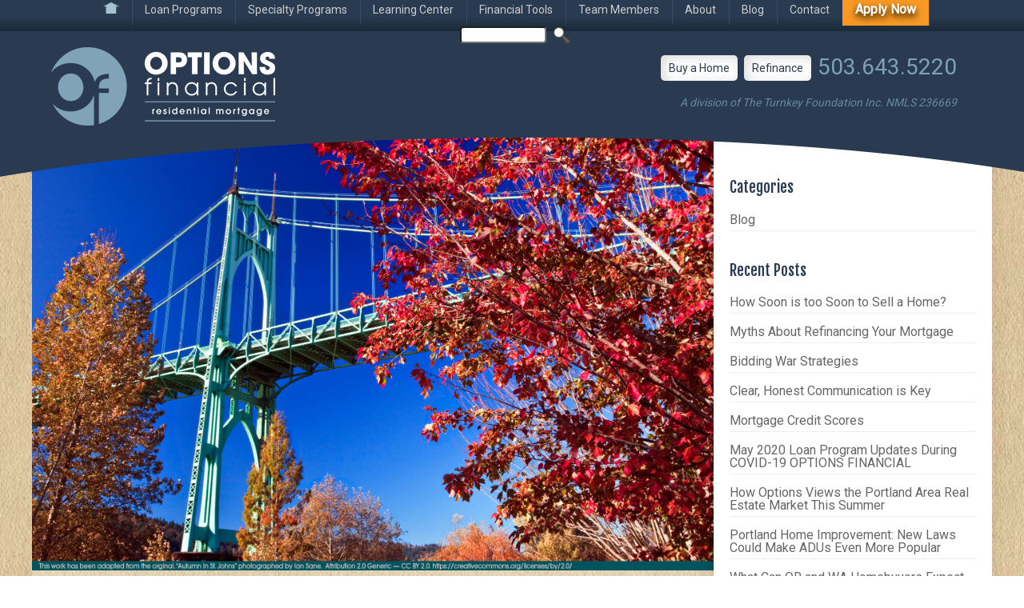

--- FILE ---
content_type: text/html; charset=UTF-8
request_url: https://optionsrm.com/what-is-a-bridge-loan-and-how-do-they-work-for-homeowners-looking-to-borrow/
body_size: 20251
content:

<!DOCTYPE html>
<html lang="en-US">
<head>
<meta http-equiv="content-type" content="text/html; charset=UTF-8" />
<title>What Is a Bridge Loan and How Do They Work for Homeowners Looking to Borrow? - Options RM</title>
<link rel="stylesheet" type="text/css" href="https://optionsrm.com/wp-content/themes/Naked/style.css" />
<link rel="stylesheet" type="text/css" href="https://optionsrm.com/wp-content/themes/Naked/css/styles.css?10662" />
<script src="https://ajax.googleapis.com/ajax/libs/jquery/1.12.0/jquery.min.js"></script>
<script type="text/javascript" src="https://optionsrm.com/wp-content/themes/Naked/js/masonry.pkgd.js"></script>
<script type="text/javascript" src="https://optionsrm.com/wp-content/themes/Naked/js/classie.js"></script>
<script type="text/javascript" src="https://optionsrm.com/wp-content/themes/Naked/js/pageEffects.js"></script>
<link href='https://fonts.googleapis.com/css?family=Roboto' rel='stylesheet' type='text/css'>
<link href='https://fonts.googleapis.com/css?family=Fjalla+One' rel='stylesheet' type='text/css'>
<meta name="viewport" content="width=device-width, initial-scale=1.0">
<meta name='robots' content='index, follow, max-image-preview:large, max-snippet:-1, max-video-preview:-1' />
	<style>img:is([sizes="auto" i], [sizes^="auto," i]) { contain-intrinsic-size: 3000px 1500px }</style>
	
<!-- Google Tag Manager for WordPress by gtm4wp.com -->
<script data-cfasync="false" data-pagespeed-no-defer>
	var gtm4wp_datalayer_name = "dataLayer";
	var dataLayer = dataLayer || [];
</script>
<!-- End Google Tag Manager for WordPress by gtm4wp.com -->
	<!-- This site is optimized with the Yoast SEO plugin v26.6 - https://yoast.com/wordpress/plugins/seo/ -->
	<meta name="description" content="Found your Portland dream house, but you’re still waiting for your old home to sell? A bridge loan could be the solution to buying your ideal home." />
	<link rel="canonical" href="https://optionsrm.com/what-is-a-bridge-loan-and-how-do-they-work-for-homeowners-looking-to-borrow/" />
	<meta property="og:locale" content="en_US" />
	<meta property="og:type" content="article" />
	<meta property="og:title" content="What Is a Bridge Loan and How Do They Work for Homeowners Looking to Borrow? - Options RM" />
	<meta property="og:description" content="Found your Portland dream house, but you’re still waiting for your old home to sell? A bridge loan could be the solution to buying your ideal home." />
	<meta property="og:url" content="https://optionsrm.com/what-is-a-bridge-loan-and-how-do-they-work-for-homeowners-looking-to-borrow/" />
	<meta property="og:site_name" content="Options RM" />
	<meta property="article:publisher" content="https://www.facebook.com/optionsrm/" />
	<meta property="article:published_time" content="2018-04-25T07:15:29+00:00" />
	<meta property="article:modified_time" content="2018-10-17T19:22:48+00:00" />
	<meta property="og:image" content="https://optionsrm.com/wp-content/uploads/2018/10/15179406943_2d0720736b_k-copy.jpg" />
	<meta property="og:image:width" content="2048" />
	<meta property="og:image:height" content="1365" />
	<meta property="og:image:type" content="image/jpeg" />
	<meta name="author" content="OptionsRM" />
	<meta name="twitter:card" content="summary_large_image" />
	<meta name="twitter:creator" content="@optionsrm" />
	<meta name="twitter:site" content="@optionsrm" />
	<meta name="twitter:label1" content="Written by" />
	<meta name="twitter:data1" content="OptionsRM" />
	<meta name="twitter:label2" content="Est. reading time" />
	<meta name="twitter:data2" content="4 minutes" />
	<script type="application/ld+json" class="yoast-schema-graph">{"@context":"https://schema.org","@graph":[{"@type":"WebPage","@id":"https://optionsrm.com/what-is-a-bridge-loan-and-how-do-they-work-for-homeowners-looking-to-borrow/","url":"https://optionsrm.com/what-is-a-bridge-loan-and-how-do-they-work-for-homeowners-looking-to-borrow/","name":"What Is a Bridge Loan and How Do They Work for Homeowners Looking to Borrow? - Options RM","isPartOf":{"@id":"https://optionsrm.com/#website"},"primaryImageOfPage":{"@id":"https://optionsrm.com/what-is-a-bridge-loan-and-how-do-they-work-for-homeowners-looking-to-borrow/#primaryimage"},"image":{"@id":"https://optionsrm.com/what-is-a-bridge-loan-and-how-do-they-work-for-homeowners-looking-to-borrow/#primaryimage"},"thumbnailUrl":"https://optionsrm.com/wp-content/uploads/2018/10/15179406943_2d0720736b_k-copy.jpg","datePublished":"2018-04-25T07:15:29+00:00","dateModified":"2018-10-17T19:22:48+00:00","author":{"@id":"https://optionsrm.com/#/schema/person/a76a6dcaaf5486b81caa02c7797517ce"},"description":"Found your Portland dream house, but you’re still waiting for your old home to sell? A bridge loan could be the solution to buying your ideal home.","breadcrumb":{"@id":"https://optionsrm.com/what-is-a-bridge-loan-and-how-do-they-work-for-homeowners-looking-to-borrow/#breadcrumb"},"inLanguage":"en-US","potentialAction":[{"@type":"ReadAction","target":["https://optionsrm.com/what-is-a-bridge-loan-and-how-do-they-work-for-homeowners-looking-to-borrow/"]}]},{"@type":"ImageObject","inLanguage":"en-US","@id":"https://optionsrm.com/what-is-a-bridge-loan-and-how-do-they-work-for-homeowners-looking-to-borrow/#primaryimage","url":"https://optionsrm.com/wp-content/uploads/2018/10/15179406943_2d0720736b_k-copy.jpg","contentUrl":"https://optionsrm.com/wp-content/uploads/2018/10/15179406943_2d0720736b_k-copy.jpg","width":2048,"height":1365},{"@type":"BreadcrumbList","@id":"https://optionsrm.com/what-is-a-bridge-loan-and-how-do-they-work-for-homeowners-looking-to-borrow/#breadcrumb","itemListElement":[{"@type":"ListItem","position":1,"name":"Home","item":"https://optionsrm.com/"},{"@type":"ListItem","position":2,"name":"Blog","item":"https://optionsrm.com/category/blog/"},{"@type":"ListItem","position":3,"name":"What Is a Bridge Loan and How Do They Work for Homeowners Looking to Borrow?"}]},{"@type":"WebSite","@id":"https://optionsrm.com/#website","url":"https://optionsrm.com/","name":"Options RM","description":"about you. not just a mortgage","potentialAction":[{"@type":"SearchAction","target":{"@type":"EntryPoint","urlTemplate":"https://optionsrm.com/?s={search_term_string}"},"query-input":{"@type":"PropertyValueSpecification","valueRequired":true,"valueName":"search_term_string"}}],"inLanguage":"en-US"},{"@type":"Person","@id":"https://optionsrm.com/#/schema/person/a76a6dcaaf5486b81caa02c7797517ce","name":"OptionsRM","image":{"@type":"ImageObject","inLanguage":"en-US","@id":"https://optionsrm.com/#/schema/person/image/","url":"https://secure.gravatar.com/avatar/3a63186d3e4196d4e7d16e9dfcddf0b60f53e6b34b5759a96e45ebcf61948ff0?s=96&d=mm&r=g","contentUrl":"https://secure.gravatar.com/avatar/3a63186d3e4196d4e7d16e9dfcddf0b60f53e6b34b5759a96e45ebcf61948ff0?s=96&d=mm&r=g","caption":"OptionsRM"},"url":"https://optionsrm.com/author/optionsrm/"}]}</script>
	<!-- / Yoast SEO plugin. -->


<link rel="alternate" type="application/rss+xml" title="Options RM &raquo; Feed" href="https://optionsrm.com/feed/" />
<link rel="alternate" type="text/calendar" title="Options RM &raquo; iCal Feed" href="https://optionsrm.com/events/?ical=1" />
<script type="text/javascript">
/* <![CDATA[ */
window._wpemojiSettings = {"baseUrl":"https:\/\/s.w.org\/images\/core\/emoji\/16.0.1\/72x72\/","ext":".png","svgUrl":"https:\/\/s.w.org\/images\/core\/emoji\/16.0.1\/svg\/","svgExt":".svg","source":{"concatemoji":"https:\/\/optionsrm.com\/wp-includes\/js\/wp-emoji-release.min.js?ver=fd0c25ff0a2c8892a208ddf453927e13"}};
/*! This file is auto-generated */
!function(s,n){var o,i,e;function c(e){try{var t={supportTests:e,timestamp:(new Date).valueOf()};sessionStorage.setItem(o,JSON.stringify(t))}catch(e){}}function p(e,t,n){e.clearRect(0,0,e.canvas.width,e.canvas.height),e.fillText(t,0,0);var t=new Uint32Array(e.getImageData(0,0,e.canvas.width,e.canvas.height).data),a=(e.clearRect(0,0,e.canvas.width,e.canvas.height),e.fillText(n,0,0),new Uint32Array(e.getImageData(0,0,e.canvas.width,e.canvas.height).data));return t.every(function(e,t){return e===a[t]})}function u(e,t){e.clearRect(0,0,e.canvas.width,e.canvas.height),e.fillText(t,0,0);for(var n=e.getImageData(16,16,1,1),a=0;a<n.data.length;a++)if(0!==n.data[a])return!1;return!0}function f(e,t,n,a){switch(t){case"flag":return n(e,"\ud83c\udff3\ufe0f\u200d\u26a7\ufe0f","\ud83c\udff3\ufe0f\u200b\u26a7\ufe0f")?!1:!n(e,"\ud83c\udde8\ud83c\uddf6","\ud83c\udde8\u200b\ud83c\uddf6")&&!n(e,"\ud83c\udff4\udb40\udc67\udb40\udc62\udb40\udc65\udb40\udc6e\udb40\udc67\udb40\udc7f","\ud83c\udff4\u200b\udb40\udc67\u200b\udb40\udc62\u200b\udb40\udc65\u200b\udb40\udc6e\u200b\udb40\udc67\u200b\udb40\udc7f");case"emoji":return!a(e,"\ud83e\udedf")}return!1}function g(e,t,n,a){var r="undefined"!=typeof WorkerGlobalScope&&self instanceof WorkerGlobalScope?new OffscreenCanvas(300,150):s.createElement("canvas"),o=r.getContext("2d",{willReadFrequently:!0}),i=(o.textBaseline="top",o.font="600 32px Arial",{});return e.forEach(function(e){i[e]=t(o,e,n,a)}),i}function t(e){var t=s.createElement("script");t.src=e,t.defer=!0,s.head.appendChild(t)}"undefined"!=typeof Promise&&(o="wpEmojiSettingsSupports",i=["flag","emoji"],n.supports={everything:!0,everythingExceptFlag:!0},e=new Promise(function(e){s.addEventListener("DOMContentLoaded",e,{once:!0})}),new Promise(function(t){var n=function(){try{var e=JSON.parse(sessionStorage.getItem(o));if("object"==typeof e&&"number"==typeof e.timestamp&&(new Date).valueOf()<e.timestamp+604800&&"object"==typeof e.supportTests)return e.supportTests}catch(e){}return null}();if(!n){if("undefined"!=typeof Worker&&"undefined"!=typeof OffscreenCanvas&&"undefined"!=typeof URL&&URL.createObjectURL&&"undefined"!=typeof Blob)try{var e="postMessage("+g.toString()+"("+[JSON.stringify(i),f.toString(),p.toString(),u.toString()].join(",")+"));",a=new Blob([e],{type:"text/javascript"}),r=new Worker(URL.createObjectURL(a),{name:"wpTestEmojiSupports"});return void(r.onmessage=function(e){c(n=e.data),r.terminate(),t(n)})}catch(e){}c(n=g(i,f,p,u))}t(n)}).then(function(e){for(var t in e)n.supports[t]=e[t],n.supports.everything=n.supports.everything&&n.supports[t],"flag"!==t&&(n.supports.everythingExceptFlag=n.supports.everythingExceptFlag&&n.supports[t]);n.supports.everythingExceptFlag=n.supports.everythingExceptFlag&&!n.supports.flag,n.DOMReady=!1,n.readyCallback=function(){n.DOMReady=!0}}).then(function(){return e}).then(function(){var e;n.supports.everything||(n.readyCallback(),(e=n.source||{}).concatemoji?t(e.concatemoji):e.wpemoji&&e.twemoji&&(t(e.twemoji),t(e.wpemoji)))}))}((window,document),window._wpemojiSettings);
/* ]]> */
</script>
<style id='wp-emoji-styles-inline-css' type='text/css'>

	img.wp-smiley, img.emoji {
		display: inline !important;
		border: none !important;
		box-shadow: none !important;
		height: 1em !important;
		width: 1em !important;
		margin: 0 0.07em !important;
		vertical-align: -0.1em !important;
		background: none !important;
		padding: 0 !important;
	}
</style>
<link rel='stylesheet' id='wp-block-library-css' href='https://optionsrm.com/wp-includes/css/dist/block-library/style.min.css?ver=fd0c25ff0a2c8892a208ddf453927e13' type='text/css' media='all' />
<style id='classic-theme-styles-inline-css' type='text/css'>
/*! This file is auto-generated */
.wp-block-button__link{color:#fff;background-color:#32373c;border-radius:9999px;box-shadow:none;text-decoration:none;padding:calc(.667em + 2px) calc(1.333em + 2px);font-size:1.125em}.wp-block-file__button{background:#32373c;color:#fff;text-decoration:none}
</style>
<style id='caterhamcomputing-cc-child-pages-style-inline-css' type='text/css'>


</style>
<style id='global-styles-inline-css' type='text/css'>
:root{--wp--preset--aspect-ratio--square: 1;--wp--preset--aspect-ratio--4-3: 4/3;--wp--preset--aspect-ratio--3-4: 3/4;--wp--preset--aspect-ratio--3-2: 3/2;--wp--preset--aspect-ratio--2-3: 2/3;--wp--preset--aspect-ratio--16-9: 16/9;--wp--preset--aspect-ratio--9-16: 9/16;--wp--preset--color--black: #000000;--wp--preset--color--cyan-bluish-gray: #abb8c3;--wp--preset--color--white: #ffffff;--wp--preset--color--pale-pink: #f78da7;--wp--preset--color--vivid-red: #cf2e2e;--wp--preset--color--luminous-vivid-orange: #ff6900;--wp--preset--color--luminous-vivid-amber: #fcb900;--wp--preset--color--light-green-cyan: #7bdcb5;--wp--preset--color--vivid-green-cyan: #00d084;--wp--preset--color--pale-cyan-blue: #8ed1fc;--wp--preset--color--vivid-cyan-blue: #0693e3;--wp--preset--color--vivid-purple: #9b51e0;--wp--preset--gradient--vivid-cyan-blue-to-vivid-purple: linear-gradient(135deg,rgba(6,147,227,1) 0%,rgb(155,81,224) 100%);--wp--preset--gradient--light-green-cyan-to-vivid-green-cyan: linear-gradient(135deg,rgb(122,220,180) 0%,rgb(0,208,130) 100%);--wp--preset--gradient--luminous-vivid-amber-to-luminous-vivid-orange: linear-gradient(135deg,rgba(252,185,0,1) 0%,rgba(255,105,0,1) 100%);--wp--preset--gradient--luminous-vivid-orange-to-vivid-red: linear-gradient(135deg,rgba(255,105,0,1) 0%,rgb(207,46,46) 100%);--wp--preset--gradient--very-light-gray-to-cyan-bluish-gray: linear-gradient(135deg,rgb(238,238,238) 0%,rgb(169,184,195) 100%);--wp--preset--gradient--cool-to-warm-spectrum: linear-gradient(135deg,rgb(74,234,220) 0%,rgb(151,120,209) 20%,rgb(207,42,186) 40%,rgb(238,44,130) 60%,rgb(251,105,98) 80%,rgb(254,248,76) 100%);--wp--preset--gradient--blush-light-purple: linear-gradient(135deg,rgb(255,206,236) 0%,rgb(152,150,240) 100%);--wp--preset--gradient--blush-bordeaux: linear-gradient(135deg,rgb(254,205,165) 0%,rgb(254,45,45) 50%,rgb(107,0,62) 100%);--wp--preset--gradient--luminous-dusk: linear-gradient(135deg,rgb(255,203,112) 0%,rgb(199,81,192) 50%,rgb(65,88,208) 100%);--wp--preset--gradient--pale-ocean: linear-gradient(135deg,rgb(255,245,203) 0%,rgb(182,227,212) 50%,rgb(51,167,181) 100%);--wp--preset--gradient--electric-grass: linear-gradient(135deg,rgb(202,248,128) 0%,rgb(113,206,126) 100%);--wp--preset--gradient--midnight: linear-gradient(135deg,rgb(2,3,129) 0%,rgb(40,116,252) 100%);--wp--preset--font-size--small: 13px;--wp--preset--font-size--medium: 20px;--wp--preset--font-size--large: 36px;--wp--preset--font-size--x-large: 42px;--wp--preset--spacing--20: 0.44rem;--wp--preset--spacing--30: 0.67rem;--wp--preset--spacing--40: 1rem;--wp--preset--spacing--50: 1.5rem;--wp--preset--spacing--60: 2.25rem;--wp--preset--spacing--70: 3.38rem;--wp--preset--spacing--80: 5.06rem;--wp--preset--shadow--natural: 6px 6px 9px rgba(0, 0, 0, 0.2);--wp--preset--shadow--deep: 12px 12px 50px rgba(0, 0, 0, 0.4);--wp--preset--shadow--sharp: 6px 6px 0px rgba(0, 0, 0, 0.2);--wp--preset--shadow--outlined: 6px 6px 0px -3px rgba(255, 255, 255, 1), 6px 6px rgba(0, 0, 0, 1);--wp--preset--shadow--crisp: 6px 6px 0px rgba(0, 0, 0, 1);}:where(.is-layout-flex){gap: 0.5em;}:where(.is-layout-grid){gap: 0.5em;}body .is-layout-flex{display: flex;}.is-layout-flex{flex-wrap: wrap;align-items: center;}.is-layout-flex > :is(*, div){margin: 0;}body .is-layout-grid{display: grid;}.is-layout-grid > :is(*, div){margin: 0;}:where(.wp-block-columns.is-layout-flex){gap: 2em;}:where(.wp-block-columns.is-layout-grid){gap: 2em;}:where(.wp-block-post-template.is-layout-flex){gap: 1.25em;}:where(.wp-block-post-template.is-layout-grid){gap: 1.25em;}.has-black-color{color: var(--wp--preset--color--black) !important;}.has-cyan-bluish-gray-color{color: var(--wp--preset--color--cyan-bluish-gray) !important;}.has-white-color{color: var(--wp--preset--color--white) !important;}.has-pale-pink-color{color: var(--wp--preset--color--pale-pink) !important;}.has-vivid-red-color{color: var(--wp--preset--color--vivid-red) !important;}.has-luminous-vivid-orange-color{color: var(--wp--preset--color--luminous-vivid-orange) !important;}.has-luminous-vivid-amber-color{color: var(--wp--preset--color--luminous-vivid-amber) !important;}.has-light-green-cyan-color{color: var(--wp--preset--color--light-green-cyan) !important;}.has-vivid-green-cyan-color{color: var(--wp--preset--color--vivid-green-cyan) !important;}.has-pale-cyan-blue-color{color: var(--wp--preset--color--pale-cyan-blue) !important;}.has-vivid-cyan-blue-color{color: var(--wp--preset--color--vivid-cyan-blue) !important;}.has-vivid-purple-color{color: var(--wp--preset--color--vivid-purple) !important;}.has-black-background-color{background-color: var(--wp--preset--color--black) !important;}.has-cyan-bluish-gray-background-color{background-color: var(--wp--preset--color--cyan-bluish-gray) !important;}.has-white-background-color{background-color: var(--wp--preset--color--white) !important;}.has-pale-pink-background-color{background-color: var(--wp--preset--color--pale-pink) !important;}.has-vivid-red-background-color{background-color: var(--wp--preset--color--vivid-red) !important;}.has-luminous-vivid-orange-background-color{background-color: var(--wp--preset--color--luminous-vivid-orange) !important;}.has-luminous-vivid-amber-background-color{background-color: var(--wp--preset--color--luminous-vivid-amber) !important;}.has-light-green-cyan-background-color{background-color: var(--wp--preset--color--light-green-cyan) !important;}.has-vivid-green-cyan-background-color{background-color: var(--wp--preset--color--vivid-green-cyan) !important;}.has-pale-cyan-blue-background-color{background-color: var(--wp--preset--color--pale-cyan-blue) !important;}.has-vivid-cyan-blue-background-color{background-color: var(--wp--preset--color--vivid-cyan-blue) !important;}.has-vivid-purple-background-color{background-color: var(--wp--preset--color--vivid-purple) !important;}.has-black-border-color{border-color: var(--wp--preset--color--black) !important;}.has-cyan-bluish-gray-border-color{border-color: var(--wp--preset--color--cyan-bluish-gray) !important;}.has-white-border-color{border-color: var(--wp--preset--color--white) !important;}.has-pale-pink-border-color{border-color: var(--wp--preset--color--pale-pink) !important;}.has-vivid-red-border-color{border-color: var(--wp--preset--color--vivid-red) !important;}.has-luminous-vivid-orange-border-color{border-color: var(--wp--preset--color--luminous-vivid-orange) !important;}.has-luminous-vivid-amber-border-color{border-color: var(--wp--preset--color--luminous-vivid-amber) !important;}.has-light-green-cyan-border-color{border-color: var(--wp--preset--color--light-green-cyan) !important;}.has-vivid-green-cyan-border-color{border-color: var(--wp--preset--color--vivid-green-cyan) !important;}.has-pale-cyan-blue-border-color{border-color: var(--wp--preset--color--pale-cyan-blue) !important;}.has-vivid-cyan-blue-border-color{border-color: var(--wp--preset--color--vivid-cyan-blue) !important;}.has-vivid-purple-border-color{border-color: var(--wp--preset--color--vivid-purple) !important;}.has-vivid-cyan-blue-to-vivid-purple-gradient-background{background: var(--wp--preset--gradient--vivid-cyan-blue-to-vivid-purple) !important;}.has-light-green-cyan-to-vivid-green-cyan-gradient-background{background: var(--wp--preset--gradient--light-green-cyan-to-vivid-green-cyan) !important;}.has-luminous-vivid-amber-to-luminous-vivid-orange-gradient-background{background: var(--wp--preset--gradient--luminous-vivid-amber-to-luminous-vivid-orange) !important;}.has-luminous-vivid-orange-to-vivid-red-gradient-background{background: var(--wp--preset--gradient--luminous-vivid-orange-to-vivid-red) !important;}.has-very-light-gray-to-cyan-bluish-gray-gradient-background{background: var(--wp--preset--gradient--very-light-gray-to-cyan-bluish-gray) !important;}.has-cool-to-warm-spectrum-gradient-background{background: var(--wp--preset--gradient--cool-to-warm-spectrum) !important;}.has-blush-light-purple-gradient-background{background: var(--wp--preset--gradient--blush-light-purple) !important;}.has-blush-bordeaux-gradient-background{background: var(--wp--preset--gradient--blush-bordeaux) !important;}.has-luminous-dusk-gradient-background{background: var(--wp--preset--gradient--luminous-dusk) !important;}.has-pale-ocean-gradient-background{background: var(--wp--preset--gradient--pale-ocean) !important;}.has-electric-grass-gradient-background{background: var(--wp--preset--gradient--electric-grass) !important;}.has-midnight-gradient-background{background: var(--wp--preset--gradient--midnight) !important;}.has-small-font-size{font-size: var(--wp--preset--font-size--small) !important;}.has-medium-font-size{font-size: var(--wp--preset--font-size--medium) !important;}.has-large-font-size{font-size: var(--wp--preset--font-size--large) !important;}.has-x-large-font-size{font-size: var(--wp--preset--font-size--x-large) !important;}
:where(.wp-block-post-template.is-layout-flex){gap: 1.25em;}:where(.wp-block-post-template.is-layout-grid){gap: 1.25em;}
:where(.wp-block-columns.is-layout-flex){gap: 2em;}:where(.wp-block-columns.is-layout-grid){gap: 2em;}
:root :where(.wp-block-pullquote){font-size: 1.5em;line-height: 1.6;}
</style>
<link rel='stylesheet' id='ccchildpagescss-css' href='https://optionsrm.com/wp-content/plugins/cc-child-pages/includes/css/styles.css?ver=1.43' type='text/css' media='all' />
<link rel='stylesheet' id='ccchildpagesskincss-css' href='https://optionsrm.com/wp-content/plugins/cc-child-pages/includes/css/skins.css?ver=1.43' type='text/css' media='all' />
<link rel='stylesheet' id='page-list-style-css' href='https://optionsrm.com/wp-content/plugins/page-list/css/page-list.css?ver=5.9' type='text/css' media='all' />
<link rel='stylesheet' id='wpdreams-asl-basic-css' href='https://optionsrm.com/wp-content/plugins/ajax-search-lite/css/style.basic.css?ver=4.13.4' type='text/css' media='all' />
<style id='wpdreams-asl-basic-inline-css' type='text/css'>

					div[id*='ajaxsearchlitesettings'].searchsettings .asl_option_inner label {
						font-size: 0px !important;
						color: rgba(0, 0, 0, 0);
					}
					div[id*='ajaxsearchlitesettings'].searchsettings .asl_option_inner label:after {
						font-size: 11px !important;
						position: absolute;
						top: 0;
						left: 0;
						z-index: 1;
					}
					.asl_w_container {
						width: 100%;
						margin: 0px 0px 0px 0px;
						min-width: 200px;
					}
					div[id*='ajaxsearchlite'].asl_m {
						width: 100%;
					}
					div[id*='ajaxsearchliteres'].wpdreams_asl_results div.resdrg span.highlighted {
						font-weight: bold;
						color: rgba(217, 49, 43, 1);
						background-color: rgba(238, 238, 238, 1);
					}
					div[id*='ajaxsearchliteres'].wpdreams_asl_results .results img.asl_image {
						width: 300px;
						height: 130px;
						object-fit: cover;
					}
					div[id*='ajaxsearchlite'].asl_r .results {
						max-height: none;
					}
					div[id*='ajaxsearchlite'].asl_r {
						position: absolute;
					}
				
						div.asl_r.asl_w.vertical .results .item::after {
							display: block;
							position: absolute;
							bottom: 0;
							content: '';
							height: 1px;
							width: 100%;
							background: #D8D8D8;
						}
						div.asl_r.asl_w.vertical .results .item.asl_last_item::after {
							display: none;
						}
					
</style>
<link rel='stylesheet' id='wpdreams-asl-instance-css' href='https://optionsrm.com/wp-content/plugins/ajax-search-lite/css/style-underline.css?ver=4.13.4' type='text/css' media='all' />
<link rel='stylesheet' id='wp-social-sharing-css' href='https://optionsrm.com/wp-content/plugins/wp-social-sharing/static/socialshare.css?ver=1.6' type='text/css' media='all' />
<link rel='stylesheet' id='dtree.css-css' href='https://optionsrm.com/wp-content/plugins/wp-dtree-30/wp-dtree.min.css?ver=4.4.5' type='text/css' media='all' />
<script type="text/javascript" src="https://optionsrm.com/wp-includes/js/jquery/jquery.min.js?ver=3.7.1" id="jquery-core-js"></script>
<script type="text/javascript" src="https://optionsrm.com/wp-includes/js/jquery/jquery-migrate.min.js?ver=3.4.1" id="jquery-migrate-js"></script>
<script type="text/javascript" id="dtree-js-extra">
/* <![CDATA[ */
var WPdTreeSettings = {"animate":"1","duration":"250","imgurl":"https:\/\/optionsrm.com\/wp-content\/plugins\/wp-dtree-30\/"};
/* ]]> */
</script>
<script type="text/javascript" src="https://optionsrm.com/wp-content/plugins/wp-dtree-30/wp-dtree.min.js?ver=4.4.5" id="dtree-js"></script>
<link rel="https://api.w.org/" href="https://optionsrm.com/wp-json/" /><link rel="alternate" title="JSON" type="application/json" href="https://optionsrm.com/wp-json/wp/v2/posts/3673" /><link rel="EditURI" type="application/rsd+xml" title="RSD" href="https://optionsrm.com/xmlrpc.php?rsd" />

<link rel='shortlink' href='https://optionsrm.com/?p=3673' />
<link rel="alternate" title="oEmbed (JSON)" type="application/json+oembed" href="https://optionsrm.com/wp-json/oembed/1.0/embed?url=https%3A%2F%2Foptionsrm.com%2Fwhat-is-a-bridge-loan-and-how-do-they-work-for-homeowners-looking-to-borrow%2F" />
<link rel="alternate" title="oEmbed (XML)" type="text/xml+oembed" href="https://optionsrm.com/wp-json/oembed/1.0/embed?url=https%3A%2F%2Foptionsrm.com%2Fwhat-is-a-bridge-loan-and-how-do-they-work-for-homeowners-looking-to-borrow%2F&#038;format=xml" />
<style>

        #responsive_menu_pro.responsive_menu_pro_opened {
            position: fixed;
            bottom: 0;
        }

        
            
			#responsive_menu_pro #responsive_menu_pro_additional_content,
			#responsive_menu_pro .responsive_menu_pro_append_link
			{
				display: block;
			}
		
            #responsive_menu_pro .responsive_menu_pro_append_link, 
            #responsive_menu_pro .responsive_menu_pro_menu li a, 
            #responsive_menu_pro #responsive_menu_pro_title a,
            #responsive_menu_pro .responsive_menu_pro_menu, 
            #responsive_menu_pro div, 
            #responsive_menu_pro .responsive_menu_pro_menu li, 
            #responsive_menu_pro 
            {
                box-sizing: content-box !important;
                -moz-box-sizing: content-box !important;
                -webkit-box-sizing: content-box !important;
                -o-box-sizing: content-box !important;
            }

            .responsive_menu_pro_push_open
            {
                width: 100% !important;
                overflow-x: hidden !important;
                height: 100% !important;
            }

            .responsive_menu_pro_push_slide
            {
                position: relative;
                left: 75%;
            }

            #responsive_menu_pro								
            { 
                position: fixed;
                overflow-y: auto;
                bottom: 0px;
                width: 75%;
                left: -75%;
                top: 0px;
                background: #182a43;
                z-index: 9999;  
                box-shadow: 0px 1px 8px #333333; 
                font-size: 13px !important;
                max-width: 999px;
                display: none;
                
                
			}
			
			#responsive_menu_pro[style]
			{
                
            }
            
            #responsive_menu_pro.responsive_menu_pro_admin_bar_showing
            {
                padding-top: 32px;
            }
            
            #responsive_menu_pro_header_bar.responsive_menu_pro_admin_bar_showing,
            #responsive_menu_pro_button.responsive_menu_pro_admin_bar_showing
            {
                margin-top: 32px;
            }

            #responsive_menu_pro_header_bar #responsive_menu_pro_button.responsive_menu_pro_admin_bar_showing
            {
                margin-top: 0;
            }
                
            #responsive_menu_pro #responsive_menu_pro_additional_content
            {
                padding: 10px 5% !important;
                width: 90% !important;
                color: #FFFFFF;
            }
            
            #responsive_menu_pro .responsive_menu_pro_append_link
            {
                right: 0px !important;
                position: absolute !important;
                border: 1px solid #293142 !important;
                padding: 12px 10px !important;
                color: #FFFFFF !important;
                background: #182a43 !important;
                height: 16px !important;
                line-height: 16px !important;
                border-right: 0px !important;
            }
            
            #responsive_menu_pro .responsive_menu_pro_append_link:hover
            {
                cursor: pointer;
                background: #0c111c !important;
                color: #FFFFFF !important;
            }

            #responsive_menu_pro .responsive_menu_pro_menu, 
            #responsive_menu_pro div, 
            #responsive_menu_pro .responsive_menu_pro_menu li,
            #responsive_menu_pro
            {
                text-align: left !important;
            }
                    
            #responsive_menu_pro .responsive_menu_title_image
            {
                vertical-align: middle;
                margin-right: 10px;
                display: inline-block;
            }

            #responsive_menu_pro.responsive_menu_pro_opened
            {
                
            }
            
            #responsive_menu_pro,
            #responsive_menu_pro input {
                font-family: arial !important;
            }      
            
            #responsive_menu_pro #responsive_menu_pro_title			
            {
                width: 95% !important; 
                font-size: 14px !important; 
                padding: 20px 0px 20px 5% !important;
                margin-left: 0px !important;
                background: #182a43 !important;
                white-space: nowrap !important;
            }
      
            #responsive_menu_pro #responsive_menu_pro_title,
            #responsive_menu_pro #responsive_menu_pro_title a 
            {
                color: #FFFFFF !important;
                text-decoration: none !important;
                overflow: hidden !important;
            }
            
            #responsive_menu_pro #responsive_menu_pro_title a:hover {
                color: #FFFFFF !important;
                text-decoration: none !important;
            }
   
            #responsive_menu_pro .responsive_menu_pro_append_link,
            #responsive_menu_pro .responsive_menu_pro_menu li a,
            #responsive_menu_pro #responsive_menu_pro_title a
            {

                transition: 1s all;
                -webkit-transition: 1s all;
                -moz-transition: 1s all;
                -o-transition: 1s all;

            }
            
            #responsive_menu_pro .responsive_menu_pro_menu			
            { 
                width: 100% !important; 
                list-style-type: none !important;
                margin: 0px !important;
            }
                        
            #responsive_menu_pro .responsive_menu_pro_menu li.current-menu-item > a,
            #responsive_menu_pro .responsive_menu_pro_menu li.current-menu-item > .responsive_menu_pro_append_link,
            #responsive_menu_pro .responsive_menu_pro_menu li.current_page_item > a,
            #responsive_menu_pro .responsive_menu_pro_menu li.current_page_item > .responsive_menu_pro_append_link
            {
                background: #182a43 !important;
                color: #FFFFFF !important;
            } 
                                            
            #responsive_menu_pro .responsive_menu_pro_menu li.current-menu-item > a:hover,
            #responsive_menu_pro .responsive_menu_pro_menu li.current-menu-item > .responsive_menu_pro_append_link:hover,
            #responsive_menu_pro .responsive_menu_pro_menu li.current_page_item > a:hover,
            #responsive_menu_pro .responsive_menu_pro_menu li.current_page_item > .responsive_menu_pro_append_link:hover
            {
                background: #182a43 !important;
                color: #FFFFFF !important;
            } 
                                            
            #responsive_menu_pro  .responsive_menu_pro_menu ul
            {
                margin-left: 0px !important;
            }

            #responsive_menu_pro .responsive_menu_pro_menu li		
            { 
                list-style-type: none !important;
                position: relative !important;
            }

            #responsive_menu_pro .responsive_menu_pro_menu ul li:last-child	
            { 
                padding-bottom: 0px !important; 
            }

            #responsive_menu_pro .responsive_menu_pro_menu li a	
            { 
                padding: 12px 0px 12px 5% !important;
                width: 95% !important;
                display: block !important;
                height: 16px !important;
                line-height: 16px !important;
                overflow: hidden !important;
                 white-space: nowrap !important;
                color: #FFFFFF !important;
                border-top: 1px solid #293142 !important; 
                text-decoration: none !important;
				 white-space: nowrap !important;
            }

            #responsive_menu_pro_button						
            { 
                text-align: center;
                cursor: pointer; 
                font-size: 13px !important;
                position: fixed;
                display: none;
                left: 0%;
                top: 20px;
                color: #FFFFFF;
                background: #80a3b7;
                padding: 5px;
                z-index: 9999;
            }

            #responsive_menu_pro #responsive_menu_pro_search
            {
                display: block !important;
                width: 95% !important;
                padding-left: 5% !important;
                border-top: 1px solid #293142 !important; 
                clear: both !important;
                padding-top: 10px !important;
                padding-bottom: 10px !important;
                line-height: 40px !important;
            }

            #responsive_menu_pro #responsive_menu_pro_search_submit
            {
                display: none !important;
            }
            
            #responsive_menu_pro #responsive_menu_pro_search_input
            {
                width: 91% !important;
                padding: 5px 0px 5px 3% !important;
                -webkit-appearance: none !important;
                border-radius: 2px !important;
                border: 1px solid #293142 !important;
            }
  
            #responsive_menu_pro .responsive_menu_pro_menu,
            #responsive_menu_pro div,
            #responsive_menu_pro .responsive_menu_pro_menu li
            {
                width: 100% !important;
                margin-left: 0px !important;
                padding-left: 0px !important;
            }

            #responsive_menu_pro .responsive_menu_pro_menu li li a
            {
                padding-left: 10% !important;
                width: 90% !important;
                overflow: hidden !important;
            }
 
            #responsive_menu_pro .responsive_menu_pro_menu li li li a
            {
                padding-left: 15% !important;
                width: 85% !important;
                overflow: hidden !important;
            }
            
            #responsive_menu_pro .responsive_menu_pro_menu li li li li a
            {
                padding-left: 20% !important;
                width: 80% !important;
                overflow: hidden !important;
            }
            
            #responsive_menu_pro .responsive_menu_pro_menu li li li li li a
            {
                padding-left: 25% !important;
                width: 75% !important;
                overflow: hidden !important;
            }

            #responsive_menu_pro .responsive_menu_pro_menu li a:hover
            {       
                background: #0c111c !important;
                color: #FFFFFF !important;
                list-style-type: none !important;
                text-decoration: none !important;
            }
            
            #responsive_menu_pro_button #responsive_menu_x {

                display: none;
                font-size: 24px;
                line-height: 27px !important;
                height: 27px !important;
                color: #FFFFFF !important;
            }
            
            #responsive_menu_pro_button .responsive_menu_pro_button_lines
            {
                width: 33px !important;
                height: 27px !important;
                margin: auto !important;
            }

            #responsive_menu_pro_button .responsive_menu_pro_button_lines .responsive_menu_pro_button_line
            {
                height: 5px !important;
                margin-bottom: 6px !important;
                background: #FFFFFF !important;
                width: 100% !important;
            }
            
            #responsive_menu_pro_button .responsive_menu_pro_button_lines .responsive_menu_pro_button_line.last
            {
                margin-bottom: 0px !important;
            } @media only screen and ( min-width : 0px ) and ( max-width : 1100px ) { 

        #responsive_menu_pro_button	
        {
            display: block;
        }#redux_menu { display: none !important; }  }</style><meta name="tec-api-version" content="v1"><meta name="tec-api-origin" content="https://optionsrm.com"><link rel="alternate" href="https://optionsrm.com/wp-json/tribe/events/v1/" />
<!-- Google Tag Manager for WordPress by gtm4wp.com -->
<!-- GTM Container placement set to automatic -->
<script data-cfasync="false" data-pagespeed-no-defer type="text/javascript">
	var dataLayer_content = {"pagePostType":"post","pagePostType2":"single-post","pageCategory":["blog"],"pageAttributes":["bridge-loans-vs-heloc","how-to-find-the-right-kind-of-loan"],"pagePostAuthor":"OptionsRM"};
	dataLayer.push( dataLayer_content );
</script>
<script data-cfasync="false" data-pagespeed-no-defer type="text/javascript">
(function(w,d,s,l,i){w[l]=w[l]||[];w[l].push({'gtm.start':
new Date().getTime(),event:'gtm.js'});var f=d.getElementsByTagName(s)[0],
j=d.createElement(s),dl=l!='dataLayer'?'&l='+l:'';j.async=true;j.src=
'//www.googletagmanager.com/gtm.js?id='+i+dl;f.parentNode.insertBefore(j,f);
})(window,document,'script','dataLayer','GTM-TLW84VV');
</script>
<!-- End Google Tag Manager for WordPress by gtm4wp.com -->				<link rel="preconnect" href="https://fonts.gstatic.com" crossorigin />
				<link rel="preload" as="style" href="//fonts.googleapis.com/css?family=Open+Sans&display=swap" />
								<link rel="stylesheet" href="//fonts.googleapis.com/css?family=Open+Sans&display=swap" media="all" />
				<!-- Facebook Pixel Code -->
<script>
!function(f,b,e,v,n,t,s){if(f.fbq)return;n=f.fbq=function(){n.callMethod?
n.callMethod.apply(n,arguments):n.queue.push(arguments)};if(!f._fbq)f._fbq=n;
n.push=n;n.loaded=!0;n.version='2.0';n.queue=[];t=b.createElement(e);t.async=!0;
t.src=v;s=b.getElementsByTagName(e)[0];s.parentNode.insertBefore(t,s)}(window,
document,'script','https://connect.facebook.net/en_US/fbevents.js');
fbq('init', '298983587102405');
fbq('track', 'PageView');
</script>
<noscript><img height="1" width="1" style="display:none"
src="https://www.facebook.com/tr?id=298983587102405&ev=PageView&noscript=1"
/></noscript>
<!-- DO NOT MODIFY -->
<!-- End Facebook Pixel Code -->
<meta name="facebook-domain-verification" content="ivyb5heum29tfyo33ald4cd04rn32f" /><link rel="icon" href="https://optionsrm.com/wp-content/uploads/2016/09/cropped-Webisite-Favicon-32x32.png" sizes="32x32" />
<link rel="icon" href="https://optionsrm.com/wp-content/uploads/2016/09/cropped-Webisite-Favicon-192x192.png" sizes="192x192" />
<link rel="apple-touch-icon" href="https://optionsrm.com/wp-content/uploads/2016/09/cropped-Webisite-Favicon-180x180.png" />
<meta name="msapplication-TileImage" content="https://optionsrm.com/wp-content/uploads/2016/09/cropped-Webisite-Favicon-270x270.png" />
		<style type="text/css" id="wp-custom-css">
			.team-members-grid{
	overflow:hidden;
}
.blueForm_wrapper .gform_heading {
	padding: 20px 20px 0;
}
.footerByline:last-child {
		max-width: 25%;
		width: 25%;
}
#redux_menu .menu-item-882 a {
font-weight: bold;
color: #fff;
background-color: #F89923;
text-shadow: 0px 4px 8px #000;
font-size: 16px;
}
@media screen and (max-width: 510px) {	
	.footerByline:last-child {
		max-width: 100%;
		width: 100%;
	}
}
.blueForm_wrapper .gform_validation_errors > h2 {
	color: #ffffff;
}
 img.namb-logo{
    float: left;
    width: 150px;
}
/*temp css start*/
.postid-5383 .motto { display: none; }
/*temp css end*/		</style>
		
<script type="text/javascript">
$(document).ready( function($) {
	//to team member
	setTimeout(function() {
		var $grid = $('.wrap-team-members-grid').masonry({
			columnWidth: 1,
			itemSelector: '.team-member',
			percentPosition: true
		});
		$grid.on( 'click', '.grid-item-content', function( event ) {

			if( $(event.currentTarget).parent('.grid-item').hasClass('is-expanded')) {
				window.location = $(this).find("a").attr("href");
				return false;
			} else {
				$('.team-member').removeClass('is-expanded');
				$('.grid-item--width2').css('display','none');
				$(event.currentTarget).parent('.grid-item').addClass('is-expanded');
				$grid.masonry();

			}
		});
	}, 500);

	//to testimonial
	setTimeout(function() {
		var $grid = $('.wrap-testimonial-grid').masonry({
			columnWidth: 1,
			itemSelector: '.team-member',
			percentPosition: true
		});
		$grid.on( 'click', '.grid-item-content', function( event ) {

			if( $(event.currentTarget).parent('.grid-item').hasClass('is-expanded')) {
				//window.location = $(this).find("a").attr("href");
				return false;
			} else {
				$('.team-member').removeClass('is-expanded');
				$(event.currentTarget).parent('.grid-item').addClass('is-expanded');
				$grid.masonry();

			}
		});
	}, 500);
});
$(function() {
	$("#slideshow > div:gt(0)").hide();
	setInterval(function() {
	  $('#slideshow > div:first')
	    .fadeOut(1000)
	    .next()
	    .fadeIn(1000)
	    .end()
	    .appendTo('#slideshow');
	},  5000);

});
</script>
<style type="text/css">.bio-content{display: none;}</style>
</head>
<body id="interior" class="wp-singular post-template-default single single-post postid-3673 single-format-standard wp-theme-Naked tribe-no-js page-template-naked">



<div id="redux_menu" role="navigation">
	<div class="wrapIt">
		<div class="menu-mainmenu-container"><ul id="menu-mainmenu" class="menu"><li id="menu-item-7" class="menu-item menu-item-type-custom menu-item-object-custom menu-item-home menu-item-7"><a href="https://optionsrm.com/" title="Home"><img src="https://optionsrm.com/wp-content/themes/Naked/images/icon_home.png" alt="Home"></a></li>
<li id="menu-item-24" class="menu-item menu-item-type-post_type menu-item-object-page menu-item-has-children menu-item-24"><a href="https://optionsrm.com/loan-programs/">Loan Programs</a>
<ul class="sub-menu">
	<li id="menu-item-170" class="menu-item menu-item-type-post_type menu-item-object-page menu-item-170"><a href="https://optionsrm.com/loan-programs/conventional/">Conventional</a></li>
	<li id="menu-item-171" class="menu-item menu-item-type-post_type menu-item-object-page menu-item-171"><a href="https://optionsrm.com/loan-programs/fha/">FHA</a></li>
	<li id="menu-item-180" class="menu-item menu-item-type-post_type menu-item-object-page menu-item-180"><a href="https://optionsrm.com/loan-programs/va/">VA</a></li>
	<li id="menu-item-179" class="menu-item menu-item-type-post_type menu-item-object-page menu-item-179"><a href="https://optionsrm.com/loan-programs/usda/">USDA</a></li>
	<li id="menu-item-174" class="menu-item menu-item-type-post_type menu-item-object-page menu-item-174"><a href="https://optionsrm.com/loan-programs/jumbo/">Jumbo</a></li>
	<li id="menu-item-3087" class="menu-item menu-item-type-post_type menu-item-object-page menu-item-3087"><a href="https://optionsrm.com/loan-programs/condos/">Condos</a></li>
	<li id="menu-item-169" class="menu-item menu-item-type-post_type menu-item-object-page menu-item-169"><a href="https://optionsrm.com/loan-programs/construction/">Construction</a></li>
	<li id="menu-item-173" class="menu-item menu-item-type-post_type menu-item-object-page menu-item-173"><a href="https://optionsrm.com/loan-programs/harp/">HARP</a></li>
	<li id="menu-item-175" class="menu-item menu-item-type-post_type menu-item-object-page menu-item-175"><a href="https://optionsrm.com/loan-programs/oregon-bond-program/">Oregon Bond Program</a></li>
	<li id="menu-item-176" class="menu-item menu-item-type-post_type menu-item-object-page menu-item-176"><a href="https://optionsrm.com/loan-programs/renovation/">Renovation</a></li>
	<li id="menu-item-177" class="menu-item menu-item-type-post_type menu-item-object-page menu-item-177"><a href="https://optionsrm.com/loan-programs/reverse-mortgage/">Reverse Mortgage</a></li>
	<li id="menu-item-178" class="menu-item menu-item-type-post_type menu-item-object-page menu-item-178"><a href="https://optionsrm.com/loan-programs/second-mortgage/">Second Mortgage</a></li>
</ul>
</li>
<li id="menu-item-1505" class="menu-item menu-item-type-custom menu-item-object-custom menu-item-has-children menu-item-1505"><a href="https://optionsrm.com/loan-programs/#second">Specialty Programs</a>
<ul class="sub-menu">
	<li id="menu-item-4537" class="menu-item menu-item-type-post_type menu-item-object-page menu-item-4537"><a href="https://optionsrm.com/loan-programs/specialty-programs/the-chenoa-fund/">The Chenoa Fund: Down Payment Assistance</a></li>
	<li id="menu-item-4532" class="menu-item menu-item-type-post_type menu-item-object-page menu-item-4532"><a href="https://optionsrm.com/loan-programs/specialty-programs/down-payment-assistance/">GSFA California Down Payment Assistance Program</a></li>
	<li id="menu-item-1161" class="menu-item menu-item-type-post_type menu-item-object-page menu-item-1161"><a href="https://optionsrm.com/loan-programs/specialty-programs/dream-home-renovation/">Dream Home Renovation</a></li>
	<li id="menu-item-1164" class="menu-item menu-item-type-post_type menu-item-object-page menu-item-1164"><a href="https://optionsrm.com/loan-programs/specialty-programs/keys-on-time/">Keys on Time</a></li>
	<li id="menu-item-1165" class="menu-item menu-item-type-post_type menu-item-object-page menu-item-1165"><a href="https://optionsrm.com/loan-programs/specialty-programs/secure-lock/">Secure Lock</a></li>
	<li id="menu-item-1167" class="menu-item menu-item-type-post_type menu-item-object-page menu-item-1167"><a href="https://optionsrm.com/loan-programs/specialty-programs/star-loan/">STaR Loan</a></li>
	<li id="menu-item-3256" class="menu-item menu-item-type-post_type menu-item-object-page menu-item-3256"><a href="https://optionsrm.com/loan-programs/specialty-programs/investor-advantage/">Investor Advantage</a></li>
</ul>
</li>
<li id="menu-item-2067" class="menu-item menu-item-type-post_type menu-item-object-page menu-item-has-children menu-item-2067"><a href="https://optionsrm.com/learning-center/">Learning Center</a>
<ul class="sub-menu">
	<li id="menu-item-2069" class="menu-item menu-item-type-post_type menu-item-object-page menu-item-2069"><a href="https://optionsrm.com/learning-center/buying/">Buying</a></li>
	<li id="menu-item-2073" class="menu-item menu-item-type-post_type menu-item-object-page menu-item-2073"><a href="https://optionsrm.com/learning-center/investing/">Investing</a></li>
	<li id="menu-item-2071" class="menu-item menu-item-type-post_type menu-item-object-page menu-item-2071"><a href="https://optionsrm.com/learning-center/financial-strategies/">Financial Strategies</a></li>
	<li id="menu-item-2070" class="menu-item menu-item-type-post_type menu-item-object-page menu-item-2070"><a href="https://optionsrm.com/learning-center/financial-support/">Financial Support</a></li>
	<li id="menu-item-2068" class="menu-item menu-item-type-post_type menu-item-object-page menu-item-2068"><a href="https://optionsrm.com/learning-center/additional-information/">Additional Information</a></li>
	<li id="menu-item-2072" class="menu-item menu-item-type-post_type menu-item-object-page menu-item-2072"><a href="https://optionsrm.com/learning-center/financial-tools/">Financial Tools</a></li>
	<li id="menu-item-4468" class="menu-item menu-item-type-post_type menu-item-object-page menu-item-4468"><a href="https://optionsrm.com/learning-center/video/">Videos</a></li>
</ul>
</li>
<li id="menu-item-668" class="menu-item menu-item-type-post_type menu-item-object-page menu-item-has-children menu-item-668"><a href="https://optionsrm.com/learning-center/financial-tools/">Financial Tools</a>
<ul class="sub-menu">
	<li id="menu-item-152" class="menu-item menu-item-type-post_type menu-item-object-page menu-item-152"><a href="https://optionsrm.com/learning-center/financial-tools/payments/">Payments</a></li>
	<li id="menu-item-151" class="menu-item menu-item-type-post_type menu-item-object-page menu-item-151"><a href="https://optionsrm.com/learning-center/financial-tools/affordability/">Affordability</a></li>
	<li id="menu-item-150" class="menu-item menu-item-type-post_type menu-item-object-page menu-item-150"><a href="https://optionsrm.com/learning-center/financial-tools/rent-vs-buy-calculator/">Rent vs. Buy Calculator</a></li>
	<li id="menu-item-481" class="menu-item menu-item-type-post_type menu-item-object-page menu-item-481"><a href="https://optionsrm.com/learning-center/financial-tools/refinance-calculator/">Refinance Calculator</a></li>
	<li id="menu-item-480" class="menu-item menu-item-type-post_type menu-item-object-page menu-item-480"><a href="https://optionsrm.com/learning-center/financial-tools/debt-consolidation-calculator/">Debt Consolidation Calculator</a></li>
</ul>
</li>
<li id="menu-item-4068" class="menu-item menu-item-type-custom menu-item-object-custom menu-item-4068"><a href="https://optionsrm.com/team-members/">Team Members</a></li>
<li id="menu-item-154" class="menu-item menu-item-type-post_type menu-item-object-page menu-item-154"><a href="https://optionsrm.com/our-story/">About</a></li>
<li id="menu-item-679" class="menu-item menu-item-type-taxonomy menu-item-object-category current-post-ancestor current-menu-parent current-post-parent menu-item-679"><a href="https://optionsrm.com/category/blog/">Blog</a></li>
<li id="menu-item-890" class="menu-item menu-item-type-post_type menu-item-object-page menu-item-has-children menu-item-890"><a href="https://optionsrm.com/contact-us/">Contact</a>
<ul class="sub-menu">
	<li id="menu-item-1241" class="menu-item menu-item-type-post_type menu-item-object-page menu-item-1241"><a href="https://optionsrm.com/contact-us/email-us/">Email Us</a></li>
	<li id="menu-item-1458" class="menu-item menu-item-type-post_type menu-item-object-page menu-item-1458"><a href="https://optionsrm.com/contact-us/joinourteam/">Join Our Team</a></li>
</ul>
</li>
<li id="menu-item-882" class="menu-item menu-item-type-post_type menu-item-object-page menu-item-882"><a href="https://optionsrm.com/apply-now/">Apply Now</a></li>
</ul></div>		<form method="get" id="searchform" action="https://optionsrm.com/">
<div id="search-inputs">
<input type="text" value="" name="s" id="s" title="Search" />
<input type="submit" id="searchsubmit" value="Search" />
</div>
</form>	</div>
</div>
<div id="content">
	<div id="branding">
		<div class="wrapIt">
			<a href="https://optionsrm.com/" title="Options Financial"><img id="logo" src="https://optionsrm.com/wp-content/themes/Naked/images/options_rm.png" alt="Options Financial" /></a>
			<ul style="display:inline;"><li id="text-5" class="phoneNumber widget_text"><div class="wrap">			<div class="textwidget"><a id="topPhone" href="tel:5036435220">503.643.5220</a><!--<a class="buttonApply" href="#" onclick="SnapEngage.startLink();">Chat Now</a>--><a class="headerButton" href="https://optionsrm.com/know-your-options/refinance/">Refinance</a>  <a class="headerButton"  href="https://optionsrm.com/buy-a-home/">Buy a Home</a>
<div class="clear"></div>
<div id="division"><a target="_blank" href="http://www.apmortgage.com/join-our-team-about/our-history-and-vision">A division of The Turnkey Foundation Inc. NMLS 236669</a></div>
<!--buttonApply--></div>
		</div></li></ul>
		</div>
	</div>
	<div id="mainContainer">

<div class="clear"></div>

    <div id="col1" class="frontLeft box box75"><div class="pageHeader">
		<img width="2048" height="1365" src="https://optionsrm.com/wp-content/uploads/2018/10/15179406943_2d0720736b_k-copy.jpg" class="attachment-post-thumbnail size-post-thumbnail wp-post-image" alt="" decoding="async" fetchpriority="high" srcset="https://optionsrm.com/wp-content/uploads/2018/10/15179406943_2d0720736b_k-copy.jpg 2048w, https://optionsrm.com/wp-content/uploads/2018/10/15179406943_2d0720736b_k-copy-300x200.jpg 300w, https://optionsrm.com/wp-content/uploads/2018/10/15179406943_2d0720736b_k-copy-768x512.jpg 768w, https://optionsrm.com/wp-content/uploads/2018/10/15179406943_2d0720736b_k-copy-1024x683.jpg 1024w" sizes="(max-width: 2048px) 100vw, 2048px" />	</div>
<div class="entry-content">
				<div id="nav-above" class="navigation">
					<div class="nav-previous"><a href="https://optionsrm.com/comprehensive-guide-va-loans-oregon-residents/" rel="prev"><span class="meta-nav">&larr;</span> A Comprehensive Guide to VA Loans for Oregon Residents</a></div>
					<div class="nav-next"><a href="https://optionsrm.com/funding-options-for-home-buying-second-mortgages-bridge-loans-helocs-and-more/" rel="next">Funding Options for Home Buying: Second Mortgages, Bridge Loans, HELOCs and More <span class="meta-nav">&rarr;</span></a></div>
				</div><!-- #nav-above -->
				<div id="post-3673" class="post-3673 post type-post status-publish format-standard has-post-thumbnail hentry category-blog tag-bridge-loans-vs-heloc tag-how-to-find-the-right-kind-of-loan">
					<h1 class="entry-title">What Is a Bridge Loan and How Do They Work for Homeowners Looking to Borrow?</h1>
					<div class="entry-meta">
						<span class="meta-prep meta-prep-author">Posted on</span> <a href="https://optionsrm.com/what-is-a-bridge-loan-and-how-do-they-work-for-homeowners-looking-to-borrow/" title="7:15 am" rel="bookmark"><span class="entry-date">April 25, 2018</span></a> <span class="meta-sep">by</span> <span class="author vcard"><a class="url fn n" href="https://optionsrm.com/author/optionsrm/" title="View all posts by OptionsRM">OptionsRM</a></span>					</div><!-- .entry-meta -->
					<div class="entry-content">
						<h2>Everything Portland Borrowers Need to Know About Bridge Loans</h2>
<p>True to their name, bridge loans are a unique borrowing option that lets buyers “bridge the gap” between buying and selling a home. Typically taken out for a short period of time (often ranging from a couple of weeks to a few years), a bridge loan gives buyers the flexibility they need to buy a home before selling their existing home.</p>
<p>Sound like a sweet deal? Bridge loans can ease the process of fronting a down payment if you haven’t already sold your home, but there’s a lot to learn about bridge loan options and their risks and benefits.</p>
<h2>Getting to Know Bridge Loans</h2>
<p>First thing’s first: you’re probably wondering what differentiates a bridge loan from other standard loans. As we mentioned, a bridge loan is a commonly used short-term loan option that enables homeowners to buy another home before selling their current property. You may be wondering how this works.</p>
<p>The short answer is: by providing the start-up funds to apply for a down payment or initial mortgage installments on a new home, the bridge loan makes it possible for someone in the process of buying a home to balance all of the bills.</p>
<p>It’s similar to a home equity line of credit; however, bridge loans have a few key differences that we’ll dive into later.</p>
<p>For now, here are a few basics about bridge loans that you should become familiar with:</p>
<ul>
<li>Compared to traditional loans, bridge loans typically have a faster process for application, approval, and funding</li>
<li>Often, bridge loans do not have repayment penalties</li>
<li>Due to the quick, convenient access to funds, bridge loans tend to carry high interest rates and potentially steep origination fees</li>
</ul>
<h2>How to Know When You Should Opt for a Bridge Loan</h2>
<p>While the steep interest rates and large fees can scare off some potential bridge loan borrowers, there are a couple situations where bridge loans can in fact “bridge the gap” for owners who are looking to make the dream of a new Portland home a reality.</p>
<p>For instance, if you are a homeowner who is in the contract phase of closing the sale of the home, but you want to make an offer on another home without a sales contingency, a bridge loan is one way to make that happen. In this case, the bridge loan may pull equity from your pending home sale, so that you can then apply those funds to a down payment on a new home.</p>
<p>Likewise, even if you’ve only signed the listing agreement on your existing home and you haven’t entered the contract negotiation phase, you still might want to consider the value of a bridge loan.</p>
<p>In this situation, you can take equity from your current property, and then use the funds when buying a new home. However, any outstanding payments on the bridge loan will be factored into your new Debt-to-Income ratio when you purchase your next property.</p>
<h2>Comparing a Bridge Loan to HELOC</h2>
<p>You may be wondering: is this my only option for short-term financing to bridge the gap between buying and selling a home? In fact, it’s not. Similar to bridge loans, you can also apply for a Home Equity Line of Credit, or HELOC, to finance your new home. Just like a bridge loan, a HELOC provides the up-front funds to purchase a new home before selling your existing property.</p>
<p>There are a couple of differences between the two funding options that are worth knowing about. For starters, a HELOC requires you to have a lot of equity built in to your existing home; second, the interest rate you get depends on the market (as opposed to the fixed rate of a bridge loan); and third, you must make monthly payments on your HELOC until your existing home sells.</p>
<p>If you’re financially able to carry three mortgages (existing home, HELOC, and your new home), then a HELOC can save you money in terms of start-up costs and fees.</p>
<p>However, if this isn’t a financially viable option, then a bridge loan may be the right solution that allows more flexible repayment on your loan, and you aren’t required to start paying your bridge loan until after you’ve sold your existing property.</p>
<h2>Additional Resources for Understanding Bridge Loans</h2>
<p>If you’re curious about different kinds of bridge loan programs, and you’d like to learn more about how to find the right kind of bridge loan for you, check out additional resources <a href="https://www.apmortgage.com/loan-options/apm-speciality-programs#bridge-loan-programs" target="_blank" rel="noopener">here</a>, at American Pacific Mortgage. And when you’ve done a little digging, reach out – Options is here to help!</p>
		<div class="social-sharing ss-social-sharing">
				        <a onclick="return ss_plugin_loadpopup_js(this);" rel="external nofollow" class="ss-button-facebook" href="http://www.facebook.com/sharer/sharer.php?u=https%3A%2F%2Foptionsrm.com%2Fwhat-is-a-bridge-loan-and-how-do-they-work-for-homeowners-looking-to-borrow%2F" target="_blank" >Share on Facebook</a><a onclick="return ss_plugin_loadpopup_js(this);" rel="external nofollow" class="ss-button-twitter" href="http://twitter.com/intent/tweet/?text=What+Is+a+Bridge+Loan+and+How+Do+They+Work+for+Homeowners+Looking+to+Borrow%3F&url=https%3A%2F%2Foptionsrm.com%2Fwhat-is-a-bridge-loan-and-how-do-they-work-for-homeowners-looking-to-borrow%2F" target="_blank">Share on Twitter</a>	        	    </div>
	    											</div><!-- .entry-content -->
					<div class="entry-utility">
						This entry was posted in <a href="https://optionsrm.com/category/blog/" rel="category tag">Blog</a> and tagged <a href="https://optionsrm.com/tag/bridge-loans-vs-heloc/" rel="tag">bridge loans vs. HELOC</a>, <a href="https://optionsrm.com/tag/how-to-find-the-right-kind-of-loan/" rel="tag">how to find the right kind of loan</a>. Bookmark the <a href="https://optionsrm.com/what-is-a-bridge-loan-and-how-do-they-work-for-homeowners-looking-to-borrow/" title="Permalink to What Is a Bridge Loan and How Do They Work for Homeowners Looking to Borrow?" rel="bookmark">permalink</a>.											</div><!-- .entry-utility -->
				</div><!-- #post-## -->
				<div id="nav-below" class="navigation">
					<div class="nav-previous"><a href="https://optionsrm.com/comprehensive-guide-va-loans-oregon-residents/" rel="prev"><span class="meta-nav">&larr;</span> A Comprehensive Guide to VA Loans for Oregon Residents</a></div>
					<div class="nav-next"><a href="https://optionsrm.com/funding-options-for-home-buying-second-mortgages-bridge-loans-helocs-and-more/" rel="next">Funding Options for Home Buying: Second Mortgages, Bridge Loans, HELOCs and More <span class="meta-nav">&rarr;</span></a></div>
				</div><!-- #nav-below -->
				

</div>
</div>

    <div id="col2" class="frontMiddle box box25"><ul><li id="categories-3" class="widget-container widget_categories"><div class="wrap"><h3 class="widget-title">Categories</h3>
			<ul>
					<li class="cat-item cat-item-1"><a href="https://optionsrm.com/category/blog/">Blog</a>
</li>
			</ul>

			</div></li></ul>
		<ul><li id="recent-posts-3" class="widget-container widget_recent_entries"><div class="wrap">
		<h3 class="widget-title">Recent Posts</h3>
		<ul>
											<li>
					<a href="https://optionsrm.com/how-soon-is-too-soon-to-sell-a-home/">How Soon is too Soon to Sell a Home?</a>
									</li>
											<li>
					<a href="https://optionsrm.com/myths-about-refinancing-your-mortgage/">Myths About Refinancing Your Mortgage</a>
									</li>
											<li>
					<a href="https://optionsrm.com/bidding-war-strategies/">Bidding War Strategies</a>
									</li>
											<li>
					<a href="https://optionsrm.com/clear-honest-communication-is-key/">Clear, Honest Communication is Key</a>
									</li>
											<li>
					<a href="https://optionsrm.com/mortgage-credit-scores/">Mortgage Credit Scores</a>
									</li>
											<li>
					<a href="https://optionsrm.com/may-2020-loan-program-updates1/">May 2020 Loan Program Updates During COVID-19 OPTIONS FINANCIAL</a>
									</li>
											<li>
					<a href="https://optionsrm.com/how-options-views-the-portland-area-real-estate-market-this-summer/">How Options Views the Portland Area Real Estate Market This Summer</a>
									</li>
											<li>
					<a href="https://optionsrm.com/portland-home-improvement-new-laws-could-make-adus-even-more-popular/">Portland Home Improvement: New Laws Could Make ADUs Even More Popular</a>
									</li>
											<li>
					<a href="https://optionsrm.com/what-can-or-and-wa-homebuyers-expect-from-the-housing-market-this-spring-summer/">What Can OR and WA Homebuyers Expect From the Housing Market This Spring/Summer?</a>
									</li>
											<li>
					<a href="https://optionsrm.com/funding-options-for-home-buying-second-mortgages-bridge-loans-helocs-and-more/">Funding Options for Home Buying: Second Mortgages, Bridge Loans, HELOCs and More</a>
									</li>
											<li>
					<a href="https://optionsrm.com/what-is-a-bridge-loan-and-how-do-they-work-for-homeowners-looking-to-borrow/" aria-current="page">What Is a Bridge Loan and How Do They Work for Homeowners Looking to Borrow?</a>
									</li>
											<li>
					<a href="https://optionsrm.com/comprehensive-guide-va-loans-oregon-residents/">A Comprehensive Guide to VA Loans for Oregon Residents</a>
									</li>
											<li>
					<a href="https://optionsrm.com/6-reasons-review-home-loan-structuring/">6 Reasons to Review Your Home Loan Structuring</a>
									</li>
											<li>
					<a href="https://optionsrm.com/loan-limits-going-mean-pdx-home-buyers/">Loan Limits Are Going Up &#8211; What Does This Mean for PDX Home Buyers?</a>
									</li>
											<li>
					<a href="https://optionsrm.com/buy-first-home-without-20-payment/">How to Buy Your First Home Without a 20% Down Payment</a>
									</li>
											<li>
					<a href="https://optionsrm.com/millennials-home-buying-guide-making-big-purchase/">Millennials and Home Buying: A Guide to Making the Big Purchase</a>
									</li>
											<li>
					<a href="https://optionsrm.com/what-should-my-down-payment-be/">What Should My Down Payment Be?</a>
									</li>
											<li>
					<a href="https://optionsrm.com/buying-renting-cost-consider/">Buying or Renting, Is Cost All I Should Consider?</a>
									</li>
											<li>
					<a href="https://optionsrm.com/guide-to-moving-remodeling-during-rainy-season-portland/">The Rainy Season: Dealing with Portland Weather During a Move or Remodel</a>
									</li>
											<li>
					<a href="https://optionsrm.com/interview-joel-morgan-options-mortgage-state-pdx-market/">Interview With Joel Morgan of Options Mortgage on the State of the PDX Market</a>
									</li>
											<li>
					<a href="https://optionsrm.com/avoid-buyers-remorse-in-home-buying-process-insiders-look/">How to Avoid Buyer&#8217;s Remorse in the Home Buying Process: An Insider&#8217;s Look</a>
									</li>
											<li>
					<a href="https://optionsrm.com/what-does-2017-18-hold-for-portland-housing-market-part-2/">What Does 2017-18 Hold for the Portland Housing Market: Part 2</a>
									</li>
											<li>
					<a href="https://optionsrm.com/refinancing-right-us/">Is Refinancing Right For Us?</a>
									</li>
											<li>
					<a href="https://optionsrm.com/relocating-portland-buying-home-sight-unseen/">Relocating to Portland, Buying a Home Sight Unseen</a>
									</li>
											<li>
					<a href="https://optionsrm.com/portland-condo-developments-whats-new-need-know/">Portland Condo Developments: What&#8217;s New and What You Need to Know</a>
									</li>
											<li>
					<a href="https://optionsrm.com/homeward-bound-beaverton-know-move/">Homeward-Bound in Beaverton: What to Know Before You Move</a>
									</li>
											<li>
					<a href="https://optionsrm.com/maintaining-health-sanity-big-home-remodeling-projects/">Maintaining Your Health (and Sanity) During Big Home Remodeling Projects</a>
									</li>
											<li>
					<a href="https://optionsrm.com/lents-coming-portland-neighborhood/">Lents: An Up and Coming Portland Neighborhood</a>
									</li>
											<li>
					<a href="https://optionsrm.com/10-things-keep-mind-cash-refinance-pdx-home/">10 Things to Keep in Mind Before You Do a Cash-Out Refinance on Your PDX Home</a>
									</li>
											<li>
					<a href="https://optionsrm.com/portland-earthquake-preparedness-guide/">Portland Earthquake Preparedness Guide</a>
									</li>
											<li>
					<a href="https://optionsrm.com/infographic-everything-know-moving-portland/">Infographic: Everything You Should Know About Moving to Portland</a>
									</li>
											<li>
					<a href="https://optionsrm.com/getting-know-cooper-mountain-neighborhood-portland/">Getting to Know Cooper Mountain Neighborhood in Portland</a>
									</li>
											<li>
					<a href="https://optionsrm.com/3-home-improvement-projects-will-add-value-portland-home/">3 Home Improvement Projects That Will Add Value to Your Portland Home</a>
									</li>
											<li>
					<a href="https://optionsrm.com/orenco-station-neighborhood-portland-or/">Orenco Station: A Suburban Tech Community on the Rise</a>
									</li>
											<li>
					<a href="https://optionsrm.com/debunking-10-common-myths-about-the-home-buying-process/">Debunking 10 Common Myths About the Home Buying Process</a>
									</li>
											<li>
					<a href="https://optionsrm.com/st-johns-coming-neighborhood-north-portland/">St. Johns: An Up and Coming Neighborhood in North Portland</a>
									</li>
											<li>
					<a href="https://optionsrm.com/10-important-things-consider-buying-home-cold-weather-cities-like-pdx/">10 Important Things to Consider When Buying a Home in Cold Weather Cities Like PDX</a>
									</li>
											<li>
					<a href="https://optionsrm.com/neighborhood-blog-brentwood-darlington/">Neighborhood Blog: Brentwood-Darlington</a>
									</li>
											<li>
					<a href="https://optionsrm.com/curious-know-youll-save-money-just-making-monthly-mortgage-payments-early/">Curious to Know If You&#8217;ll Save Money Just By Making Your Monthly Mortgage Payments Early?  </a>
									</li>
											<li>
					<a href="https://optionsrm.com/challenges-transitioning-current-home-new-home/">The Challenges of Transitioning From Current Home to a New Home</a>
									</li>
											<li>
					<a href="https://optionsrm.com/2017-hold-portland-housing-market/">What Does 2017 Hold for the Portland Housing Market?</a>
									</li>
											<li>
					<a href="https://optionsrm.com/neighborhood-blog-madison-south/">Neighborhood Blog: Madison South</a>
									</li>
											<li>
					<a href="https://optionsrm.com/moving-foster-powell-neighborhood-se-pdx-heres-need-know/">Moving to the Foster-Powell Neighborhood in SE PDX? Here’s What You Need to Know</a>
									</li>
											<li>
					<a href="https://optionsrm.com/insiders-look-moving-montavilla-neighborhood-se-pdx/">An Insider&#8217;s Look at Moving to the Montavilla Neighborhood in SE PDX</a>
									</li>
											<li>
					<a href="https://optionsrm.com/why-appraisals-are-difficult-in-portland-market/">Why Are Appraisals So Difficult in the PDX Market?</a>
									</li>
											<li>
					<a href="https://optionsrm.com/tips-preparing-garden-portland-summer/">Tips for Preparing Your Garden for the Portland Summer</a>
									</li>
											<li>
					<a href="https://optionsrm.com/9-things-can-improve-homes-appraisal-value/">9 Things You Can Do to Improve Your Home’s Appraisal Value</a>
									</li>
											<li>
					<a href="https://optionsrm.com/a-guide-to-buying-your-first-home-what-to-do-and-what-to-avoid/">A Guide to Buying Your First Home: What to Do and What to Avoid</a>
									</li>
											<li>
					<a href="https://optionsrm.com/10-fastest-ways-add-value-home-remodeling-projects/">10 Fastest Ways to Add Value to Your Home With Remodeling Projects</a>
									</li>
											<li>
					<a href="https://optionsrm.com/10-diy-ways-prep-portland-home-spring/">10 DIY Ways to Prep Your Portland Home for Spring</a>
									</li>
					</ul>

		</div></li></ul><ul><li id="text-16" class="widget-container widget_text"><div class="wrap">			<div class="textwidget"><span style="color: #999999;">The views, articles, postings and other information listed on this website are personal and do not necessarily represent the opinion or the position of American Pacific Mortgage Corporation.</span></div>
		</div></li></ul></div>




	</div>

	<div class="clear"></div>


</div>
			<div class="clear"></div>

			<div id="footer">

				
				<div id="nav_menu-2" class="box box100 widget_nav_menu"><div class="wrap"><h3 class="widget-title">Explore</h3><div class="menu-exploremenu-container"><ul id="menu-exploremenu" class="menu"><li id="menu-item-440" class="menu-item menu-item-type-custom menu-item-object-custom menu-item-home menu-item-440"><a href="https://optionsrm.com/">Home</a></li>
<li id="menu-item-411" class="menu-item menu-item-type-post_type menu-item-object-page menu-item-has-children menu-item-411"><a href="https://optionsrm.com/loan-programs/">Loan Programs</a>
<ul class="sub-menu">
	<li id="menu-item-442" class="menu-item menu-item-type-post_type menu-item-object-page menu-item-442"><a href="https://optionsrm.com/loan-programs/">Loan Programs</a></li>
	<li id="menu-item-412" class="menu-item menu-item-type-post_type menu-item-object-page menu-item-412"><a href="https://optionsrm.com/loan-programs/construction/">Construction</a></li>
	<li id="menu-item-413" class="menu-item menu-item-type-post_type menu-item-object-page menu-item-413"><a href="https://optionsrm.com/loan-programs/conventional/">Conventional</a></li>
	<li id="menu-item-414" class="menu-item menu-item-type-post_type menu-item-object-page menu-item-414"><a href="https://optionsrm.com/loan-programs/fha/">FHA</a></li>
	<li id="menu-item-2399" class="menu-item menu-item-type-post_type menu-item-object-page menu-item-2399"><a href="https://optionsrm.com/sitemap/happy-employees/">HAP For Employers</a></li>
	<li id="menu-item-415" class="menu-item menu-item-type-post_type menu-item-object-page menu-item-415"><a href="https://optionsrm.com/hap-home-alliance-program-for-employees/">HAP (Home Alliance Program) for Employees</a></li>
	<li id="menu-item-416" class="menu-item menu-item-type-post_type menu-item-object-page menu-item-416"><a href="https://optionsrm.com/loan-programs/harp/">HARP</a></li>
	<li id="menu-item-417" class="menu-item menu-item-type-post_type menu-item-object-page menu-item-417"><a href="https://optionsrm.com/loan-programs/jumbo/">Jumbo</a></li>
</ul>
</li>
<li id="menu-item-441" class="menu-item menu-item-type-post_type menu-item-object-page menu-item-has-children menu-item-441"><a href="https://optionsrm.com/loan-programs/">More Loan Programs</a>
<ul class="sub-menu">
	<li id="menu-item-443" class="menu-item menu-item-type-post_type menu-item-object-page menu-item-443"><a href="https://optionsrm.com/loan-programs/">More Loan Programs</a></li>
	<li id="menu-item-418" class="menu-item menu-item-type-post_type menu-item-object-page menu-item-418"><a href="https://optionsrm.com/loan-programs/oregon-bond-program/">Oregon Bond Program</a></li>
	<li id="menu-item-419" class="menu-item menu-item-type-post_type menu-item-object-page menu-item-419"><a href="https://optionsrm.com/loan-programs/renovation/">Renovation</a></li>
	<li id="menu-item-420" class="menu-item menu-item-type-post_type menu-item-object-page menu-item-420"><a href="https://optionsrm.com/loan-programs/reverse-mortgage/">Reverse Mortgage</a></li>
	<li id="menu-item-421" class="menu-item menu-item-type-post_type menu-item-object-page menu-item-421"><a href="https://optionsrm.com/loan-programs/second-mortgage/">Second Mortgage</a></li>
	<li id="menu-item-422" class="menu-item menu-item-type-post_type menu-item-object-page menu-item-422"><a href="https://optionsrm.com/loan-programs/usda/">USDA</a></li>
	<li id="menu-item-423" class="menu-item menu-item-type-post_type menu-item-object-page menu-item-423"><a href="https://optionsrm.com/loan-programs/va/">VA Loans</a></li>
</ul>
</li>
<li id="menu-item-424" class="menu-item menu-item-type-post_type menu-item-object-page menu-item-has-children menu-item-424"><a href="https://optionsrm.com/learning-center/">Learning Center</a>
<ul class="sub-menu">
	<li id="menu-item-1033" class="menu-item menu-item-type-post_type menu-item-object-page menu-item-1033"><a href="https://optionsrm.com/learning-center/">Learning Center</a></li>
	<li id="menu-item-426" class="menu-item menu-item-type-post_type menu-item-object-page menu-item-426"><a href="https://optionsrm.com/archive/im-a-buyer/">Buying</a></li>
	<li id="menu-item-429" class="menu-item menu-item-type-post_type menu-item-object-page menu-item-429"><a href="https://optionsrm.com/refinance/">Refinance</a></li>
	<li id="menu-item-428" class="menu-item menu-item-type-post_type menu-item-object-page menu-item-428"><a href="https://optionsrm.com/learning-center/investing/">Investing</a></li>
	<li id="menu-item-430" class="menu-item menu-item-type-post_type menu-item-object-page menu-item-430"><a href="https://optionsrm.com/learning-center/investing/second-vacation-homes/">Second &#038; Vacation Homes</a></li>
	<li id="menu-item-427" class="menu-item menu-item-type-post_type menu-item-object-page menu-item-427"><a href="https://optionsrm.com/learning-center/financial-support/knowledge-credit-score-2/">Credit Score FAQ</a></li>
</ul>
</li>
<li id="menu-item-446" class="menu-item menu-item-type-post_type menu-item-object-page menu-item-has-children menu-item-446"><a href="https://optionsrm.com/learning-center/financial-tools/">Financial Tools</a>
<ul class="sub-menu">
	<li id="menu-item-1032" class="menu-item menu-item-type-post_type menu-item-object-page menu-item-1032"><a href="https://optionsrm.com/learning-center/financial-tools/">Financial Tools</a></li>
	<li id="menu-item-432" class="menu-item menu-item-type-post_type menu-item-object-page menu-item-432"><a href="https://optionsrm.com/learning-center/financial-tools/rent-vs-buy-calculator/">Rent vs. Buy Calculator</a></li>
	<li id="menu-item-433" class="menu-item menu-item-type-post_type menu-item-object-page menu-item-433"><a href="https://optionsrm.com/learning-center/financial-tools/affordability/">Affordability</a></li>
	<li id="menu-item-434" class="menu-item menu-item-type-post_type menu-item-object-page menu-item-434"><a href="https://optionsrm.com/learning-center/financial-tools/payments/">Payments</a></li>
	<li id="menu-item-479" class="menu-item menu-item-type-post_type menu-item-object-page menu-item-479"><a href="https://optionsrm.com/learning-center/financial-tools/refinance-calculator/">Refinance Calculator</a></li>
</ul>
</li>
<li id="menu-item-1472" class="menu-item menu-item-type-post_type menu-item-object-page menu-item-has-children menu-item-1472"><a href="https://optionsrm.com/contact-us/">Contact Us</a>
<ul class="sub-menu">
	<li id="menu-item-1475" class="menu-item menu-item-type-post_type menu-item-object-page menu-item-1475"><a href="https://optionsrm.com/contact-us/">Contact Us</a></li>
	<li id="menu-item-1478" class="menu-item menu-item-type-post_type menu-item-object-page menu-item-1478"><a href="https://optionsrm.com/our-story/">Our Story</a></li>
	<li id="menu-item-1479" class="menu-item menu-item-type-post_type menu-item-object-page menu-item-1479"><a href="https://optionsrm.com/our-story/all-testimonials/">All Testimonials</a></li>
</ul>
</li>
</ul></div></div></div>
			</div>
<div class="clear"></div>
		<div>
		<div id="footerBox"><div  class="wrapIt">
			<ul style="padding:0;margin:0;">
			<li id="text-6" class="footerByline widget_text">			<div class="textwidget"><img src="https://optionsrm.com/wp-content/uploads/2016/04/EHO.png" alt="Equal Housing Opportunity" class="equalhousing-logo" /><p> © 2024 The Turnkey Foundation Inc. DBA Options Financial | 866.639.6554 | Restrictions may apply. Program rates, prices, guidelines, fees, costs, terms and conditions are subject to change without notice. Not intended to solicit buyers or sellers currently under contract with a brokerage. Whole or partial reproduction is forbidden without written permission from the publisher. Equal Housing Lender. NMLS# 236669 | DRE# 01845041<br>Arbor NMLS #236669 | Arbor DRE #01845041 </p>
<br><a href="http://www.apmortgage.com/privacy-policy" title="Privacy & Security" title="Privacy & Security">Privacy & Security</a> | <a href="http://www.nmlsconsumeraccess.org/TuringTestPage.aspx?ReturnUrl=/entitydetails.aspx/branches/1850" target="_Blank" title="NMLS Consumer Access">NMLS Consumer Access</a> | <a href="https://cdn2.hubspot.net/hubfs/450717/compliance%20notices/APM%20Accessibility%20Statement.pdf" title="Accessibility Statement">Accessibility Statement</a>
<br>NMLS 829593 / 236669 Licensed in OR, WA, CA, ID, AZ | Licensed by the Dept of Financial Protection and Innovation under the CRMLA. Licensed under the Oregon Consumer Finance Act. AZBK 0906702
<br><br>
© Copyright 2022 - Options Financial Residential Mortgage
<br><br>
<img class="namb-logo" src="https://optionsrm.com/wp-content/uploads/2022/06/namb.jpeg"  alt="The National Association of Mortgage Brokers"  title="The National Association of Mortgage Brokers"></div>
		</li><li id="text-10" class="footerByline widget_text">			<div class="textwidget"><p><b>Operations Office:</b><br />
NMLS 829593<br />
60941 Snowbrush Dr<br />
Bend OR 97702<br />
503.643.5220<br />
Licenced in OR, WA, CA, ID, AZ<br />
<BR></p>
<div class="socialBar"><a target="_blank" href="https://www.facebook.com/optionsrm" title="Facebook"><img src="https://optionsrm.com/wp-content/uploads/2016/03/icon_facebook.jpg" alt="Facebook"></a><a target="_blank" href="https://www.youtube.com/playlist?list=PLClgDPxB_f2rIkfiyw-jETsQPeCRxBsdz" title="Youtube"><img src="https://optionsrm.com/wp-content/uploads/2016/03/icon_youtube.jpg" alt="Youtube"></a><a target="_blank" href="https://twitter.com/optionsrm" title="Twitter"><img src="https://optionsrm.com/wp-content/uploads/2016/03/icon_twitter.jpg" alt="Twitter"></a><a target="_blank" href="https://www.linkedin.com/company/options-financial-residential-mortgage" title="Linkedin"><img src="https://optionsrm.com/wp-content/uploads/2019/11/linkedin.png" alt="Linkedin"></a><a target="_blank" href="https://www.google.com/maps/place/Options+Financial+Residential+Mortgage+NMLS+236669/@45.45743,-122.7878897,17z/data=!3m1!4b1!4m5!3m4!1s0x0:0x95a358749849c5a0!8m2!3d45.45743!4d-122.785701" title="Google"><img src="https://optionsrm.com/wp-content/uploads/2019/11/google-buss.png" alt="Google"></a></div>
</div>
		</li>			</ul>
			</div>
			</div>
			
		<script type="speculationrules">
{"prefetch":[{"source":"document","where":{"and":[{"href_matches":"\/*"},{"not":{"href_matches":["\/wp-*.php","\/wp-admin\/*","\/wp-content\/uploads\/*","\/wp-content\/*","\/wp-content\/plugins\/*","\/wp-content\/themes\/Naked\/*","\/*\\?(.+)"]}},{"not":{"selector_matches":"a[rel~=\"nofollow\"]"}},{"not":{"selector_matches":".no-prefetch, .no-prefetch a"}}]},"eagerness":"conservative"}]}
</script>
<!-- Added by Responsive Menu Pro Plugin for WordPress - http://responsive.menu -->
	



<!-- Added by Responsive Menu Pro Plugin for WordPress - http://responsive.menu -->


<div id="responsive_menu_pro" class="">
		
    <div id="responsive_menu_pro_container" class="responsive_menu_pro_container"><ul id="responsive_menu_pro_menu" class="responsive_menu_pro_menu"><li class="menu-item menu-item-type-custom menu-item-object-custom menu-item-home menu-item-7"><a href="https://optionsrm.com/" title="Home"><img src="https://optionsrm.com/wp-content/themes/Naked/images/icon_home.png" alt="Home"></a></li>
<li class="menu-item menu-item-type-post_type menu-item-object-page menu-item-has-children menu-item-24"><a href="https://optionsrm.com/loan-programs/">Loan Programs</a>
<ul class="sub-menu">
	<li class="menu-item menu-item-type-post_type menu-item-object-page menu-item-170"><a href="https://optionsrm.com/loan-programs/conventional/">Conventional</a></li>
	<li class="menu-item menu-item-type-post_type menu-item-object-page menu-item-171"><a href="https://optionsrm.com/loan-programs/fha/">FHA</a></li>
	<li class="menu-item menu-item-type-post_type menu-item-object-page menu-item-180"><a href="https://optionsrm.com/loan-programs/va/">VA</a></li>
	<li class="menu-item menu-item-type-post_type menu-item-object-page menu-item-179"><a href="https://optionsrm.com/loan-programs/usda/">USDA</a></li>
	<li class="menu-item menu-item-type-post_type menu-item-object-page menu-item-174"><a href="https://optionsrm.com/loan-programs/jumbo/">Jumbo</a></li>
	<li class="menu-item menu-item-type-post_type menu-item-object-page menu-item-3087"><a href="https://optionsrm.com/loan-programs/condos/">Condos</a></li>
	<li class="menu-item menu-item-type-post_type menu-item-object-page menu-item-169"><a href="https://optionsrm.com/loan-programs/construction/">Construction</a></li>
	<li class="menu-item menu-item-type-post_type menu-item-object-page menu-item-173"><a href="https://optionsrm.com/loan-programs/harp/">HARP</a></li>
	<li class="menu-item menu-item-type-post_type menu-item-object-page menu-item-175"><a href="https://optionsrm.com/loan-programs/oregon-bond-program/">Oregon Bond Program</a></li>
	<li class="menu-item menu-item-type-post_type menu-item-object-page menu-item-176"><a href="https://optionsrm.com/loan-programs/renovation/">Renovation</a></li>
	<li class="menu-item menu-item-type-post_type menu-item-object-page menu-item-177"><a href="https://optionsrm.com/loan-programs/reverse-mortgage/">Reverse Mortgage</a></li>
	<li class="menu-item menu-item-type-post_type menu-item-object-page menu-item-178"><a href="https://optionsrm.com/loan-programs/second-mortgage/">Second Mortgage</a></li>
</ul>
</li>
<li class="menu-item menu-item-type-custom menu-item-object-custom menu-item-has-children menu-item-1505"><a href="https://optionsrm.com/loan-programs/#second">Specialty Programs</a>
<ul class="sub-menu">
	<li class="menu-item menu-item-type-post_type menu-item-object-page menu-item-4537"><a href="https://optionsrm.com/loan-programs/specialty-programs/the-chenoa-fund/">The Chenoa Fund: Down Payment Assistance</a></li>
	<li class="menu-item menu-item-type-post_type menu-item-object-page menu-item-4532"><a href="https://optionsrm.com/loan-programs/specialty-programs/down-payment-assistance/">GSFA California Down Payment Assistance Program</a></li>
	<li class="menu-item menu-item-type-post_type menu-item-object-page menu-item-1161"><a href="https://optionsrm.com/loan-programs/specialty-programs/dream-home-renovation/">Dream Home Renovation</a></li>
	<li class="menu-item menu-item-type-post_type menu-item-object-page menu-item-1164"><a href="https://optionsrm.com/loan-programs/specialty-programs/keys-on-time/">Keys on Time</a></li>
	<li class="menu-item menu-item-type-post_type menu-item-object-page menu-item-1165"><a href="https://optionsrm.com/loan-programs/specialty-programs/secure-lock/">Secure Lock</a></li>
	<li class="menu-item menu-item-type-post_type menu-item-object-page menu-item-1167"><a href="https://optionsrm.com/loan-programs/specialty-programs/star-loan/">STaR Loan</a></li>
	<li class="menu-item menu-item-type-post_type menu-item-object-page menu-item-3256"><a href="https://optionsrm.com/loan-programs/specialty-programs/investor-advantage/">Investor Advantage</a></li>
</ul>
</li>
<li class="menu-item menu-item-type-post_type menu-item-object-page menu-item-has-children menu-item-2067"><a href="https://optionsrm.com/learning-center/">Learning Center</a>
<ul class="sub-menu">
	<li class="menu-item menu-item-type-post_type menu-item-object-page menu-item-2069"><a href="https://optionsrm.com/learning-center/buying/">Buying</a></li>
	<li class="menu-item menu-item-type-post_type menu-item-object-page menu-item-2073"><a href="https://optionsrm.com/learning-center/investing/">Investing</a></li>
	<li class="menu-item menu-item-type-post_type menu-item-object-page menu-item-2071"><a href="https://optionsrm.com/learning-center/financial-strategies/">Financial Strategies</a></li>
	<li class="menu-item menu-item-type-post_type menu-item-object-page menu-item-2070"><a href="https://optionsrm.com/learning-center/financial-support/">Financial Support</a></li>
	<li class="menu-item menu-item-type-post_type menu-item-object-page menu-item-2068"><a href="https://optionsrm.com/learning-center/additional-information/">Additional Information</a></li>
	<li class="menu-item menu-item-type-post_type menu-item-object-page menu-item-2072"><a href="https://optionsrm.com/learning-center/financial-tools/">Financial Tools</a></li>
	<li class="menu-item menu-item-type-post_type menu-item-object-page menu-item-4468"><a href="https://optionsrm.com/learning-center/video/">Videos</a></li>
</ul>
</li>
<li class="menu-item menu-item-type-post_type menu-item-object-page menu-item-has-children menu-item-668"><a href="https://optionsrm.com/learning-center/financial-tools/">Financial Tools</a>
<ul class="sub-menu">
	<li class="menu-item menu-item-type-post_type menu-item-object-page menu-item-152"><a href="https://optionsrm.com/learning-center/financial-tools/payments/">Payments</a></li>
	<li class="menu-item menu-item-type-post_type menu-item-object-page menu-item-151"><a href="https://optionsrm.com/learning-center/financial-tools/affordability/">Affordability</a></li>
	<li class="menu-item menu-item-type-post_type menu-item-object-page menu-item-150"><a href="https://optionsrm.com/learning-center/financial-tools/rent-vs-buy-calculator/">Rent vs. Buy Calculator</a></li>
	<li class="menu-item menu-item-type-post_type menu-item-object-page menu-item-481"><a href="https://optionsrm.com/learning-center/financial-tools/refinance-calculator/">Refinance Calculator</a></li>
	<li class="menu-item menu-item-type-post_type menu-item-object-page menu-item-480"><a href="https://optionsrm.com/learning-center/financial-tools/debt-consolidation-calculator/">Debt Consolidation Calculator</a></li>
</ul>
</li>
<li class="menu-item menu-item-type-custom menu-item-object-custom menu-item-4068"><a href="https://optionsrm.com/team-members/">Team Members</a></li>
<li class="menu-item menu-item-type-post_type menu-item-object-page menu-item-154"><a href="https://optionsrm.com/our-story/">About</a></li>
<li class="menu-item menu-item-type-taxonomy menu-item-object-category current-post-ancestor current-menu-parent current-post-parent menu-item-679"><a href="https://optionsrm.com/category/blog/">Blog</a></li>
<li class="menu-item menu-item-type-post_type menu-item-object-page menu-item-has-children menu-item-890"><a href="https://optionsrm.com/contact-us/">Contact</a>
<ul class="sub-menu">
	<li class="menu-item menu-item-type-post_type menu-item-object-page menu-item-1241"><a href="https://optionsrm.com/contact-us/email-us/">Email Us</a></li>
	<li class="menu-item menu-item-type-post_type menu-item-object-page menu-item-1458"><a href="https://optionsrm.com/contact-us/joinourteam/">Join Our Team</a></li>
</ul>
</li>
<li class="menu-item menu-item-type-post_type menu-item-object-page menu-item-882"><a href="https://optionsrm.com/apply-now/">Apply Now</a></li>
</ul></div>
        <form action="https://optionsrm.com" id="responsive_menu_pro_search" method="get" role="search">
            <input type="search" name="s" value="" placeholder="Search" id="responsive_menu_pro_search_input">            
        </form>                        
                        
   
</div>


	<div id="responsive_menu_pro_button" 
	     class=" 
	     overlay"
	     role="button" 
	     aria-label="Responsive Menu Button"
	     >
	
		
		
	    <div 
	    	id="responsive_menu_pro_three_lines" 
	    	class="responsive_menu_pro_button_lines" >       
	        <div class="responsive_menu_pro_button_line"></div>
	        <div class="responsive_menu_pro_button_line"></div>
	        <div class="responsive_menu_pro_button_line"></div>
	    </div>
	
		
		
	    <div id="responsive_menu_pro_button_text">Menu</div>
	
		
	</div>

<script>

            var $responsive_menu_pro_jquery = jQuery.noConflict();

            $responsive_menu_pro_jquery( document ).ready( function() { 

            var isOpen = false;

            $responsive_menu_pro_jquery( document ).on( 'click', '#responsive_menu_pro_button', function() {
            		
		

                !isOpen ? openRM() : closeRM();  });

        

            function openRM() {
            				
            			
        		$responsive_menu_pro_jquery( '#responsive_menu_pro' ).css( 'left', '' );

                  
                
                
                 var MenuWidth = $responsive_menu_pro_jquery('#responsive_menu_pro').width(); 
                

                $responsive_menu_pro_jquery( '#responsive_menu_pro' ).css( 'display', 'block' ); 
                $responsive_menu_pro_jquery( '#responsive_menu_pro' ).addClass( 'responsive_menu_pro_opened' );  
                $responsive_menu_pro_jquery( '#responsive_menu_pro_button' ).addClass( 'responsive_menu_pro_button_active' );  

                $responsive_menu_pro_jquery( '#responsive_menu_pro' ).stop().animate( { left: "0" }, 500, 'linear', function() { 

              	  isOpen = true;

                } ); 

            }

        

            function closeRM() {

                

                $responsive_menu_pro_jquery( '#responsive_menu_pro' ).animate( { left: -$responsive_menu_pro_jquery( '#responsive_menu_pro' ).width() }, 500, 'linear', function() {

                    
                    
                    
                    
                    $responsive_menu_pro_jquery( '#responsive_menu_pro' ).css( 'display', 'none' );  
                    $responsive_menu_pro_jquery( '#responsive_menu_pro' ).removeClass( 'responsive_menu_pro_opened' );  
                    $responsive_menu_pro_jquery( '#responsive_menu_pro_button' ).removeClass( 'responsive_menu_pro_button_active' );  isOpen = false;

                } ); }

        

            $responsive_menu_pro_jquery( window ).resize( function() { 

                $responsive_menu_pro_jquery( '#responsive_menu_pro' ).stop( true, true );

                

                if( $responsive_menu_pro_jquery( window ).width() >= 1100 ) { 

                    if( $responsive_menu_pro_jquery( '#responsive_menu_pro' ).css( 'left' ) != -$responsive_menu_pro_jquery( '#responsive_menu_pro' ).width() ) {

                        closeRM();

                    }

                }

            });

         

            var clickLink = '<span class=\"responsive_menu_pro_append_link responsive_menu_pro_append_inactive\">▼</span>';
            var clickedLink = '<span class=\"responsive_menu_pro_append_link responsive_menu_pro_append_inactive\">▼</span>';

            $responsive_menu_pro_jquery( '#responsive_menu_pro .responsive_menu_pro_menu li' ).each( function() {

                if( $responsive_menu_pro_jquery( this ).children( 'ul' ).length > 0 ) {

                    if( $responsive_menu_pro_jquery( this ).find( '> ul' ).css( 'display' ) == 'none' ) {

                        $responsive_menu_pro_jquery( this ).prepend( clickLink );  

                    } else {

                        $responsive_menu_pro_jquery( this ).prepend( clickedLink );  

                    }

                }

            });

           

            $responsive_menu_pro_jquery( '.responsive_menu_pro_append_link' ).on( 'click', function() { 

                

                $responsive_menu_pro_jquery( this ).nextAll( '#responsive_menu_pro ul ul' ).slideToggle(function() {

                    ;

                }); 

                $responsive_menu_pro_jquery( this ).html( $responsive_menu_pro_jquery( this ).hasClass( 'responsive_menu_pro_append_active' ) ? '▼' : '▲' );
                $responsive_menu_pro_jquery( this ).toggleClass( 'responsive_menu_pro_append_active responsive_menu_pro_append_inactive' );

            });

            $responsive_menu_pro_jquery( '.responsive_menu_parent_click_disabled' ).on( 'click', function() { 

                

                $responsive_menu_pro_jquery( this ).nextAll( '#responsive_menu_pro ul ul' ).slideToggle( function() {
                    
                }); 

                $responsive_menu_pro_jquery( this ).siblings( '.responsive_menu_pro_append_link' ).html( $responsive_menu_pro_jquery( this ).hasClass( 'responsive_menu_pro_append_active' ) ? '▼' : '▲' );
                $responsive_menu_pro_jquery( this ).toggleClass( 'responsive_menu_pro_append_active responsive_menu_pro_append_inactive' );

                

            }); 

           

            $responsive_menu_pro_jquery( '.responsive_menu_pro_append_inactive' ).siblings( 'ul' ).css( 'display', 'none' );

        }); </script>		<script>
		( function ( body ) {
			'use strict';
			body.className = body.className.replace( /\btribe-no-js\b/, 'tribe-js' );
		} )( document.body );
		</script>
		<script>jQuery(function($) {
  $('.loan_advisor select').on('change',function(){
  //	console.log(this.value);
      $('input#input_59_81').val(this.value); 
  //    console.log($('input#input_59_81').val());
  })
});

	</script><script> /* <![CDATA[ */var tribe_l10n_datatables = {"aria":{"sort_ascending":": activate to sort column ascending","sort_descending":": activate to sort column descending"},"length_menu":"Show _MENU_ entries","empty_table":"No data available in table","info":"Showing _START_ to _END_ of _TOTAL_ entries","info_empty":"Showing 0 to 0 of 0 entries","info_filtered":"(filtered from _MAX_ total entries)","zero_records":"No matching records found","search":"Search:","all_selected_text":"All items on this page were selected. ","select_all_link":"Select all pages","clear_selection":"Clear Selection.","pagination":{"all":"All","next":"Next","previous":"Previous"},"select":{"rows":{"0":"","_":": Selected %d rows","1":": Selected 1 row"}},"datepicker":{"dayNames":["Sunday","Monday","Tuesday","Wednesday","Thursday","Friday","Saturday"],"dayNamesShort":["Sun","Mon","Tue","Wed","Thu","Fri","Sat"],"dayNamesMin":["S","M","T","W","T","F","S"],"monthNames":["January","February","March","April","May","June","July","August","September","October","November","December"],"monthNamesShort":["January","February","March","April","May","June","July","August","September","October","November","December"],"monthNamesMin":["Jan","Feb","Mar","Apr","May","Jun","Jul","Aug","Sep","Oct","Nov","Dec"],"nextText":"Next","prevText":"Prev","currentText":"Today","closeText":"Done","today":"Today","clear":"Clear"}};/* ]]> */ </script><link rel='stylesheet' id='wpaptw-style-css' href='https://optionsrm.com/wp-content/plugins/wp-all-post-type-widget//assets/css/wpaptw.css?ver=fd0c25ff0a2c8892a208ddf453927e13' type='text/css' media='all' />
<script type="text/javascript" src="https://optionsrm.com/wp-content/plugins/the-events-calendar/common/build/js/user-agent.js?ver=da75d0bdea6dde3898df" id="tec-user-agent-js"></script>
<script type="text/javascript" id="wd-asl-ajaxsearchlite-js-before">
/* <![CDATA[ */
window.ASL = typeof window.ASL !== 'undefined' ? window.ASL : {}; window.ASL.wp_rocket_exception = "DOMContentLoaded"; window.ASL.ajaxurl = "https:\/\/optionsrm.com\/wp-admin\/admin-ajax.php"; window.ASL.backend_ajaxurl = "https:\/\/optionsrm.com\/wp-admin\/admin-ajax.php"; window.ASL.asl_url = "https:\/\/optionsrm.com\/wp-content\/plugins\/ajax-search-lite\/"; window.ASL.detect_ajax = 1; window.ASL.media_query = 4780; window.ASL.version = 4780; window.ASL.pageHTML = ""; window.ASL.additional_scripts = []; window.ASL.script_async_load = false; window.ASL.init_only_in_viewport = true; window.ASL.font_url = "https:\/\/optionsrm.com\/wp-content\/plugins\/ajax-search-lite\/css\/fonts\/icons2.woff2"; window.ASL.highlight = {"enabled":false,"data":[]}; window.ASL.analytics = {"method":0,"tracking_id":"","string":"?ajax_search={asl_term}","event":{"focus":{"active":true,"action":"focus","category":"ASL","label":"Input focus","value":"1"},"search_start":{"active":false,"action":"search_start","category":"ASL","label":"Phrase: {phrase}","value":"1"},"search_end":{"active":true,"action":"search_end","category":"ASL","label":"{phrase} | {results_count}","value":"1"},"magnifier":{"active":true,"action":"magnifier","category":"ASL","label":"Magnifier clicked","value":"1"},"return":{"active":true,"action":"return","category":"ASL","label":"Return button pressed","value":"1"},"facet_change":{"active":false,"action":"facet_change","category":"ASL","label":"{option_label} | {option_value}","value":"1"},"result_click":{"active":true,"action":"result_click","category":"ASL","label":"{result_title} | {result_url}","value":"1"}}};
/* ]]> */
</script>
<script type="text/javascript" src="https://optionsrm.com/wp-content/plugins/ajax-search-lite/js/min/plugin/merged/asl.min.js?ver=4780" id="wd-asl-ajaxsearchlite-js"></script>
<script type="text/javascript" src="https://optionsrm.com/wp-content/plugins/wp-social-sharing/static/socialshare.js?ver=1.6" id="wp-social-sharing-js"></script>
</div>

<!-- Facebook Pixel Code -->
<script>
!function(f,b,e,v,n,t,s){if(f.fbq)return;n=f.fbq=function(){n.callMethod?
n.callMethod.apply(n,arguments):n.queue.push(arguments)};if(!f._fbq)f._fbq=n;
n.push=n;n.loaded=!0;n.version='2.0';n.queue=[];t=b.createElement(e);t.async=!0;
t.src=v;s=b.getElementsByTagName(e)[0];s.parentNode.insertBefore(t,s)}(window,
document,'script','https://connect.facebook.net/en_US/fbevents.js');
fbq('init', '298983587102405');
fbq('track', 'PageView');
</script>
<noscript><img height="1" width="1" style="display:none"
src="https://www.facebook.com/tr?id=298983587102405&ev=PageView&noscript=1"
/></noscript>
<!-- DO NOT MODIFY -->
<!-- End Facebook Pixel Code testing -->
<style type="text/css">

	.team-member.grid-item-content {
	    left: 0px !important;
	/*    width: 30% !important;*/
	    position: relative !important;
	    min-height: 245px !important;
	    top: 0px !important
	}
	
</style>
<script>

jQuery( "#tribe-events-footer nav" ).attr( "title", "Calendar Month Navigation Footer" );
jQuery( "#tribe-events-header nav" ).attr( "title", "Calendar Month Navigation Header" );
jQuery( ".icon-star" ).attr( "aria-labelledby", "Star Rating" );
jQuery( ".promagnifier svg" ).attr( "aria-labelledby", "search_icon company_search" );
jQuery( ".promagnifier svg" ).prepend( "<desc id='company_search'>Company search for HAP (Home Alliance Program) for Employees</desc>" );
jQuery( ".promagnifier svg" ).prepend( "<title id='search_icon'>Search for your company</title>" );
jQuery( ".proclose svg" ).attr( "aria-labelledby", "close_icon_close_company_search" );
jQuery( ".proclose svg" ).prepend( "<desc id='close_company_search'>Close the company search for HAP (Home Alliance Program) for Employees</desc>" );
jQuery( ".proclose svg" ).prepend( "<title id='close_icon'>Close the results</title>" );
	jQuery( ".prosettings svg" ).attr( "aria-labelledby", "expand_icon_expand_company_search" );
jQuery( ".prosettings svg" ).prepend( "<desc id='expand_company_search'>Expand settings for the company search for HAP (Home Alliance Program) for Employees</desc>" );
jQuery( ".prosettings svg" ).prepend( "<title id='expand_icon'>Expand settings</title>" );
</script>

<!--<script type="text/javascript" src='https://crm.zoho.com/crm/javascript/zcga.js'></script>
<script type="text/javascript">
    jQuery(document).ready(function($) {
 jQuery(".gform_footer").prepend("<input type='hidden' id='zc_gad' name='zc_gad' value='' />"); 
    });

  
</script>-->
	</body>

</html>

--- FILE ---
content_type: text/css
request_url: https://optionsrm.com/wp-content/themes/Naked/style.css
body_size: 481
content:
/*

Theme Name: Naked

Description: 3.0+ has been completely and massively overhauled. DO NOT UPGRADE current projects (anything below 3.0) to this version automatically. You will lose all customizations whether you're using a child theme or not. BEFORE USING AND ESPECIALLY UPGRADING IN GENERAL PLEASE READ: tidythemes.com/concept. The bare essentials of a WordPress theme (an HTML5 boilerplate), no visual CSS styles added. Perfect for those who would like to build their own theme from scratch or for clients if you're a developer or designer. This theme is clean, valid code, semi-minified, no programmer comments, SEO-friendly and 100% open source. One custom menu and one widgetized sidebar to get you started. If you don't know CSS and would like to learn we've prepared: tidythemes.com/want-to-learn-css and please visit us in the forum for further help: tidythemes.com/forum - Thank You and Enjoy

Author: TidyThemes

Author URI: http://tidythemes.com/

Version: 3.3

Tags: black, blue, white, light, one-column, flexible-width, custom-menu, featured-images, microformats, sticky-post, threaded-comments, translation-ready

License: GNU General Public License

License URI: https://www.gnu.org/licenses/gpl.html

*/


--- FILE ---
content_type: text/css
request_url: https://optionsrm.com/wp-content/themes/Naked/css/styles.css?10662
body_size: 16375
content:
form#searchform{font-size:100%;font:inherit;border:0;margin: -2px 0 0 0;vertical-align:baseline;display: inline-block;text-align: center;float: none;}body{line-height:1;margin: 0;}ol,ul{list-style:none}blockquote,q{quotes:none}blockquote:before,blockquote:after,q:before,q:after{content:'';content:none}table{border-collapse:collapse;border-spacing:0}article,aside,details,figcaption,figure,footer,header,hgroup,menu,nav,section{display:block}.clear, .clearfix{clear:both}.sticky{}.bypostauthor{}.wp-caption{}.wp-caption-text{}.gallery-caption{}.alignright{}.alignleft{}.aligncenter{}
div{
	position: relative;
}
img{
	max-width:100%;
	height:auto;
}
body{
	background: url('../images/bg_squares.jpg') center -36px;
	background-size: 206px;
	padding-top: 39px;
}
.pageHeader .attachment-post-thumbnail img{
	width: 857px;
height: auto;
}
.page-template-page-calculator #calcTitle{
	display:none;
}
#breadcrumbs{
    margin: 0;
    background: rgba(255,255,255,.85);
    padding: 80px 0 10px 0;
    border-radius: 0;
    position: absolute;
    top: -70px;
    width: auto;
    padding-top: 80px;
    padding-right: 15px;
    display: none;
}
#breadcrumbs a{
	text-decoration: none;
	color: #293A51;
	border-right: 1px solid #cccccc;
	padding-top: 50px;
	padding-right: 10px;
	padding-left: 10px;
	padding-bottom: 10px;
}
#breadcrumbs strong.breadcrumb_last{
	color:#293A51!important;
	margin-left: 10px;
}
.lcPageContent .attachment-post-thumbnail, .wp-post-image {
    margin-top: -60px;
}
#faceBlocks{
	opacity:0;
}
#youmax-header{
	/*display:none;*/
}
.spu-content > *:first-child {
    margin-top: 0;
    padding-top: 0;
    padding-top: 16px!important;
    font-size: 24px!important;
    font-family: 'Fjalla One', sans-serif!important;
    font-weight: normal!important;
    color: #299A95!important;
    line-height: 121%;
}
.spu-box {
    position: fixed;
    z-index: 999999;
    -moz-box-shadow: 0 0 10px 1px #666;
    -webkit-box-shadow: 0 0 10px 1px #666;
    box-shadow: 0 0px 10px 9px rgba(0,0,0,.5);
    -webkit-border-radius: 8px;
    border-radius: 8px;
    max-width: 100%;
    border: none!important;
    padding: 15px 30px;
    font-family: arial, sans-serif;
    color: #676767!important;
    background: #ffffff!important;
}
/* .page-id-132 .entry-content{
	top: 180px;
	padding-bottom: 180px;
}
.page-id-132 .attachment-post-thumbnail, .wp-post-image {
    margin-top: -15px;
} */
.page-id-1015 #gform_widget-2{
	display:none!important;
}
.page-template-page-learning-center .attachment-post-thumbnail, .page-template-page-refinance .attachment-post-thumbnail{
	margin-top:-60px;
}
.page-template-page-refinance .entry-content h4{
	color: #F89923;
	font-size:18px;
	font-weight:normal;
	border-bottom: none;
}
.page-template-page-refinance .entry-content h4 strong{
	font-weight:normal;
}
/* .page-id-132 .attachment-post-thumbnail, .wp-post-image {
    margin-top: -15px;
} */
/*.page-id-365 iframe{
	width: 486px!important;
    height: 257px;
    margin-left: 0;
    padding-left: 0;
    float: left;
    clear: right;
        display: block;
}*/
.page-id-365 iframe{
	margin:10px 0;
}
.graph{
	pointer-events:none;
}
#timeline{
	position:absolute;
	top:-380px;
}
#timeline h2{
	color: #FFFFFF;
	font-size: 40px;
	margin-bottom: -20px;
	text-shadow: 0 0 10px #000;
}
/* .page-id-132 .entry-content li{
	list-style:none;
	margin: 5px;
	float: left;
}
.page-id-132 ul{
	position:relative;
}
.page-id-132 .handle {
    font-weight: bold;
    cursor: pointer;
    background: #FFFFFF;
    display: inline-block;
    border-radius: 100%;
    height: 60px!important;
    width: 95px!important;
    text-align: center;
    padding-top: 40px!important;
    float: left;
    position:relative;
    box-shadow: 0px 0px 10px rgba(0,0,0,.25);
    padding: 5px;
}
.page-id-132 .handle:hover{
	background:#80A3B7;
	color:#ffffff;
} */
.handleContents{
	position:absolute;
	top: 73px;
	left:0;
	z-index:100;
	background:#ffffff;
	border:1px solid #efefef;
	padding:10px;
}
/* .page-id-132 li:nth-child(3) .handle{
	font-size:12px!important;
}
.page-id-132 .handle:before{
	content:'';
}
.page-id-132 .handle.expanded:before {
    content:''!important;
} */
#bigList{
	float:left;
	max-width:400px;
}
.alignleft{
	float:left;
	margin-right:15px;
}
.alignright{
	float:right;
	margin-left:15px;
}
body#interior{
	background:none;
	/* Permalink - use to edit and share this gradient: http://colorzilla.com/gradient-editor/#e8e8e8+0,ffffff+100 */
background: #e8e8e8; /* Old browsers */
background: -moz-linear-gradient(top, #e8e8e8 0%, #ffffff 100%); /* FF3.6-15 */
background: -webkit-linear-gradient(top, #e8e8e8 0%,#ffffff 100%); /* Chrome10-25,Safari5.1-6 */
background: linear-gradient(to bottom, #e8e8e8 0%,#ffffff 100%); /* W3C, IE10+, FF16+, Chrome26+, Opera12+, Safari7+ */
filter: progid:DXImageTransform.Microsoft.gradient( startColorstr='#e8e8e8', endColorstr='#ffffff',GradientType=0 ); /* IE6-9 */
}
.page-id-1269 blockquote{
	max-width: 32%;
	float:left;
	padding: 0 0 40px 0!important;
	margin-right: 1%!important;
	border: none!important;
	display: block;
	margin-bottom: 20px!important;
	min-height: 443px;
	position:relative;
	background: #f2f2f2!important;
}
.page-id-2029 #col0{
	/* display:none; */
}
.page-id-1269 blockquote img{
/* 	width:100%!important; */
}
.page-id-1269 blockquote .buttonGreen{
	position:absolute;bottom:0;
	margin:0;
	width:100%;
	padding:5px 0!important;
}
.page-id-1269 .entry-content .wp-post-image {
    margin-top: -10px;
    width: auto;
    max-width: initial;
    text-align: center;
    margin: 0px 0 0 -51%;
    height: 260px;
}
.page-id-1269 blockquote div, .page-id-1269 blockquote p{
	padding:15px!important;
}
.page-id-1269 blockquote:last-child:after{
	clear:both;
	display:block;
	content: ' ';
}
.parent-pageid-1157 h6{
	font-size:12px!important;
	font-weight:normal!important;
	line-height:130%!important;
}

body.category-blog, body.single-post{
	background:url('../images/bgPaper.jpg')!important;
}
.single-post .attachment-post-thumbnail, .wp-post-image {
    margin-top: -60px;
}
body.category-blog #col1, body.single-post #col1{
	background: rgba(255,255,255,.25)!important;
}
 body.category-blog .entry-content, body.single-post .entry-content{
 	background:none!important;
 }
.whiteBG{
	background:#ffffff;
	/* overflow: auto; */
	border-radius: 0 0 10px 10px;
	display: table;
	width: 100%;
}
.category .post-title{
	display:none;
}



/*---------------------read more func---------------------*/
 .handle{
 	font-weight:bold;
 	cursor:pointer;
 	display: inline;
 	background: #efefef;
 	border-radius: 6px;
 	padding: 3px 30px 3px 10px;
 }
 .handleContent{
 	background:#f2f2f2;
 	border-bottom:1px solid #cccccc;
 	margin-bottom:10px;
 	padding:10px;
 }
  .handle:before{
 	width:10px;
 	content:'\25BA ';
 	position: absolute;
 	right: 10px;
 }
  .handle.expanded:before{
 	width:10px;
 	content:'\25BC ';
 }

 .page-id-74 .handle:before,  .page-id-80 .handle:before{
 	width:10px;
 	content:'\25BA ';
 	position: absolute;
 	right: initial;
 	left:0;
 }
 .page-id-74  .handle.expanded:before, .page-id-80  .handle.expanded:before{
 	width:10px;
 	content:'\25BC ';
 }

 /* Learning center */
 #lcButtons a{
 	margin:0 10px 10px 0;
 }
.lcPageContent .page-list:first-child{

}
.lcPageContent #col0 span.title, .lcPageContent #col0 h3.widget-title, #text-17 .textwidget a{text-decoration:none;width:100%:
display:block;/* clear:both; *//* float:left; *//* position:absolute; */left:0;border-bottom:1px solid #ccc;font-size:20px;font-style:italic;list-style: none;text-indent: 20px;color: #80A3B7;padding: 10px 10px 9px 10px;display: block;}
.lcPageContent #col0 h3.widget-title{
	display:none;
}
.lcPageContent #col2{
	display:none;
}
.lcPageContent.page-id-2029 #col2{
  display:block;
}
.parent-pageid-11 .siblings-page-list{
	display:none!important;
}
  .lcPageContent .page-list {
  position:relative;
  width: 100%;
  /* float: left; */
  /* max-width: 490px; */
  display: inline-block;
  padding: 0;
  border-bottom: 5px solid #efefef;
  padding-bottom: 0;
  clear: right;
  border-top: 5px solid #efefef;
  padding-top: 0;
  margin-top:35px;
  background:#ccc;
  list-style: none!important;
  }
 .lcPageContent .page-list li{
 	list-style:none!important;
 	padding: 0;
 	margin: 0;
 	float: left;
 }
 .dtree_pge{
 	margin:0;
 	padding:0;
 }

 .lcPageContent .page-list a, .lcPageContent #col0 a.node, .nodeSel{
	list-style:none;
	padding:8px 18px;
	display:block;
	/* 	float:left; */
	color: #457692;
	border-bottom:1px solid #cccccc;
	border-right:1px solid #cccccc;
	/* Permalink - use to edit and share this gradient: http://colorzilla.com/gradient-editor/#eeeeee+0,ffffff+100&0.5+0,0.8+100 */
	background: -moz-linear-gradient(top,  rgba(238,238,238,0.5) 0%, rgba(255,255,255,0.8) 100%); /* FF3.6-15 */
	background: -webkit-linear-gradient(top,  rgba(238,238,238,0.5) 0%,rgba(255,255,255,0.8) 100%); /* Chrome10-25,Safari5.1-6 */
	background: linear-gradient(to bottom,  rgba(238,238,238,0.5) 0%,rgba(255,255,255,0.8) 100%); /* W3C, IE10+, FF16+, Chrome26+, Opera12+, Safari7+ */
	filter: progid:DXImageTransform.Microsoft.gradient( startColorstr='#80eeeeee', endColorstr='#ccffffff',GradientType=0 ); /* IE6-9 */
	font-size: 14px;
	text-decoration: none;
	text-indent: 10px;
	box-shadow: inset 0 0 50px rgba(0, 0, 0, 0.15);
}
.nodeSel{
	background:#ffffff!important;
	font-weight: normal;
	text-decoration:none!important;
	pointer-events:none;
	font-style: italic;
	color: #777;
}

.dtNode a{
	/* Permalink - use to edit and share this gradient: http://colorzilla.com/gradient-editor/#eeeeee+0,ffffff+100&0.5+0,0.8+100 */
	background: -moz-linear-gradient(top,  rgba(250,250,250,0.9) 0%, rgba(255,255,255,1) 100%)!important; /* FF3.6-15 */
	background: -webkit-linear-gradient(top,  rgba(250,250,250,0.9) 0%,rgba(255,255,255,1) 100%)!important; /* Chrome10-25,Safari5.1-6 */
	background: linear-gradient(to bottom,  rgba(252,252,252,0.9) 0%,rgba(255,255,255,1) 100%)!important; /* W3C, IE10+, FF16+, Chrome26+, Opera12+, Safari7+ */
	filter: progid:DXImageTransform.Microsoft.gradient( startColorstr='#80eeeeee', endColorstr='#ccffffff',GradientType=0 )!important; /* IE6-9 */
}
.clip .clip .dtNode a{
	background: #eeeeee!important;
}
.lcPageContent .dtree img {
    border: 0!important;
    position:relative;
    top:7px;
    vertical-align: middle!important;
    float: left;
    left: 6px;
}
	.lcPageContent .page-list a:before{
/* 		content:'? '; */
		background:#fff;
		border-radius:100%;
		width: 20px;
		font-family:'georgia', serif;
		font-size: 17px;
		margin-right:6px;
		text-align:center;
		display:inline-block;
		color: #10847E;
		font-weight: bold;
		height: 21px;
		margin-left: -4px;
	}

	.lcPageContent .page-list li, .lcPageContent .page-list{
 	list-style:none!important;
 	padding: 0;
 	margin: 0;
 	float: none;
 	display: inline-block;
 	width: 100%;
 	top: 0px;
 }
 .lcPageContent .page-list{
 	top:36px;
 }
 .lcPageContent .entry-content .page-list a, .lcPageContent #col0 .page-list a{
	list-style:none;
	padding:8px 18px;
	display:block;
	color: #457692;
	border-bottom:1px solid #cccccc;
	border-right:1px solid #cccccc;
	/* Permalink - use to edit and share this gradient: http://colorzilla.com/gradient-editor/#eeeeee+0,ffffff+100&0.5+0,0.8+100 */
	background: -moz-linear-gradient(top,  rgba(238,238,238,0.5) 0%, rgba(255,255,255,0.8) 100%); /* FF3.6-15 */
	background: -webkit-linear-gradient(top,  rgba(238,238,238,0.5) 0%,rgba(255,255,255,0.8) 100%); /* Chrome10-25,Safari5.1-6 */
	background: linear-gradient(to bottom,  rgba(238,238,238,0.5) 0%,rgba(255,255,255,0.8) 100%); /* W3C, IE10+, FF16+, Chrome26+, Opera12+, Safari7+ */
	filter: progid:DXImageTransform.Microsoft.gradient( startColorstr='#80eeeeee', endColorstr='#ccffffff',GradientType=0 ); /* IE6-9 */
	font-size: 14px;
	float: none;
	font-size: 18px;
	text-decoration: none;
	padding: 10px 20px;
}
	 .lcPageContent #col0 .page-list a:before, .lcPageContent .entry-content .page-list a:before{
/* 		content:'? '; */
		background:#fff;
		border-radius:100%;
		width: 20px;
		font-family:'georgia', serif;
		font-size: 17px;
		margin-right:6px;
		text-align:center;
		display:inline-block;
		color: #10847E;
		font-weight: bold;
		height: 21px;
		margin-left: -4px;
	}
	.lcPageContent #col0 .page-list a:before{
		padding-top:300px!important;
	}
.lcPageContent #col1 .page-list{
	display:none;
}
 .gform_wrapper span.gform_description {
    font-size: 14px;
    line-height: 17px!important;
    display: inline-block;
}
.page-id-11 .entry-content h2{
	padding-top: 16px!important;
	font-size: 26px!important;
	font-family:'Fjalla One', sans-serif!important;
	font-weight:normal!important;
	color: #5C7A8C!important;
}
 .page-id-11 #gform_widget-2, .page-id-318 #gform_widget-2, .page-id-88 #gform_widget-2, .page-id-378 #gform_widget-2{
 	display:none!important;
 }
  .page-id-11 .ccchildpages ul{
  	list-style:none;
  	padding:0;
  	margin:0;
  	display: table;
  	width:100%;
  	float: left;
  	vertical-align: top;
  }
 .page-id-11 .ccchildpages li{
 	background:#efefef;
 	list-style: none;
 	padding: 0;
 	width: 245px;
 	display: inline-block;
 	float: left;
 	margin: 0 5px;
 	font-family: "Roboto", sans-serif;
 	vertical-align: top;
 	margin-bottom: 9px;
 	border-radius: 6px;
 }
  .page-id-11 .ccchildpages li a{
 	display: inline-block;
 	clear:none;
 	margin:0;
 	padding: 5px 10px;
 	float: left;
 	vertical-align: top;
 }


/*---------------------custom styles---------------------*/
.error404 .entry-title {
    font-size: 38px!important;
    margin-bottom: 10px;
    font-family: 'Roboto', sans-serif;
    color: #293A51;
}
.error404 #lpIntro{
	display:none;
}
.error404 #calcTitle{
	display:none;
}
.error404 #lcIntro{
	display:none;
}
.error404 .ccchildpages {
	display:none;
}
.error404 .entry-content {
    color: #656565;
    font-size: 16px;
    line-height: 140%;
    padding: 20px;
    font-family: 'Roboto', sans-serif;
    border-radius: 5px;
}
#help_1 small, #help_2 small, #help_3 small, #help_4 small{
	background:#333;
	color:#ffffff;
	border-radius:5px;
	padding:10px;
	width:200px;
	position: absolute;

}
#help_1 small:before, #help_2 small:before, #help_3 small:before, #help_4 small:before{
	content:' ';
	width: 0;
	height: 0;
	top:15px;
	left:-10px;
	z-index:100;
	position:absolute;
	border-top: 7px solid transparent;
	border-right: 10px solid #333;
	border-bottom: 7px solid transparent;
}
#help_1 small, #help_2 small, #help_3 small, #help_4 small{
	margin:10px;
	display:inline-block;
}
.column{
	float:left;
}
/* footer box design*/
#footer{
	background: #E6E7E9;
}
.home #footer{

	border-top: 4px solid #ffffff;
}
#footer #nav_menu-2{
	width: 1110px;
	max-width:90%;
	margin:0 auto;
	display:inline-block;
	float: none;
}
#footer li{
	float:left;
	font-family:arial, sans-serif;
}
#footer #menu-item-440 a, #footer #menu-item-441 a, #footer #menu-item-411 a, #footer #menu-item-424 a, #footer #menu-item-431 a, #footer #menu-item-439 a, #footer #menu-item-446 a, #footer #menu-item-1472 a{
	display:none;
}
#footer .menu-item-has-children{
	max-width:20%;
}
#footer #menu-item-440 .sub-menu a, #footer #menu-item-441 .sub-menu a, #footer #menu-item-411 .sub-menu a, #footer #menu-item-424 .sub-menu a, #footer #menu-item-431 .sub-menu a,#footer #menu-item-439 .sub-menu a,  #footer #menu-item-446 .sub-menu a, #footer #menu-item-1472 .sub-menu a{
	display:block;
}
#footer li{
	float:left;
	display: block;
}
#footer li a{
	text-decoration:none;
	line-height:150%;
	/* clear: both; */
	/* display: block; */
	/* left: 0; */
}
#footer .sub-menu{
	float:left;
	/* background: #efefef; */
	margin: 0;
	padding: 0;
	display: block;
	max-width:90%;
	margin-bottom:20px;
}
#footer .sub-menu li{
	display:block;
	width:100%;
	text-align:left;
}
#footer .sub-menu li a, #footer a{
	color: #293B51;
	font-size:14px;
}
#footer .sub-menu li:first-child a{
	font-weight:bold;
}
#footerBox {
	font-family:arial, sans-serif;
	font-size:13px;
	color: #B9D5E4;
	list-style:none;
	text-align:center;
	margin: 0;
	background: #53889B;
	padding-bottom: 30px;
	overflow:auto;
}
#footerBox .footerByline{
	text-align:left;
	padding: 10px 0;
}
#footerBox .footerByline a{
	color:#ffffff;
	margin-bottom:5px;
	display:inline-block;
}

.footerByline img.equalhousing-logo{
	float:left;
	margin-right:20px;
	padding-bottom: 130px;
	margin-top:0px;
}
.footerByline h3{

font-weight:normal;

margin: 0;

padding: 0;
}
.footerByline{
	float:left;
	display:inline-block;
	}
	.footerByline:first-child{
		max-width:75%;
		width:75%;
	}
	.footerByline p{
		margin-right:12px;
	}
	.footerByline:first-child, .footerByline:last-child{
		/* max-width:25%; */
	}
/* left column design*/
#col1 {
    background:#ffffff;
    padding-top: 90px;
    min-height: 400px;
}

/* middle column design*/
#col0,#col2 {
    background: #ffffff;
    padding-top: 90px;
    min-height: 400px;
    box-shadow:-3px -3px 25px rgba(0,0,0,.1);
    height: 100%;
    border-radius: 0 0 15px 0;
}
#col0{
	background:#efefef;
}
#col0 ul, #col0 li{
	list-style:none;
}
#col0 .page-list li{
	position:relative;
}
#col0 .page-list li:hover a, .lcPageContent #col0 a.node:hover{
	background:#ffffff;
}
#col0 .current_page_item a{
	background: #DEDEDE!important;
	color: #80A3B7!important;
	font-weight: normal;
}
#col0 .current_page_item:before{
	content: '\25BA';
	position:absolute;
	top: 12px;
	right:20px;
	font-weight:bold;
	color: #80A3B7;
}
#col0 .wrap{
	margin:0;
	padding:0!important;
}
/* right column design*/
#col3 {
    background:#cccccc;
}
#logo{
	margin-top:20px;
}
.wrapIt{
	max-width:1200px;
	margin:0 auto;
	width:90%;
	pointer-events: all;
}

/*form table*/
.formTable{
	border:none;
	font-size:12px;
	margin:0;
	padding:0;
}
.formTable td{
	margin:0;
	padding:0;
	line-height:120%;
}
.formTable br{
	display:none;
}
.formTable td span{
	color:#333333!important;
}
.formTable tr:first-child td b{
	color: #80A3B7!important;
}
.formTable tr:nth-child(odd) td{
	background:#efefef;
	color:#555555;
}
.formTable td:nth-child(3){
	background:#ffffff!important;
	font-size:14px;
	line-height:105%;
}
.formTable tr:first-child td{
	padding:10px;
}
.formTable tr td{
	padding: 2px 7px 0 7px;
	border: 1px solid #eeeeee;
}
/*gravity forms*/

#gravity_time_zone{
	width: 200px !important;
}
#field_11_12 input{
	pointer-events:none;
	background:#ffffff;
	box-shadow:none;
	padding:0!important;
	color:#999999;
	margin-left:0;
	border:1px dotted #ccc!important;;
	font-style:italic;
}
.gform_wrapper .gfield{

	padding: 0 0 5px 0!important;
	margin:0!important;
}
.gform_wrapper .gform_footer {
    padding: 0!important;
    margin: 6px 0!important;
    clear: both;
}
.gform_wrapper textarea.medium {
    height: 80px!important;
    width: 97.5%;
}
.gform_wrapper .ginput_container{
	border-bottom:2px dotted #eeeeee;
	padding: 4px 0 5px 0!important;
	margin:0!important;
	line-height:100%;
	margin-top:0!important;
}
.gform_wrapper input,.gform_wrapper select, .gform_wrapper textarea{
	/* background:#efefef!important; */
	box-shadow:0 0 15px rgba(0,0,0,.15) inset;
	border:0!important;
	padding: 3px 0!important;
	margin:0!important;
	font-size: 18px!important;
	/* Permalink - use to edit and share this gradient: http://colorzilla.com/gradient-editor/#efefef+0,ffffff+100 */
	background: #efefef;/* Old browsers */
	background: -moz-linear-gradient(top,  #efefef 0%, #ffffff 100%);/* FF3.6-15 */
	background: -webkit-linear-gradient(top,  #efefef 0%,#ffffff 100%);/* Chrome10-25,Safari5.1-6 */
	background: linear-gradient(to bottom,  #efefef 0%,#ffffff 100%);/* W3C, IE10+, FF16+, Chrome26+, Opera12+, Safari7+ */
	filter: progid:DXImageTransform.Microsoft.gradient( startColorstr='#efefef', endColorstr='#ffffff',GradientType=0 );/* IE6-9 */
	margin-top: -3px!important;
}
.gform_wrapper input[type=radio]{
	margin-top: 2px!important;
}
.gform_wrapper input[type=button]{
	padding:10px 20px!important;
	pointer-events: all;
}

/*related thumb sidebar*/
.yarpp-thumbnail{
	max-width:100%!important;
	height:120px!important;
	border-radius:100%!important;
	overflow:hidden;
	width: 120px!important;
}
.yarpp-thumbnail > img, .yarpp-thumbnail-default {
    width: auto!important;
    height: 120px;
    margin: 5px;
    margin-left:-50%!important;
    max-width: none;
    margin-top:0!important;
}
.ccchildpage {
	width:100%!important;
	clear:both;
	float:left!important;
	text-decoration:none!important;
	text-align:center!important;
	max-width:100%!important;
}
.page-id-11 .ccchildpage, .page-id-113 .ccchildpage, .calcs .ccchildpage  {
	float:left;
	display: block;
	clear:none;
	padding: 0!important;
	float: left!important;
	margin-right: 20px!important;
	margin-left: 0!important;
}
.page-id-11 .ccpage_linked_title{
	width:120px!important;
	padding: 5px 0!important;
	margin: -10px 0!important;
	font-family: 'Fjalla One', sans-serif!important;
	font-style: normal!important;
	font-weight: normal!important;
	font-size: 15px;
}
.ccpage_linked_title{
	z-index:1;
	position:absolute;
	bottom:-5px;
	font-family:arial, sans-serif!important;
	font-size:12px;
	background: #293a51;
	border-radius:5px;
	text-align:center!important;
	padding:3px;
	color:#ffffff!important;
	width:100%;
}
.cc-child-pages-thumb{
	width:120px!important;
	height:120px!important;
	position:absolute!important;
	top:-10px!important;
	left:0!important;
	z-index:0!important;
	border-radius:100%;
}
.simple .ccchildpage{
	border-radius:100%!important;
	width:120px!important;
	height:120px!important;
}
.ccpages_more{
	text-align:center!important;
}
/*blue form*/

.blueForm_wrapper{
	float:left;
	background: #1E4B6B;
	margin-right:20px!important;
	display:inline-block;
	color:#ffffff;
	width:280px;
	max-width:90%;
	border-radius: 8px;
	line-height: 100%;
}
.blueForm_wrapper h3 {
	color:#ffffff!important;
	font-family: 'Fjalla One', sans-serif;
	font-size: 24px!important;
	font-style: normal!important;
	font-weight: normal!important;
}
.blueForm_wrapper input.gform_button{
	margin-bottom: -7px!important;
	pointer-events: all;
}
.blueForm_wrapper form{
	padding: 20px;
}
.blueForm_wrapper label{
	color:#ffffff;
	font-weight:normal;
	font-size:13px;
}
.blueForm_wrapper .ginput_container{
	padding-bottom:2px!important;
}

.blueForm_wrapper input{
	width:100%!important;
	font-size:14px!important;
}

.blueForm_wrapper input[type=radio]{
	width:auto !important;
}
.blueForm_wrapper select{
	font-size:14px!important;
}
.blueForm_wrapper .ginput_container{
	border-bottom:0;
}
/*header search form*/
#searchform{
	margin-left: 0;
	display: inline;
}
.searchLink{
	font-weight:bold;
	color: #80A3B7;
	float: right;
}
#searchsubmit{
	background: url('../images/icon_search.png') center no-repeat;
	border: none;
	width: 30px!important;
	text-indent: 30px;
	height: 30px;
	margin-top: 7px;
	line-height: 24px;
}
#search-inputs{
	margin-left: 12px;
}
#search-inputs input{
	border-radius:4px;
	width: 100px;
}
#branding{
	background: url('../images/blue_arc.png') center -43px no-repeat;
	min-height: 220px;
	z-index: 1;
	pointer-events: none;
}
#branding li{
	list-style:none;
}
.gform_wrapper input[type=button]{
	background:#4A9651!important;
	color:#ffffff!important;
	text-decoration: none;
	border-radius: 5px;
	font-weight: bold;
	cursor:pointer;
	font-size: 20px!important;
}
.gform_wrapper .top_label .gfield_label {
    margin: 0;
}
.gform_wrapper .gform_heading {
    width: 98%;
    margin-bottom: 0!important;
}
.gform_wrapper .gfield_date_day label, .gform_wrapper .gfield_date_month label, .gform_wrapper .gfield_date_year label, .gform_wrapper .gfield_time_ampm label, .gform_wrapper .gfield_time_hour label, .gform_wrapper .gfield_time_minute label, .gform_wrapper .ginput_complex label, .gform_wrapper .instruction {
    display: block;
    font-size: .875em;
    letter-spacing: .5pt;
    white-space: nowrap;
    margin: 0!important;
}
.gform_wrapper .gfield_checkbox li label, .gform_wrapper .gfield_radio li label {
    line-height: 110%!important;
}
.gform_wrapper .ginput_complex span.name_first, .gform_wrapper .ginput_complex span.name_last, .gform_wrapper .ginput_complex span.name_middle {
    vertical-align: bottom;
    min-height: 0!important;
}
.gform_wrapper input[type=button]:hover{
	background:#398E41!important;
}
.tealButton, .gform_button{
	background:#087F79!important;
	color:#ffffff!important;
	text-decoration: none;
}
input.gform_button{
	background:#087F79!important;
	padding:10px 20px!important;
	border-radius:5px;
	cursor: pointer;
}
.darktealButton{
    background: #0C635E!important;
    color: #ffffff!important;
    text-decoration: none;
}
.greenButton{
	background:#4A9651!important;
	color:#ffffff!important;
	text-decoration: none;
}
/*masonry styles*/

/* ---- grid ---- */
.gridBox{
	z-index:100;
	width: 100%;
}
.gridBox .textwidget{
	padding: 25px;
}
.widget_sp_image-29 .widget_sp_image-image-link, .widget_sp_image-29 .widget_sp_image-description{
	width: 47%!important;
}
.gridBox .widget_sp_image-description div{
	/*opacity:0;*/
	-webkit-transition: background .5s linear;
	-moz-transition: background .5s linear;
	-ms-transition: background .5s linear;
	-o-transition: background .5s linear;
	transition: background .5s linear;
	width: 160px;
	height: 145px;
	pointer-events: none;
}
.gridBox .widget_sp_image-description p a{
	color:#ffffff;
	text-decoration: none;
}
.gridBox .widget_sp_image-description{
	position: relative;
	display:none;
	pointer-events: none;
}

.widget_sp_image-29 .widget_sp_image-description{
	display:block;
	margin-left: 20px;
}
.widget_sp_image, .gridBox{
	position:relative;
}
.theBody{
	/* 	background:rgba(255,255,255,.85);
	border-radius:10px;
	padding:0 15px;
	margin:0 10px;
	z-index: 10000;
	position: absolute;
	font-family:'Roboto', sans-serif;
	font-size:20px;
	max-width:200px;
	pointer-events: none; */
	background:rgba(41,58,81,.85);
	border-radius:0;
	padding:0 0px;
	margin:0 0px;
	z-index: 0;
	position: absolute;
	font-family:'Roboto', sans-serif;
	font-size:16px;
	max-width:100%;
	width:100%;
	pointer-events: none;
	color:#ffffff;
	max-height:100%;
	}
.theBody *{
	padding:10px 20px;
}
.gridBox:hover{

}
.theBody:before{
/*	content:' ';
	position:absolute;
	bottom:-15px;
	right:15px;
	width:35px;
	height:20px;
	width: 0;
	height: 0;
	border-left: 7px solid transparent;
	border-right: 7px solid transparent;
	border-top: 15px solid rgba(255,255,255,.85);*/

}
.grid {
  max-width: 1200px;
  margin: 0 auto;
  top: -90px;
  z-index: 0;
  display: block;
  padding: 0;
  width:100%;
}

/* clearfix */
.grid:after {
  content: '';
  display: block;
  clear: both;
}

/* ---- grid-item ---- */

.grid-item {
  width: 200px;
  height: 200px;
  float: left;
  background: #ccc;
  border: 3px solid #ffffff;
  border-color: #fff;
  font-family: 	'Roboto', sans-serif;
  color:#293B51;
  display: block;
  overflow: hidden;
}

.grid-item:hover{
	opacity:.9;
}
.grid-item.text-2{
	width: 406px;
	height: 406px;
	position: absolute;
	left:40%;
	background:#ffffff;
}

.grid-item.text-4{
	background:#087F79;
	color:#ffffff;
	width:406px;
}
.grid-item.text-4:hover{
	background:#0C8E87;
}
.grid-item.text-4 h2{
	font-size:26px!important;
	margin: 0;
	padding: 0;
}
.grid-item.text-4 p{
	line-height:120%;
	margin: 5px 0;
}
.grid-item.widget_sp_image-14{
	width:612px;
}
.grid-item.widget_sp_image-29{
	width:406px;
	height: 200px;
}
.grid-item.widget_sp_image-33{
	width: 406px;
	/* height: 200px; */
	overflow: hidden;
}
.grid-item.widget_sp_image-29 img{
	float:left;
}
.widget_sp_image-description{
	float:left;
}
.widget_sp_image-description h2{
	margin: 30px 0 5px 10px!important;
	font-family:'Fjalla One', sans-serif;
	font-size: 30px!important;
	font-weight:normal;
}
.widget_sp_image-description p{
	font-size:18px!important;
	line-height:120%!important;
	margin: 0px 0 0 10px;
	pointer-events: none;
}
.bluegrayButton{
	background: #4F807D!important;
	color: #ffffff!important;
	text-decoration: none;
	pointer-events: all;
}
.widget_sp_image-description{}
.grid-item.text-3{
	width: 200px;
	height: 200px;
}
.grid-item.text-3 img{
	position: absolute;
	left: 0;
	max-height:180px;
}
.grid-item.text-2 .gridBox{
}
.gridBox h2{
	font-family: 'Fjalla One', sans-serif;
	font-weight:normal;
}
.grid-item.text-4 .gridBox{
	/*! padding: 25px; */
}
.grid-item h2{
	font-size: 38px;
	margin: 5px 0;
}
.grid-item h3{
	font-size: 30px;
	margin: 4px 0;
	font-weight: 300;
}
.grid-item p{
	font-size: 20px;
	line-height: 150%;
	width: 100%;
	max-width: 90%;
}
.page-id-9 .grid-item p{
	width:auto;
}
.grid-item i{
	clear:both;
	display:block;
	font-size:18px;
	margin-bottom: 8px;
}
.grid-item a{
	color:#333333;
	background: #D8D8D8;
	padding:10px 18px;
	display:inline-block;
	margin: 10px 10px 0 0;
	font-size:18px;
	z-index: 1000;
}
.page-id-130 h3, .page-id-130 .grid-item a{
	margin: 0!important;
}
.parent-pageid-130 #text-12{
	display:none!important;
}
.parent-pageid-130 #text-11{
	display:block!important;
}
.page-id-136 #teamList{
	display:none;
}

.page-id-1157 #text-12{
	display:none!important;
}
.page-id-130 h5{
	top: -4px!important;
	font-size: 10px!important;
	z-index:100;
	margin:0 auto!important;
	position:relative;
	/* background:#efefef; */
}
.page-id-130 h5 a{
	font-size: 11px!important;
}
.widget_sp_image-image-link{
	padding:0!important;
	margin:0!important;
	width: 100%;
}
.grid-item a.buttonGreen{
	background: #077E78!important;
	padding: 2px 13px!important;
	margin-top:4px!important;
	color: #F3F3F9!important;
	border-radius: 5px!important;
	line-height: 185%!important;
	text-decoration: none!important;
	float: left!important;
	clear: both!important;
	display: inline-block!important;
	pointer-events: all!important;
	margin: 0 auto;
	float: none!important;
	clear: both!important;
	width: auto!important;
}
.widget_sp_image-29 a.widget_sp_image-image-link{
	background:none;
	margin:0;
	padding:0;
}
.grid-item .widget-title{
	display:none;
}

.grid-item--width2 { width: 220px; }
.grid-item--width3 { width: 220px; }
.grid-item--width4 { width: 220px; }

.grid-item--height2 { height: 220px; }
.grid-item--height3 { height: 220px; }
.grid-item--height4 { height: 220px; }


.grid-item--gigante {
  width: 220px;
  height: 220px;
}

.grid-item:hover {
  background: #eeeeee;
  border-color: white;
  cursor: pointer;
}


/*expanding boxes*/

.gridExpander {
  max-width: 1200px;
}
.gridExpander a.grid-item-content{
	/*pointer-events:none;*/
}
.gridExpander .grid-item {
  float: left;
}

/* item is invisible, but used for layout */
.gridExpander .grid-item,
.gridExpander .grid-item-content {
  width:190px;
  height:190px;

}
.gridExpander .grid-item{
	background-size:190px 190px!important;
	overflow: hidden;
}
.gridExpander .grid-item.grid-01{
	background: url('https://optionsrm.com/wp-content/uploads/2016/01/iconBoxJumbo-1.png') top left no-repeat #50A054;
}
.gridExpander .grid-item.grid-02{
	background: url('https://optionsrm.com/wp-content/uploads/2016/01/iconBoxFHA.png') top left no-repeat #0A897F;
}
.gridExpander .grid-item.grid-03{
	background: url('https://optionsrm.com/wp-content/uploads/2016/01/iconBoxVA.png') top left no-repeat #5790A0;
}
.gridExpander .grid-item.grid-04{
	background: url('https://optionsrm.com/wp-content/uploads/2016/01/iconBoxConventional.png') top left no-repeat #358437;
}
.gridExpander .grid-item.grid-05{
	background: url('https://optionsrm.com/wp-content/uploads/2016/01/iconBoxHAP.png') top left no-repeat #1D998D;
}
.gridExpander .grid-item.grid-06{
	background: url('https://optionsrm.com/wp-content/uploads/2016/01/iconBoxReverse.png') top left no-repeat #83A9B7;
}
/*More*/
.gridExpander .grid-item.grid-07{
	background: url('https://optionsrm.com/wp-content/uploads/2016/02/iconBoxRenovation.png') top left no-repeat #577BA2;
}
.gridExpander .grid-item.grid-08{
	background: url('https://optionsrm.com/wp-content/uploads/2016/02/iconBoxConstruction.png') top left no-repeat #2F719A;
}
.gridExpander .grid-item.grid-09{
	background: url('https://optionsrm.com/wp-content/uploads/2016/02/iconBoxOregon.png') top left no-repeat #1D688A;
}
.gridExpander .grid-item.grid-10{
	background: url('https://optionsrm.com/wp-content/uploads/2016/02/iconBoxSecond.png') top left no-repeat #50A054;
}
.gridExpander .grid-item.grid-11{
	background: url('https://optionsrm.com/wp-content/uploads/2016/02/iconBoxUSDA.png') top left no-repeat #1C7D74;
}
.gridExpander .grid-item.grid-12{
	background: url('https://optionsrm.com/wp-content/uploads/2016/02/iconBoxHARP.png') top left no-repeat #71869E;
}
.specialty{
	background-color: #50A054!important;
	background-repeat: no-repeat!important;
	background-position: top left!important;
}
#dream_home_renovation{
	background-color: #0A897F!important;
}
#gift_advantage{

}
#income_solutions{

background-color: #358437!important;
}
#gift_advantage{
	background-color:#5790A0!important;
}
#keys_on_time{
	background-color:#1D998D!important;
}
#secure_lock{

background-color: #577BA2!important;
}
#sellers_edge{

background-color: #2F719A!important;
}
#star_loan{

background-color: #1D688A!important;
}
#mcc{

background-color: #83A9B7!important;
}
#back_in_the_game{

}
.specialty:hover{
	background:#222222;
}
.gridExpander .grid-item-content{
	opacity:0;
	transition: opacity .25s ease-in-out;
   -moz-transition: opacity .25s ease-in-out;
   -webkit-transition: opacity .25s ease-in-out;
  -webkit-transition: width 0.4s, height 0.4s;
          transition: width 0.4s, height 0.4s;
}
/* grid-item-content is visible, and transitions size */
.gridExpander .grid-item-content {

  -webkit-transition: width 0.4s, height 0.4s;
          transition: width 0.4s, height 0.4s;
}

.gridExpander .grid-item:hover .grid-item-content {
  border-color: white;
  cursor: pointer;
}
/*Team header change*/
#team{
	opacity: 0;
}
.parent-pageid-125 .grid-item:hover{
	/*opacity:1!important;*/

}
.parent-pageid-130 .entry-title, .parent-pageid-130 h1{
	color: #ffffff!important;
	margin-bottom:10px!important;;
}
.parent-pageid-130 .entry-content{
	    margin-top: 0!important;
}
.parent-pageid-130 .entry-content h1, .parent-pageid-130 .entry-content .entry-title{
	position: absolute;
	top: -250px;
	max-width:50%;
	left: 50%;
	text-align:left;
	margin: 0;
}
.parent-pageid-130 .entry-content .entry-title{

}
.parent-pageid-130 .entry-content h1{
	top: -200px;
	line-height:110%;
	max-width: 45%;
}
#team.gridExpander .grid-item{
	width:32%;
	height:250px;
	padding-bottom: 25px;
}
#team.gridExpander .grid-item .bio-content {
	display: none;
}
#team.gridExpander .grid-item.is-expanded .bio-content {
	display: block;
	color: #666;
	text-align: center;
}
#team.gridExpander .grid-item.is-expanded .bio-content a {
	margin-top: 30px !important;
}
.teamHead a{
	font-size:15px!important;
}
.teamSubHead a{
	font-size:12px!important;
	top: -10px!important;
	position: relative;
}
#team.gridExpander .grid-item-content {
    width: 100%;
  /*-webkit-transition: width 0.4s;*/
    /*height: 220px;*/
	-webkit-transition: width 0.4s;
}

#team.gridExpander .grid-item-content p{
	color:#333333;
	margin: 5px 20px;
	font-size: 14px;
	text-align: center;
}
#team.gridExpander .grid-item-content img{
	width:100%;
}
/* both item and item content change size */
#team.gridExpander .grid-item.is-expanded,
#team.gridExpander .grid-item.is-expanded .grid-item-content {
  width: 65%;
  height: 650px;
  opacity:1;
  max-width:initial;
  /*  transition: opacity .25s ease-in-out;
  -moz-transition: opacity .25s ease-in-out;
  -webkit-transition: opacity .25s ease-in-out;
  -webkit-transition: width 0.4s;*/
}
#team .gridExpander .grid-item.is-expanded .grid-item-content p {
    margin: 20px 0 0 210px;
    color:#666666;
    font-size:18px;
}
#team h3{
	line-height: 10px;
}
#team.gridExpander .grid-item.is-expanded .grid-item-content{
	width:100%!important;
}
#team.gridExpander img{
	max-width:initial;
}
.page-id-130 .gridExpander .grid-item{
	background: #ffffff!important;
	overflow: hidden;
}
.page-id-130 .grid-item-content a{
	text-decoration:none;
	text-align:center;
	width:100%;
	padding:0;
	background:none;
}
.page-id-130 .grid-item-content img {
-webkit-user-select: none;
-khtml-user-select: none;
-moz-user-select: none;
-o-user-select: none;
user-select: none;
}
.page-id-130 .grid-item-content a{
	pointer-events:none;
}
.page-id-130 .is-expanded .grid-item-content a{
	pointer-events:initial;
}
.is-expanded .grid-item-content{
	cursor:pointer!important;
}
.stats{
	float:left;
	overflow:auto;
	border-bottom:2px solid #eeeeee;
	margin: 0 20px 10px 0;
	z-index: 1000;
}
.stats h4{
	color:#666666!important;
	background:#efefef;
	display: block;
	float: none;
	margin-right: 0!important;
	padding: 5px 6px!important;
	border-radius: 0;
	border: 1px solid #eeeeee;
	font-size: 15px!important;
	margin: 0!important;
}
.parent-pageid-130 .entry-content blockquote{
	background:none;
	border:none;
	margin:0!important;
	padding:0;
	font-size:24px;
	height:auto;
	overflow:initial;
	font-style:italic;
	/* font-family:'Georgia', serif; */
	clear: right;
	height: auto;
	border-bottom: 3px solid #eee;
	border-radius: 0;
}
.parent-pageid-130 .entry-content blockquote:after{
	content: ' ';
	clear:both;
	display:block;

}
/* .parent-pageid-130 .entry-content blockquote:before{
	content:'"';
	float:left;
}
.parent-pageid-130 .entry-content blockquote:after{
	content:'"';
	float:left;
} */
.socialBar{

}
.socialBar img{
	max-width:35px;
	margin-right:10px;
	margin-top: 0;
}
/* both item and item content change size */
.gridExpander .grid-item.is-expanded,
.gridExpander .grid-item.is-expanded .grid-item-content {
  width: 385px;
  height: 385px;
  opacity:1;
  transition: opacity .25s ease-in-out;
  -moz-transition: opacity .25s ease-in-out;
  -webkit-transition: opacity .25s ease-in-out;

}

/* .gridExpander img{
	position:absolute;
	top:0;
	left:0;
	max-width:190px;
/* 	display:none; */
} */
.gridExpander .grid-item.is-expanded {
  z-index: 2;
}

.gridExpander .grid-item.is-expanded .grid-item-content {
  /*background: #eeeeee;*/
  /* margin: 20px 0  0 210px; */
  color: #ffffff;
  font-family: 'Roboto', sans-serif;
  max-width: 370px;
  cursor: auto;
}

.gridExpander .grid-item.is-expanded .grid-item-content p {
    margin: 20px 0 0 210px;
    color:#ffffff;
    font-size: 17px;
}
.page-id-9 .gridExpander .grid-item.is-expanded .grid-item-content p , .page-id-1157 .gridExpander .grid-item.is-expanded .grid-item-content p {
     max-width: 45%;
}
.gridExpander .grid-item.is-expanded .grid-item-content ul {
	width: 155px;
	padding-left: 10px;
	position: absolute;
	top: 170px;
	left: 20px;
	font-size: 14px;
	list-style:disc;
	list-style-position: outside;
	}
.gridExpander .grid-item.is-expanded .grid-item-content a{
	color: #737373;
	text-decoration: none;
	background:#ffffff;
}
.gridExpander .learnMore{
	clear:both;
	display:table;
	margin-top:10px;
	width:auto!important;
}
.gridExpander .grid-item.is-expanded .grid-item-content a:before{
	width: 30px;
	height: 30px;
	border-top: 60px solid transparent;
	border-bottom: 60px solid transparent;
	border-left: 60px solid #ffffff;
}
.gridExpander .grid-item.is-expanded .grid-item-content ul li{
	margin-bottom: 6px;
	margin-left: 0px;
	padding-left: 0;
	line-height: 120%;
	font-size: 13px;
}
/*team members face grid*/
.page-id-130 .gridExpander .grid-item-content{
	opacity:1!important;
}
/*-----------------------layout--------------------------*/
#mainContainer{
	max-width:1200px;
	margin: 0 auto;
}
#interior #mainContainer{
	margin: -170px auto 0 auto;
	font-family: 'Roboto', sans-serif;
	min-height: 400px;
	background: #ffffff;
	display: block;
	/*! overflow: auto; */
	width: 1200px;
	max-width: 100%;
	border-radius: 0 0 10px 10px;
}
/* .page-id-132 .entry-content ul {
	padding-left:20px;
	display: block;
	clear: both;
	display: table;
}
.page-id-132 .entry-content ul li strong{
	color: #1E4B6B;
} */
.entry-content a{
	color: #1E4B6B;
	text-decoration:none;
	font-weight: 500;
	position: relative;
}
.entry-content a:hover{
	text-decoration:underline;
}
.entry-content blockquote{
	background: #f2f2f2;
	margin:0;
	padding: 15px 20px;
	border:2px solid #eeeeee;
	border-radius: 0;
/* Permalink - use to edit and share this gradient: http://colorzilla.com/gradient-editor/#ffffff+0,f2f2f2+100 */
	background: #ffffff; /* Old browsers */
	background: -moz-linear-gradient(top,  #ffffff 0%, #f2f2f2 100%); /* FF3.6-15 */
	background: -webkit-linear-gradient(top,  #ffffff 0%,#f2f2f2 100%); /* Chrome10-25,Safari5.1-6 */
	background: linear-gradient(to bottom,  #ffffff 0%,#f2f2f2 100%); /* W3C, IE10+, FF16+, Chrome26+, Opera12+, Safari7+ */
	filter: progid:DXImageTransform.Microsoft.gradient( startColorstr='#ffffff', endColorstr='#f2f2f2',GradientType=0 ); /* IE6-9 */
	overflow: auto;
}
.entry-content blockquote p{
	padding:0;
	margin:0;
}
.postContent h2{
	margin-bottom: -12px!important;
}
.postThumb{
	float:left;
	max-width:160px
}
.archive .wp-post-image.attachment-thumbnail{
	float:left;
	margin-top: 10px!important;
	margin-right: 15px;
}
.postContent .entry-summary{
	font-size: 18px;
	line-height: 130%;
	display: inline-block;
}
.postContent .entry-summary p{
		line-height: 160%;
}
.postContent .entry-title a{
	color: #293A51!important;
	width:100%;
	/* background: #E0EBF1; */
	padding: 5px 10px;
	display:block;
	border-radius:5px;
	/* border-bottom: 2px dotted #B2C2D8; */
	margin-top: -15px;
	font-family: georgia, sans-serif;
	font-size: 35px;
}
.search .entry-title a{
	/* font-size:24px; */
	/* background:#efefef; */
	/* padding:0 15px; */
}
.postContent .attachment-post-thumbnail, .postThumb  {
	    float: left;
	    max-width: 160px;
	    display: block;
	    margin: 10px 10px 0 0;
	    position: relative;
	    z-index: 100;
}
.category .attachment-post-thumbnail{
	max-width:160px;
}
.single-post .navigation{
	top: -11px;
}
.nav-previous{
	float:left;
	border-radius:0 5px 5px 0;
}
.nav-next{
	float:right;
	border-radius:5px 0px 0px 5px;
}
.nav-previous, .nav-next{
	padding:0 30px;
	background: #DCCAAD;
	display:inline-block;
}
.entry-content .yarpp-related{
	background:#f2f2f2;
	padding:10px;
	border-radius:10px;
	border:1px solid #cccccc;
}
.entry-content .yarpp-related ol{
	padding-left:10px;
}
#comments{

margin-left:40px;

display: inline-block;
}
#comments #respond{
	margin-left:40px;
	background:#efefef;
	margin-top:20px;
	margin-bottom:20px;
	display:inline-block;
	border-radius: 10px;
	padding: 0 10px;
	margin-left: 0;
}
.postContent .entry-meta, .postContent .entry-summary, .postContent .entry-footer{
	padding: 0 10px;
}
.postContent .entry-meta{
	padding-top:10px;
	border-bottom: 1px dotted #ccc;
	padding-bottom: 5px;
	font-size: 12px;
	clear: both;
	display: block;
}
.postContent .entry-footer{
	padding-bottom:10px;
	font-size: 12px;
	color: #777;
}
.postContent .entry-footer a{
	color:#777;
	text-decoration:underline;
}
#interior #col2 ul, #interior #col2 ol{
	margin-left:0!important;
	padding-left:0!important;
}
#interior #col2 li{
	list-style:none;
	}
#interior #col2 .widget-container{
	margin-bottom:40px!important;
	display:block;
	clear: both;
}
#interior #col2 #text-11{
	display:none;
}
.page-id-136#interior  #col2 #text-11, .page-id-130#interior #col2 #text-11{
	display:block;
}
.page-id-136#interior #ccchildpages_widget-2{
	display:none;
}
#text-9 img,
#text-13 img,
#text-20 img,
#footer img{
	max-width:70px;
	float:left;
	margin-right:10px;
	margin-bottom:30px;
	box-shadow: 1px 2px 9px rgba(0,0,0,.35);
}
#text-3{
	float: none;
	display: inline-block;
	text-align: center;
	margin: 0 auto!important;
	width: auto;
	clear: both;
	/* background: #000000; */
	/* overflow: auto; */
	/* height: 100px; */
	/* width: 300px!important; */
}
#text-3 .wrap{
	margin:0 auto;
	text-align:center;
	display:inline;
	clear:both;
	width:auto;
	float: none;
	margin: 0 auto!important;
}
#text-3 img{
	opacity:.5;
}

#text-3 img:hover{
	opacity:1;
}
#footer img{
	text-align:center;
	display:inline;
	}
.yarpp-related-widget a{
	text-decoration:none;
	color:#333333;
	/* padding-left: 5px; */
	text-align: center;
	max-width: 100%;
	margin-top: 40px!important;
	margin-left: 0!important;
}
.yarpp-thumbnail .yarpp-thumbnail-title{
	color: #ffffff!important;
	z-index: 100;
	position: absolute;
	text-align: center;
	width: 100%;
	background: #293A51;
	border-radius: 4px;
	margin-top: -46px!important;
	margin-left: -60px!important;
	font-size: 12px!important;
}
#interior #col2 .widget-container li{
	list-style:none;
	margin: 5px 0!important;
	padding: 5px 0 10px 0!important;
	border-bottom:1px solid #efefef;
}
#interior #col2 .widget-container a{
	text-decoration:none;
	color:#666666;
}
#interior #col2 h3{
	color: #293A51;
	font-weight:normal;
	font-family: 'Fjalla One', sans-serif;
}
.attachment-post-thumbnail, .wp-post-image{
	margin-top: -10px;
}
.page-template-page-header img.attachment-post-thumbnail {
    margin-top: 6px;
}
.single-hap_page .attachment-post-thumbnail {
	margin-top:-60px;
}
.category .wp-post-image {
    /* margin-top: -80px!important; */
}
.category .entry-content {
    margin-top: -110px;
}
.entry-content{
}
.navigation{
	width:100%;
	clear: both;
	display: block;
	z-index: 1;
	/* background: #ffffff; */
	position: absolute;
	top: -10px;
}
a.ccpage_title_link {
    text-decoration: inherit !important;
    color: inherit !important;
    padding-top: 120px;
    font-size: 12px;
    line-height: 140%;
}
.calculatorPage .entry-content .page{
	max-width:100%!important;
}

form#search-HAP{
	background: #EEF7FE;
	padding:10px 20px;
	border-radius:5px;
	border:1px solid #eeeeee;
	font-size: 18px;
}
form#search-HAP input{
	font-size:18px;
	margin-left:5px;
}
 body.page-template-page-expander .entry-content,
 body.single-hap_page .entry-content,
 body.page-template-page-header .entry-content,
 body.page-template-page-refinance .entry-content,
 body.page-template-page-purchase .entry-content,
 body.single-testimonial .entry-content{
	margin-top: -80px;
	background: url('../images/fade_bg_short.png');
}
body.page-template-page-apm .entry-content{
	margin-top:-160px;
}
body.page-template-page-expander .entry-content{
	margin-top:-125px;
}
body.page-template-page-expander #col1 {
    background: #ffffff;
    padding-top: 50px;
    min-height: 400px;
}
body.page-template-page-apm .attachment-post-thumbnail {
    margin-top: -110px;
    padding-bottom: 93px;
}
body.page-template-page-header #col1,
body.single-testimonial #col1 {
    padding-top: 50px;
 }
.entry-content, body.page-template-page-testimonial .entry-content {
    /* margin-top: -170px; */
    background: url('../images/fade_bg_short.png');
}
body.page-template-page-learning-center .entry-content{
	margin-top:-100px!important;
}
body.page-template-page-testimonial .entry-content .page {
    margin: 10px 20px 10px 20px;
    min-height: 583px;
    /* background: rgba(255,255,255,.80); */
    max-width: 790px;
    background: #fff;
    border-radius: 20px;
    padding: 10px;
}
body.page-template-page-testimonial .entry-content, body.page-template-page-testimonial .entry-content {
    margin-top: -170px;
    background: url('../images/bg_white_fade.png');
    padding-top: 13px;
}
#headerWidget{
	    position: absolute;
	    top: 210px;
	    color: #000000;
	    left: 60px;
}

#headerWidget li{
	list-style:none;
}
#headerWidget h3{
	font-family: 'Fjalla One', sans-serif;
	font-weight:normal;
	font-size:26px;
	color:#1E4B6B;
	margin:0;
}
#headerWidget .textwidget{

float: left;

clear: both;

display: block;

text-align: left;
}
.entry-content h1{
	font-size: 28px;
}
.entry-title{
	font-size:38px!important;
	margin-bottom: 10px;
}
.post-title,  .entry-content h2, .entry-content h3, .entry-content h4, .entry-content h5, .entry-content h6{
	line-height: 110%;
	margin: 15px 0 0 0;
	padding: 0px 0 5px 0;
}

.page-template-page-testimonial .entry-content h1{
	margin:15px 30px 5px 30px;
}
.page-template-page-testimonial .entry-content p{
margin:15px 30px;
}
.post-title{
	padding: 20px 40px!important;
}
.category .entry-summary{
	width: 97%;
}
hr{
	clear:both;
	margin: 5px 0!important;
	display:block;
	position:relative;
	top: 10px;
	background: none;
	border: 0;
	border-bottom: 2px solid #eee;
}
.edit-link a{
	position:absolute;
	top:10px;
	z-index:10000;
	right:10px;
	padding:5px 15px;
	background:red;
	color:#ffffff!important;
	border-radius:8px;
}
.entry-content{

color: #656565;

font-size: 16px;

line-height: 140%;
}
.entry-content .team-member h4{
	margin-top: 2px !important;
	padding-bottom: 0 !important;
}
.calculator-result-area {
    margin: 0;
    background: #efefef;
}
.page-template-page-calculator .entry-content form{
	width: auto;
	background: #F9F9F9;
	padding: 20px;
	border-radius: 10px;
	border: 2px solid #efefef;
	float: left;
}
.page-template-page-calculator #calcTitle{
	display:none;
}
.parent-pageid-68 .entry-title, .page-id-318 .entry-title{
	display:none;
}
.page-id-123 .ui-slider-horizontal .ui-slider-range {
    top: -25px;
    height: 100%;
}
.entry-content iframe{
	border:0;
	width:100%;
}
.page-id-136 iframe{
	width:auto!important;
	float:left;
	margin-right:20px;
}
.entry-content p{
	margin: 5px 0 15px 0;
	color: #656565;
	line-height: 140%;
}
.wp-caption{
	background: #CDE0EA;
	padding:10px 0 0 10px;
	border-radius: 5px;
	margin-bottom: 40px;
}
.wp-caption-text{
	padding:0;
	margin:0;
	font-style:italic;
}
.entry-content ul li, .entry-content ol li{
	list-style:disc;
	margin-bottom: 10px;
	color: #666D71;
	list-style-position: inside;
}
.entry-content ul li li{
	background: #F7F7F7;
	padding:10px;
	margin-top:5px;
	border-bottom: 1px solid #efefef;
	list-style:circle;
}
.page-template-page-refinance .entry-content ul li li{
	background:none;
}
.gform_wrapper ul li li{
	background:none;
	border:none;
}
.page-template-page-expander .entry-content ul li{
	color:#ffffff;
	list-style-position: outside;
}
#loanPrograms img{
	max-width:100%;
	float:left;
	width:98%;
	margin-right:1%;
	margin-bottom:8px;
	height:auto;
}

#page-id-9 img {
    max-width: 25%;
    float: left;
    width: 24%;
    margin-right: 1%;
    margin-bottom: 8px;
    height: auto;
}

.entry-content h1{
	font-family: 'Fjalla One', sans-serif;
	font-weight:normal;
	/* font-size: 38px; */
	margin: 5px 0 15px 0;
	color:#293B51;
	line-height: 110%;
}
.page-id-1269 h1.entry-title{
	display:none;
}
.page-id-1269 h1.entry-title.showing{
	display:block;
	text-align: center;
}
.page-id-1269 p{
	text-align:center;
	clear:both;
}
.page-id-1269 .hentry{
	padding:0!important;
	width:100%;
	max-width: 100%!important;
	margin-top: -60px;
}

.search .page-title{
	padding:10px 50px;
	margin:0;
	border-bottom: 2px dotted #dddddd;
}
.search .attachment-post-thumbnail, .search .wp-post-image {
    margin-top: 14px;
    float: left;
    margin-right: 20px;
}
body.single-hap_page .entry-content{
	top: 70px;
	background:#ffffff!important;
	padding: 30px;
	margin-bottom: 59px;
}
.page-id-888 .entry-content h1.entry-title{
	/*display: none;*/
}
.entry-content h2{
	font-size: 22px;
	color: #1E4B6B;
	font-family: 'Roboto', sans-serif;
	font-weight: 600;
	margin: 10px 0 10px 0;
	line-height: 130%;
}
.summaryTitle{
	margin:30px 0 0 0!important;
}
h3.gf_progressbar_title{
	display:block!important;
	padding-top:15px!important;
	font-size:12px!important;
}
.handle h3{
	display:inline;
	background:none;
}
.page-id-74 .handle, .page-id-80 .handle{
	background:none;
	clear:both;
	padding-left:22px;
	display:block;
	width:auto;
	border-bottom:3px solid #eeeeee;
}
.page-id-74 .handle:after{
	content: '  ';
	display:block;
	clear:both;

}
.entry-content h3{
	color: #1E4B6B;
	/* Permalink - use to edit and share this gradient: http://colorzilla.com/gradient-editor/#efefef+0,ffffff+100 *//* Old browsers *//* FF3.6-15 *//* Chrome10-25,Safari5.1-6 *//* W3C, IE10+, FF16+, Chrome26+, Opera12+, Safari7+ *//* IE6-9 */
	font-size: 20px;
	font-weight: normal;
	font-style: italic;
	margin: 15px 0 0px 0;
	padding: 0;
}
.entry-content h4{
	font-size: 18px;
	color: #F89923;
	font-weight: normal;
	border-bottom: 2px solid #EFE2CC;
}
.entry-content h5{
	font-size:22px;
	color: #666666;
}
.entry-content h6{
	/* font-size:22px; */
	color: #777777;
	/* float: left; */
}
.listBox{
	padding:0px 20px;
	float:left;
	background:#efefef;
	margin-right: 10px;
	font-size:14px;
	margin-bottom:30px;
}
.listBox ul{
	padding:0px;
}
.listBox li{
	padding:0;
	margin:0;
	list-style-position:inside;
}
.entry-content .page,
.entry-content .testimonial,
.entry-content .post,
.entry-content .single .hap_page {
	padding: 20px 30px;
	min-height: 583px;
	/* background: rgba(255,255,255,.80); */
	max-width:790px;
}
.search-results .page{
	min-height:0!important;
}
.category .post{
	max-width:86%;
	width:780px
}
.entry-content .post{
	min-height:10px;
	padding: 20px;
	/*	float: left; - KLANDERS REMOVE BECAUSE OF SEARCH PROBLEMS 2/10/17 */
	background: #F1E3CD;
	margin: 20px;
/* Permalink - use to edit and share this gradient: http://colorzilla.com/gradient-editor/#e7e8d3+1,ffffff+100 */
	background: #e7e8d3; /* Old browsers */
	background: -moz-linear-gradient(top,  #e7e8d3 1%, #ffffff 100%); /* FF3.6-15 */
	background: -webkit-linear-gradient(top,  #e7e8d3 1%,#ffffff 100%); /* Chrome10-25,Safari5.1-6 */
	background: linear-gradient(to bottom,  #e7e8d3 1%,#ffffff 100%); /* W3C, IE10+, FF16+, Chrome26+, Opera12+, Safari7+ */
/* 	filter: progid:DXImageTransform.Microsoft.gradient( startColorstr='#e7e8d3', endColorstr='#ffffff',GradientType=0 ); */ /* IE6-9 */
}
.search .post{
	background:#fff;
}
.calculatorPage  .page{
	max-width:100%!important;
}
.phoneNumber{
	font-family: 'Roboto', sans-serif;
	float:right;
	color: #1B2B3B;
	font-size:28px;
}
.post-title{
	float:left;
	/* max-width:160px; */
}
.phoneNumber a{
	color: #293A51;
}
.phoneNumber a.topButton{
	color:#7EA3B4;
	text-decoration: none;
	display: inline-block;
	line-height: 35px;
	padding-right: 15px;
	font-size: 16px;
	border-right: 1px solid #eeeeee;
}
#topPhone{
	text-decoration:none;
	float: right;
	top: 11px;
	position: relative;
}
a#topPhone{
	color:#7EA3B4!important;
}
.headerButton{
	float:right;
	border-right:0!important;
	background:rgba(0,0,0,.25);
	line-height: 30px!important;
	border-radius:5px;
	padding: 1px 10px!important;
	height: 30px;
	top: 10px;
	font-size:14px!important;
	margin-right:8px;
	position:relative;
	text-decoration:none;
	pointer-events: all;
	box-shadow: inset 4px 3px 14px rgba(0,0,0,.15);
	background: #293b51;
	background: -moz-linear-gradient(top, #293b51 55%, #1a2a3a 97%);
	background: -webkit-linear-gradient(top, #293b51 55%,#1a2a3a 97%);
	background: linear-gradient(to bottom, #293b51 55%,#1a2a3a 97%);
	filter: progid:DXImageTransform.Microsoft.gradient( startColorstr='#293b51', endColorstr='#1a2a3a',GradientType=0 );
	background: #ffffff;
}
.phoneNumber .buttonApply{
	float:right;
	background: #80A3B7;
	padding: 2px 15px!important;
	margin-top:10px;
	color: #151619;
	border-radius: 5px;
	border-right:0!important;
	line-height: 185%;
	box-shadow: -2px 0px 1px rgba(0,0,0,.15);
	/* text-shadow: 0px 2px 1px rgba(0,0,0,.75); */
	pointer-events: all;
	/* Permalink - use to edit and share this gradient: http://colorzilla.com/gradient-editor/#9cd3e2+1,80a3b7+100 */
	background: #9cd3e2;/* Old browsers */
	background: -moz-linear-gradient(top,  #9cd3e2 1%, #80a3b7 100%);/* FF3.6-15 */
	background: -webkit-linear-gradient(top,  #9cd3e2 1%,#80a3b7 100%);/* Chrome10-25,Safari5.1-6 */
	background: linear-gradient(to bottom,  #9cd3e2 1%,#80a3b7 100%);/* W3C, IE10+, FF16+, Chrome26+, Opera12+, Safari7+ */
	filter: progid:DXImageTransform.Microsoft.gradient( startColorstr='#9cd3e2', endColorstr='#80a3b7',GradientType=0 );/* IE6-9 */
	font-weight: bold;
font-size:15px;
margin-right:10px;
/* 	display: none; */
}
.phoneNumber #division a{
	font-size: 14px;
	margin-top:10px;
	float: right;
	font-style: italic;
	color: #67899C;
	text-decoration: none;
	position: relative;
	top: 20px;
}


.phoneNumber .buttonApply{
	text-decoration:none;
}

.buttonGreen{
	background: #077E78;
	padding: 2px 13px!important;
	margin-top:4px;
	color: #F3F3F9;
	border-radius: 5px;
	line-height: 185%;
	text-decoration: none;
	float: left;
	clear: both;
	display: inline-block;
	pointer-events: all;
}

.page-id-1269 .buttonGreen{
	color:#ffffff;
	clear:both;
	display: block;
	width:180px;
	margin-top:-10px;
	background: #293A51;
	text-align: center;
	float: none;
	margin: 10px auto 0 auto;
}
.page-id-1269 blockquote{
	overflow:hidden;
	position:relative;
}
.page-id-1269 blockquote:before{
	background:#ffffff;
	width:100%;
	height: 60px;
	z-index:100;
	top:0;
	left:-0;
	content:'  ';
	position:absolute;
	top: 200px;
/* Permalink - use to edit and share this gradient: http://colorzilla.com/gradient-editor/#ffffff+1,f2f2f2+100&0.01+0,1+100 */
background: -moz-linear-gradient(top,  rgba(255,255,255,0.01) 0%, rgba(255,255,255,0.02) 1%, rgba(242,242,242,1) 100%); /* FF3.6-15 */
background: -webkit-linear-gradient(top,  rgba(255,255,255,0.01) 0%,rgba(255,255,255,0.02) 1%,rgba(242,242,242,1) 100%); /* Chrome10-25,Safari5.1-6 */
background: linear-gradient(to bottom,  rgba(255,255,255,0.01) 0%,rgba(255,255,255,0.02) 1%,rgba(242,242,242,1) 100%); /* W3C, IE10+, FF16+, Chrome26+, Opera12+, Safari7+ */
filter: progid:DXImageTransform.Microsoft.gradient( startColorstr='#03ffffff', endColorstr='#f2f2f2',GradientType=0 ); /* IE6-9 */
pointer-events:none;
transition: background-color 0.5s ease;
}
.page-id-127 .entry-content p{
	position:relative;


}
 .page-id-127 blockquote:hover .testimonialImg:after{
	background:rgba(41, 58, 81, 0.91);
	content:'Click to view more';
	word-wrap: break-word;
	position:absolute;
	text-align:center;
	padding-top: 70px;
	top:0;
	left:-195px;
	font-size:26px;
	color:#ffffff;
	height:110px;
	width:180px;
	z-index:100;
	position:absolute;
}
@-moz-document url-prefix() {
	.page-id-127 blockquote#murphy:hover .testimonialImg:after{top:-1px;}
}
}
/* .page-id-1269 blockquote:hover:before{
	background:rgba(41, 58, 81, 0.91);
	content:'Click to view more';
	word-wrap: break-word;
	position:absolute;
	text-align:center;
	padding-top:120px;
	top:0;
	left:0;
	font-size:26px;
	color:#ffffff;
	height:140px;
	z-index:0;

} */
.page-id-1269 blockquote .buttonGreen{
	float: none;
	display:inline-block;
	margin: 0 0 10px 0;
	clear:both;
	display:block;
	text-align:center;
	color:#fff;
	background: #077E78;
	width: 90%;
	margin-left: 5%;
}
.phoneNumber a:last-child{
	border-right:none;
}
.phoneNumber a img{
	position: relative;
	top: 7px;
	padding: 0 0 0 8px;
}
.page-template-page-calculator .phoneNumber a img{

	top: 0px;
}
.phoneNumber span{
	background:#ffffff;
	margin-right:20px;
	border-radius:4px;
	display: inline-block;
	line-height: 37px;
}
#footer{
	width:100%;
	float:left;
	text-align:center;
	margin-top: 40px;
}
#footer .widget-title{
	font-weight:300;
	font-family: 'Roboto', sans-serif;
	font-size:28px;
	color: #7192A7;
}
#copyright{
	text-align:center;
	font-family: arial, sans-serif;
	background: #E6E7E9;
	line-height: 220%;
	border-top: 4px solid #ffffff;
}
#copyright a{
	color:#333333;
}
/*-----------------reusable elements---------------------*/
.wrap{
	margin:20px;
}
.fleft{
	float:left;
}

/*page columns*/
.members{
	background:#efefef;
}
.members a{

color: #333333;

text-decoration: none;
}
.members h3{
	padding-bottom:3px;
	color: #077872!important;
}
.members h3 a{
	color: #077872!important;
}
.members h5{

font-size: 16px;

min-height: 34px;

border-top: 2px solid #eeeeee;

padding-top: 0;
}
.col-md-4{
	max-width:32%;
	margin-right:1%;
	float:left;
}
/*-------------------slider box---------------------------*/
#sliderWrap{
	min-height:350px;
}
#sliderBox{
	position:relative;
	top:0px;
	left:0px;
	width:100%;
	height:50px;
}
#sliderBox h2{
}
#sliderBox h3{
}
#slideshow {
    position: relative;
}
#slideshow > div {
    position: absolute;
}
/*----------------------box boxes---------------------*/
.box{
	float:left;
}
.box10{
	width:10%;
}
.box15{
	width:15%;
}
.box25{
	width: 29%;
}
.box33{
	width:33%;
}
.box50{
	width:50%;
}
.box75{
	width: 71%;
}
.box85{
	width:85%;
}
.box90{
	width:90%;
}
.box100{
	width:100%;
}
.box100 .entry-content .page{
	max-width:100%;
}
/*-------------------------redux menu -------------------*/
#redux_menu .menu-mainmenu-container{
	max-width:1200px;
	margin: 0 auto;
	width: auto;
	float: none;
	display: inline;
	text-align: center;
}
#redux_menu {
	clear: both;
	display: block;
	float: none;
	margin: 0 auto;
	position: fixed;
	width:100%;
	z-index: 100000;
	/* Permalink - use to edit and share this gradient: http://colorzilla.com/gradient-editor/#293b51+55,1a2a3a+97 */
	background: #293b51;/* Old browsers */
	background: -moz-linear-gradient(top,  #293b51 55%, #1a2a3a 97%);/* FF3.6-15 */
	background: -webkit-linear-gradient(top,  #293b51 55%,#1a2a3a 97%);/* Chrome10-25,Safari5.1-6 */
	background: linear-gradient(to bottom,  #293b51 55%,#1a2a3a 97%);/* W3C, IE10+, FF16+, Chrome26+, Opera12+, Safari7+ */
	filter: progid:DXImageTransform.Microsoft.gradient( startColorstr='#293b51', endColorstr='#1a2a3a',GradientType=0 );/* IE6-9 */
	text-align: center;
	height: 39px;
	margin-top: -39px;
}
#redux_menu ul {
	font-size: 14px;
	list-style: none;
	padding-left: 0;
	width: auto;
	float: none;
	text-align: center;
	padding: 0;
	display: inline;
}
#redux_menu ul .sub-menu .sub-menu{
	left: 98px;
	top: -29px;
	margin-top: -11px!important;
}

body.post-type-archive-hap_page .entry-meta, body.search-results .entry-meta {
	display: none;
}

body.post-type-archive #content .hap_page, body.search-results #content .hap_page {
    border-bottom: 1px dotted #ccc;
	padding: 40px 20px;
    padding-bottom: 30px;
    margin-top: 30px;
}

@-moz-document url-prefix() {
    #redux_menu ul .sub-menu .sub-menu {
        margin-top: 1px!important;
			top:-1px!im;
    }

}
@-moz-document url-prefix() {
    .hentry{
    	position: initial!important;
    }
}

#redux_menu ul .sub-menu .sub-menu li a{
	background:#dddddd!important;
}
#redux_menu ul .sub-menu .sub-menu li a:hover{
	background:#cccccc!important;
}
#redux_menu li {
	float: none;
	position: relative;
	/* text-align: center; */
	display: inline;
	margin-bottom: 0;
	text-align: left;
}
#menu-item-1505{
	text-indent: 15px;
}
#menu-item-1505 .sub-menu{
	text-indent:0;
}
#menu-item-1505 img{
	position:absolute;
	top:3px;
	left:3px;
}
#redux_menu a {
	color: #ccc;
	display: block;
	line-height: 24px;
	padding: 10px 16px 11px 16px;
	text-decoration: none;
	font-family: "Roboto", arial, sans-serif;
	font-size:14px;
	border-right: 1px solid #3A4C63;
	float: none;
	display: inline;
	text-align: left;
	margin: 0 0 0 -5px;
}
#redux_menu .menu-item-882 a{
	font-weight:bold;
	color:#fff;
}
#redux_menu ul ul {
	-moz-box-shadow: 0 3px 3px rgba(0,0,0,0.2);
	-webkit-box-shadow: 0 3px 3px rgba(0,0,0,0.2);
	box-shadow: 0 3px 3px rgba(0,0,0,0.2);
	display: none;
	float: left;
	margin: 0;
	position: absolute;
	top: 27px;
	left: 0;
	width: 188px;
	z-index:99;
}
#redux_menu ul ul ul {
	left: 100%;
	top: 0;
}
#redux_menu ul ul a {
	background: #efefef;
	border-bottom: 1px dotted #ddd;
	color: #333;
	font-size: 14px;
	font-weight: normal;
	height: auto;
	line-height: 18px;
	/* padding: 10px 10px 10px 20px; */
	/* width: 168px; */
	text-transform:none;
	clear:both;
	display:block;
	border-radius: 0;
	position: relative;
}
#redux_menu li:hover > a,
#redux_menu ul ul :hover > a,
#redux_menu a:focus {
	background: #FFFFFF;
	border-radius:0;
	color: #3C8B28;
}
#redux_menu li:hover > a,
#redux_menu a:focus {
	background: #efefef; /* Show a solid color for older browsers */
	color: #333333;
}
#redux_menu ul li:hover > ul {
	display: block;
}
#redux_menu .current_page_item > a,
#redux_menu .current_page_ancestor > a {
	color: #80A3B7;
}

a.archive-learn-more {
    float: right;
    background: #293a51;
    padding: 10px 20px;
    margin-right: 10px;
    color: #FFF;
}

body.archive .wp-post-image {
	float: left;
	margin-right: 25px;
	margin-top: 10px;
	margin-bottom: 60px;
}

.blog-header {
	margin-top: -50px;
}

body.category a.archive-learn-more {
    margin-top: -100px;
    margin-bottom: 20px;
}

ol.commentlist li {
    list-style: none;
	padding-right: 40px;
}

.comment-respond {
    padding: 0 40px;
}

.comment-respond .comment-form label {
    display: block;
}

body.page p.nocomments {
    display: none;
}

.hap-search-container {
    background: #2a3b50;
    padding: 2% 2% 6% 2%;
    margin-bottom: 30px;
    margin-top: 30px;
}

div#ajaxsearchlite1 {
    padding: 15px 0;
}

.asl_nores h3 {
    text-align: center;
    color: red;
    font-family: 'Roboto', sans-serif;
}

.asl_nores p {
	text-align: center;
	font-family: 'Roboto', sans-serif;
	margin: 20px 0;
}

.mobile-only {
	display: none;
}

.desktop-only {
	display: block;
}

.pictureframe {
	border: 8px solid #FFF;
	box-shadow: 0px 0px 20px rgba(0,0,0,0.4);
	-moz-box-shadow: 0px 0px 20px rgba(0,0,0,0.4);
	-webkit-box-shadow: 0px 0px 20px rgba(0,0,0,0.4);
	-webkit-box-sizing: border-box;
	-moz-box-sizing: border-box;
	box-sizing: border-box;
}

#team.gridExpander .grid-item-content p:last-child {
    display: none;
}

#team.gridExpander .grid-item.is-expanded .grid-item-content p:last-child {
    display: block;
}

.inline-yt {
    position: relative;
    padding-bottom: 56.25%;
    padding-top: 30px;
    height: 0;
    overflow: hidden;
}


.inline-yt iframe {
    border: 0;
    position: absolute;
    left: 0;
    top: 0;
    width: 100%;
    height: 100%;
}

.team-content {
    padding: 0 25px;
}

.motto blockquote {
	background: none;
    border: none;
    margin: 0!important;
    padding: 0;
    font-size: 24px;
    overflow: initial;
    font-style: italic;
    clear: right;
    height: auto;
    border-radius: 0;
	border: none;
}

.team-member-brief {
    position: absolute;
    top: 15%;
    max-width: 50%;
    left: 50%;
    text-align: left;
    margin: 0;
    color: #FFF;
    z-index: 999;
    font-family: 'Fjalla One', sans-serif;
    font-size: 1.35em;
}

.team-member-brief h1, .team-member-brief h4 {
    font-weight: 500;
    text-shadow: 1px 1px 4px rgba(0, 0, 0, 0.2);
	margin-top: 0px !important;
	margin-bottom: 15px !important;
}

.team-member-header {
    margin-bottom: 35px;
}

.team-member-header img {
    margin-top: -35px;
    position: relative;
    z-index: 1;
}

.single-team-member #branding {
	z-index: 2;
}

.single-team-member .bio {
    border-top: 3px solid #eee;
	clear: both;
}

.single-team-member #col2 #text-11, #interior.post-type-archive-team-member #col2 #text-11 {
	display: block !important;
}

.team-members-grid .team-member {
    width: 30%;
    float: left;
    margin-right: 2%;
	min-height: 275px;
}
.team-members-grid .team-member.grid-item--width2{width:17%;}

.team-member .grid-item-content a {
    color: #333333;
    background:#FFF;
    padding: 0;
    margin: 0;
}
.team-member.grid-item{
	background: #fff !important;
	height: auto;
}



.team-member .bio-content {
	display: none;
}

.team-member.is-expanded {
	height:556px;
	width: 63%;
}
.team-member.is-expanded .bio-content {
	display: block;
	width: 100%;
	margin: 0 auto;
}

.team-member.is-expanded img{
	object-fit: cover;
	height: 265px;
	width: 100%
}

.team-members-grid .team-member h3, .team-members-grid .team-member h4, .team-members-grid .team-member h5 {
    text-transform: uppercase;
    font-style: normal;
    font-size: 16px;
    font-weight: 700;
    text-align: center;
    font-family: 'Roboto', sans-serif;
    color: #293B51;
}
.text-cappitalize{
	text-transform: capitalize !important;
}
.team-members-grid .team-member h4 {
    color: #666;
    font-size: 12px;
    border: none;
}

.team-members-grid .team-member h5 {
    padding-bottom: 0;
    font-size: 13px;
    font-weight: 500;
    margin: 5px 0;
}

.team-members-grid .team-member a {
	text-decoration: none;
}

.team-members-grid .team-member a.buttonGreen {
    display: block !important;
	float: none;
	text-align: center;
	color: #FFF;
	width: 100px;
	margin: 10px auto 0px !important;
}


.testimonial-thumbnail{
	height: 180px;
	background-size: cover !important;
	background-position: center center !important;
	width: 100%;
}
.wrap-testimonial-grid .is-expanded .testimonial-bg{
	display: none;
}
.testimonial-name{
	width: 100%;
	text-align: right;
	font-size: 12px !important;
	font-style: italic;
	margin-bottom: 0px !important;
	margin-top:10px !important;
	line-height: 1 !important;
	max-width: 100% !important;
}
.testimonial-address{
	width: 100%;
	text-align: right;
	font-size: 12px !important;
	font-style: italic;
	max-width: 100% !important;
}
.wpaptw_posts_entries .wpaptw-thumbnail img{
	width: 50px !important;
	height: auto !important;
}

#interior #col2 .widget-container li {
    padding: 5px 0 5px 0 !important;
    margin-bottom: 10px !important;
}

.single-testimonial .entry-content blockquote{
	margin-bottom: 20px;
}

.wrap-testimonial-grid .is-expanded .testimonial-thumbnail{
	height: 373px
}

.wrap-testimonial-grid .team-member {
    min-height: 200px;
}

.wrap-testimonial-grid .is-expanded {
    height: 406px;
    width: 63%;
}

.wrap-testimonial-grid .is-expanded img {
    height: auto;
}

.team-members-grid {
    padding-bottom: 50px;
}

.testimonial-pagination {
    position: absolute;
    bottom: 0px;
    text-align: center;
    width: 100%;
	font-size: 1.5em;
}
.testimonial-pagination a.prev.page-numbers {
    margin-right: 20px;
    font-size: 0.8em;
}
.testimonial-pagination a.next.page-numbers {
    margin-left: 20px;
    font-size: 0.8em;
}
a.lc-videos-button {
    color: #FFF;
	font-size: 1.25em;
    padding: 12px 20px;
    display: inline-block;
    margin-top: 10px;
	margin-bottom: 10px;
    background: #293b51;
    background: -moz-linear-gradient(top, #293b51 55%, #1a2a3a 97%);
    background: -webkit-linear-gradient(top, #293b51 55%,#1a2a3a 97%);
    background: linear-gradient(to bottom, #293b51 55%,#1a2a3a 97%);
    filter: progid:DXImageTransform.Microsoft.gradient( startColorstr='#293b51', endColorstr='#1a2a3a',GradientType=0 );
    border-radius: 7px;
	-moz-border-radius: 7px;
	-webkit-border-radius: 7px;
    border-bottom: 2px solid #000000;
    border-top: 2px solid #4c5e75;
	text-decoration: none !important;
    -webkit-transition: all 0.4s ease-in-out;
    -moz-transition: all 0.4s ease-in-out;
    -o-transition: all 0.4s ease-in-out;
    transition: all 0.4s ease-in-out;
}
a.lc-videos-button:hover {
    background: #1a2a3a;
    background: -moz-linear-gradient(top, #1a2a3a 3%, #293b51 45%);
    background: -webkit-linear-gradient(top, #1a2a3a 3%,#293b51 45%);
    background: linear-gradient(to bottom, #1a2a3a 3%,#293b51 45%);
    filter: progid:DXImageTransform.Microsoft.gradient( startColorstr='#1a2a3a', endColorstr='#293b51',GradientType=0 );
}
iframe.lc-video {
    background: #FFF;
    padding: 10px;
    border: 1px solid #ebebeb;
    border-radius: 7px;
    box-shadow: 0px 2px 5px rgba(0,0,0,0.3);
	-moz-box-shadow: 0px 2px 5px rgba(0,0,0,0.3);
	-webkit-box-shadow: 0px 2px 5px rgba(0,0,0,0.3);
}

.single-team-member .entry-content .testimonial {
	min-height: 0;
	padding: 0;
	max-width: none;
}
.single-team-member .testimonials ul {
	padding: 0;
}
.single-team-member .testimonials li {
	list-style: none;
}
.single-team-member .owl-theme .owl-nav [class*=owl-] {
    border-radius: 100%;
	-moz-border-radius: 100%;
	-webkit-border-radius: 100%;
    width: 35px;
    height: 40px;
    line-height: 35px;
    font-size: 1.5em;
    font-weight: 800;
	background: #7ea3b8;
}
.single-team-member .owl-theme .owl-nav > div:hover {
	background: #283b50
}
@media screen and (max-width: 1500px) {
	#responsive_menu_pro_button {
		border-radius: 0 7px 7px 0;
		font-family: arial, sans-serif;
		}
	#responsive_menu_pro.responsive_menu_pro_opened {
		max-width: 300px;
		}
	}

	@media screen and (max-width: 1100px) {
		#content{
			top:-40px;
		}
		#timeline {
		position: relative;
		top: 0;
	}
	/* .page-id-132 .entry-content {
		top: -130px;
		padding-bottom: 180px;
	} */
	.handleContents {
		position: absolute;
		bottom: -70px;
		top:initial;
		left: 0;
		z-index: 100;
		background: #80A3B7;
		border: 1px solid #efefef;
		padding: 10px;
		color: #ffffff;
		border-radius: 5px;
	}
	/* .page-id-132 .handle {
		font-weight: bold;
		cursor: pointer;
		background: #FFFFFF;
		display: inline-block;
		border-radius: 5px;
		height: 20px!important;
		width: 100px!important;
		text-align: center;
		padding-top: 5px!important;
		float: left;
		position:relative;
		box-shadow: 0px 0px 10px rgba(0,0,0,.25);
		padding-bottom: 5px!important;
	}
	.page-id-132 .handle.expanded{
		background:#80A3B7;
	}*/

	.blog-header {
		margin-top: -50px;
		margin-bottom: 75px;
	}

}

@media screen and (max-width: 1100px) {

	#responsive_menu_pro_menu {
		margin-top: 70px !important;
	}

	body.category a.archive-learn-more {
		margin-top: 0;
		float: right;
		margin-left: 20px;
	}

}

@media screen and (max-width: 920px) {
	#responsive_menu_pro li:first-child{
		height:auto;
	}
	#responsive_menu_pro li:first-child img{
	/* 	margin-left:30px; */
	float:right;
	margin-right:20px;
	margin-top:10px;
	}
	.headerButton{
		float:none;
	}
	#topButtons{
		display:none;
	}
	.phoneNumber {
		font-family: 'Roboto', sans-serif;
		float: right;
		color: #ffffff;
		font-size: 28px;
		width: 100%;
		/* background: #293A51; */
	}
	#branding{

		margin-bottom: 90px;
		/*background: #293A51;*/
	}
	#branding .wrapIt{
		max-width:100%;
		float: none;
		text-align: center;
		width: 100%;
	}
	#topPhone {
	}
	#branding {
		margin-bottom: 90px;
	}
	.category .entry-content {
		margin-top: -40px;
	}

	.blog-header {
		margin-top: 0px;
		margin-bottom: 0px;
	}

	#team.gridExpander .grid-item {
		width: 48%;
		height: 250px;
		padding-bottom: 25px;
	}

	body.page-id-130 #col1 img.attachment-post-thumbnail {
		display: none;
	}

	#team.gridExpander .grid-item.is-expanded, #team.gridExpander .grid-item.is-expanded .grid-item-content {
		width: 100%;
	}

	#team.gridExpander .grid-item.is-expanded .grid-item-content p {
		margin: 0;
	}

	#interior.single-post {
		background: #FFF !important;
	}

	body.single-post #nav-below, body.single-post #nav-above {
		display: none;
	}

}

@media screen and (max-width: 920px) and (min-width: 768px) {


	#mainContainer{
		max-width:100%;
		margin:0 auto;
	}
	/*----------------footer boxes @768---------------*/
	.box{
		float:left;
	}
	.box15{
		width:100%;
	}
	.box25{
		width:100%;
	}
	.box33{
		width:100%;
	}
	.box50{
		width:100%;
	}
	.box75{
		width:100%;
	}
	.box85{
		width:100%;
	}
	.wrap{
		margin:20px;
	}

	#team.gridExpander .grid-item {
		height: 270px;
	}

}

/*----------------end redux-------------*/
@media screen and (max-width: 768px) {

	.mobile-only {
		display: block;
		font-family: 'Roboto', sans-serif;
	}

	.mobile-only p {
		line-height: 1.4em;
	}

	.mobile-only .widget_text {
		margin-bottom: 50px;
	}

	.desktop-only {
		display: none;
	}

	.grid-item.text-2 .gridBox {
		padding: 10px 35px;
	}

	body.page-template-page-expander .entry-content, body.single-hap_page .entry-content, body.page-template-page-header .entry-content, body.page-template-page-refinance .entry-content, body.page-template-page-purchase .entry-content {
		margin-top: 0px;
		background: url('../images/bg_white_fade.png');
	}

	/*the mobile grid*/
	.grid-item {
		/* max-width: 49%; */
		border:0;
		margin: 0 .5%;
		font-size: 14px!important;
		/*height: auto;*/
	}

	.gridExpander .grid-item.grid-01{
		background: url('https://optionsrm.com/wp-content/uploads/2016/01/iconBoxJumbo-1.png') top left no-repeat #4a9651;
	}
	.gridExpander .grid-item.grid-02{
		background: url('https://optionsrm.com/wp-content/uploads/2016/01/iconBoxFHA.png') top left no-repeat #087f79;
	}
	.gridExpander .grid-item.grid-03{
		background: url('https://optionsrm.com/wp-content/uploads/2016/01/iconBoxVA.png') top left no-repeat #53889b;
	}
	.gridExpander .grid-item.grid-04{
		background: url('https://optionsrm.com/wp-content/uploads/2016/01/iconBoxConventional.png') top left no-repeat #348238;
	}
	.gridExpander .grid-item.grid-05{
		background: url('https://optionsrm.com/wp-content/uploads/2016/01/iconBoxHAP.png') top left no-repeat #1b938a;
	}
	.gridExpander .grid-item.grid-06{
		background: url('https://optionsrm.com/wp-content/uploads/2016/01/iconBoxReverse.png') top left no-repeat #7ea3b4;
	}
	/*More*/
	.gridExpander .grid-item.grid-07{
		background: url('https://optionsrm.com/wp-content/uploads/2016/02/iconBoxRenovation.png') top left no-repeat #4f7299;
	}
	.gridExpander .grid-item.grid-08{
		background: url('https://optionsrm.com/wp-content/uploads/2016/02/iconBoxConstruction.png') top left no-repeat #296991;
	}
	.gridExpander .grid-item.grid-09{
		background: url('https://optionsrm.com/wp-content/uploads/2016/02/iconBoxOregon.png') top left no-repeat #185d7c;
	}
	.gridExpander .grid-item.grid-10{
		background: url('https://optionsrm.com/wp-content/uploads/2016/02/iconBoxSecond.png') top left no-repeat #41a341;
	}
	.gridExpander .grid-item.grid-11{
		background: url('https://optionsrm.com/wp-content/uploads/2016/02/iconBoxUSDA.png') top left no-repeat #17776e;
	}
	.gridExpander .grid-item.grid-12{
		background: url('https://optionsrm.com/wp-content/uploads/2016/02/iconBoxHARP.png') top left no-repeat #6a819b;
	}
	.gridExpander #secure_lock {
		background-color: #4f7299 !important;
	}
	.gridExpander #star_loan {
		background-color: #185d7c!important;
	}
	#mcc {
		background-color: #7ea3b4!important;
	}
	#keys_on_time {
		background-color: #1a948b!important;
	}
	#dream_home_renovation {
		background-color: #087f79!important;
	}

	body.home .gridExpander .grid-item-content {
		padding-top: 150px;
		margin-left: 15px;
		margin-right: 15px;
		line-height: 1.3em;
	}

	.widget_sp_image-description p {
		font-size: 8px!important;
		line-height: 110%!important;
		margin: 0px 0 0 10px;
		pointer-events: none;
	}
	.widget_sp_image-29 a.widget_sp_image-image-link {
		 max-width: 50%;
	}
	.widget_sp_image-description p {
		font-size: 14px!important;
		line-height: 120%!important;
		margin: 0px 0 0 10px;
		pointer-events: none;
	}
	.grid-item.text-2, .grid-item.widget_sp_image-33, .grid-item.widget_sp_image-29 {
		/* width: 100%!important; */
		max-width: 100%;
		/* height: 275px; */
		position: absolute;
		left: 0%;
		background: #ffffff;
	}
	.grid-item p{
		font-size: 20px;
	}
	.grid-item.text-4 h2, .grid-item h2{
		font-size:18px!important;
	}
	.grid-item a{
		font-size:14px;
		margin:0;
		padding:5px 10px;
	}
	/*-----------------------layout @768--------------------------*/
	#mainContainer{
		max-width:100%;
		margin:0 auto;
	}
	/*----------------footer boxes @768---------------*/
	.box{
		float:left;
	}
	.box15{
		width:100%;
	}
	.box25{
		width:100%;
	}
	.box33{
		width:100%;
	}
	.box50{
		width:100%;
	}
	.box75{
		width:100%;
	}
	.box85{
		width:100%;
	}
	.wrap{
		margin:20px;
	}
	.grid-item.widget_sp_image-14{
		display:none!important;
	}
	.grid-item.widget_sp_image-33{
		height: 206px;
	}
	.grid-item {
		margin-top:3px;
		margin-bottom:3px;
	}
	.grid-item.text-2{
		height:200px;
	}
	.grid-item p{
		font-size:12px!important;
	}
	.gridExpander .grid-item p{
		font-size:18px!important;
	}
	.gridExpander .grid-item {
		background-size: 150px 150px!important;
		/* width: 100%;
		max-width: 100%;
		clear: both;
		display: block; */
		/* height: auto; */
		}
	.gridExpander .grid-item, .gridExpander .grid-item-content {
		width: 150px;
		height: 150px;
	}
	.grid-item.is-expanded {
		width: 100%;
	}
	.grid-item.is-expanded .grid-item-content p, .page-id-9 .grid-item.is-expanded .grid-item-content p {
		max-width: 96% !important;
	}
	.gridExpander .grid-item.is-expanded, .gridExpander .grid-item.is-expanded .grid-item-content {
		width: 100%;
		height: auto;
		opacity: 1;
		transition: opacity .25s ease-in-out;
		-moz-transition: opacity .25s ease-in-out;
		-webkit-transition: opacity .25s ease-in-out;
		font-size: 18px;
	}
	.gridExpander .grid-item.is-expanded .grid-item-content {
		width: 96%;
	}
	.gridExpander .grid-item.is-expanded .grid-item-content {
		max-width: 100%;
	}
	#footer .menu-item-has-children {
		max-width: 100%;
	}

	body.home {
		background: none !important;
	}

	.button {
		padding: 10px 20px;
	}

	.page-template-page-calculator .entry-content form {
		float: none;
		padding: 0px;
	}

	.gridExpander .grid-item.is-expanded .grid-item-content ul {
		width: 100%;
		padding-left: 10px;
		position: relative;
		top: 0;
		left: 0;
		font-size: 14px;
		list-style: disc;
		list-style-position: outside;
	}
	.gridExpander .grid-item.is-expanded .grid-item-content p {
		margin: 150px 10px 10px 10px;
		color:#ffffff;
		font-size:18px;
	}

	.mobile-widget #gform_2 {
		background: #ebebeb;
		padding: 4%;
	}

	.mobile-widget #gform_2 .gfield_label {
		width: 100%;
		float: none;
	}
	.parent-pageid-130 .entry-content h1 {
		top: 0;
		line-height: 100%;
		max-width: 100%;
	}
	.parent-pageid-130 .page-template-page-header .entry-content {
		top: 0;
	}
	.parent-pageid-130 .entry-content h1, .parent-pageid-130 .entry-content .entry-title {
		position: relative;
		color: #000 !important;
		top: 0;
		max-width: 100%;
		left: 0;
		text-align: left;
		margin: 0;
	}
	.page-id-1269 blockquote {
		overflow: visible;
		position: relative;
		width: 90%;
		height: auto !important;
		max-width: none;
		float: none;
		min-height: 0px;
		margin: 0 auto !important;
		margin-bottom: 20px !important;
	}
	body.page-id-1269 blockquote:before {
		display: none;
	}
	.page-id-1269 .entry-content .wp-post-image {
		margin-top: 0;
		max-width: 100%;
		text-align: center;
		margin: 0;
		height: auto !important;
		width: 100% !important;
	}
	.page-id-1269 .hentry {
		margin-top: 0;
	}

	.page-id-1269 h1.entry-title {
		display: block;
		text-align: center;
	}

	body.archive .wp-post-image {
		float: none;
		margin-bottom: 20px;
	}

	body.archive a.archive-learn-more {
		float: none;
		margin-left: 10px;
	}

	body.archive .postContent .entry-footer {
		padding-bottom: 10px;
		font-size: 12px;
		color: #777;
		margin-top: 30px;
	}

	body.archive .postContent .entry-title a {
		font-size: 30px;
		line-height: 1.3em;
		margin-bottom: 20px;
	}

	.parent-pageid-130 .entry-content {
		top: 0 !important;
	}
	.parent-pageid-130 .pageHeader {
		overflow: hidden;
	}
	.parent-pageid-130 .pageHeader img, .team-member-header img {
		width: 175% !important;
		max-width: none;
	}
	.team-member-brief {
		position: relative;
		top: 0;
		max-width: 100%;
		left: 0;
		margin: 0;
		color: #000;
		padding: 30px;
	}

	.team-member-brief h1, .team-member-brief h4 {
		text-shadow: none;
	}

	.single-team-member .stats {
		float: none;
	}
}
@media screen and (max-width: 600px) {

	.team-members-grid .team-member, .team-members-grid .grid-item-content {
		width: 97%;
		min-height: 260px;
	}
	.motto blockquote{
		line-height: 1.2;
	}
	.team-members-grid .team-member h3{
		margin-top: 5px !important;
	}
	.testimonial-thumbnail {
    	height: auto;
    }
	
	.grid-item--width2{display:none;}
}

@media screen and (max-width: 520px) {
	#col0 {
		margin-top:30px;
		padding-top: 00px;;
	}
	.gridBox .textwidget {
		padding: 10px;
	}
	.theBody {
			height: auto!important;
			font-size:12px;
	}
}
@media screen and (max-width: 510px) {
	.grid-item.text-2 {
		height: 250px;
	}
	.category .wp-post-image {
		margin-top: -40px!important;
	}
	.headerButton{
		display:none;
	}
	.entry-content {
	    top: -50px;
	}
	.page-template-page-header .entry-content, .category .entry-content, .page-template-page-expander .entry-content {
	    top: 60px;
	}
	#col1{
		padding-top:60px;
	}
	body.page-template-page-header #col1 {
		padding-top: 0px;
	}
	.attachment-post-thumbnail, .wp-post-image, .page-template-page-header img.attachment-post-thumbnail {
		margin-top: 0px;
	}
	.category .post {
		max-width: 90%;
		width: 780px;
		padding: 5%;
		margin: 0;
	}
	.category #mainContainer{
		margin-top:-120px!important;
		padding-top:0px;
	}
	.category #branding {
		margin-bottom: 20px!important;
		padding-bottom:0px;
	}
	#footer .menu-item-has-children {
		max-width: 100%;
	}

	body.page-template-page-learning-center .entry-content, body.page-template-page-expander .entry-content, body.single-hap_page .entry-content, body.page-template-page-header .entry-content, body.page-template-page-refinance .entry-content, body.page-template-page-purchase .entry-content {
		margin-top: -60px;
		margin-bottom: 50px;
		background: url('../images/bg_white_fade.png');
	}
	body.page-template-page-refinance .entry-content, body.page-template-page-purchase .entry-content {
		margin-top: -50px;
		background: url('../images/bg_white_fade.png');
	}
	.grid-item {
		height: 170px;
		margin-top:3px;
		margin-bottom:3px;
	}
	.grid-item.widget_sp_image-14, .grid-item.widget_sp_image-33{
		width:100%!important;
		max-width:100%!important;
		height: 120px;
		margin-bottom: 5px;
	}
	.grid-item.widget_sp_image-33{
		height: 160px;
	}
	.grid-item.text-2 .gridBox {
		padding: 0px 5px;
		margin-top:-14px
	}
	.grid-item p {
		font-size: 10px!important;
	}
	.widget_sp_image-29 a.widget_sp_image-image-link {
		max-width: 40%;
	}
	.grid-item.widget_sp_image-29 {
		margin-top:35px;
	}
	#topPhone {
		max-width: 100%;
		float: none;
		text-align: center;
		margin-top: -14px;
		display: block;
	}
	.gridBox .textwidget {
		padding: 20px;
	}
	.phoneNumber .buttonApply{
		float:none;
		clear:both;
		display: block;
		width: 150px;
		margin: 20px auto 0px auto;
	}
	.footerByline img {
		float: none;
		margin-right: 0px;
		padding-bottom: 15px;
		margin-top: 0px;
		text-align:center;
		clear:both;
		display:block;
		margin:0 auto;
	}
	.footerByline:first-child {
		max-width: 100%;
		width: 100%;
	}
	.gridExpander .grid-item {
		background-position: top center !important;
	}

	#team.gridExpander .grid-item {
		width: 100%;
		height: 300px !important;
		padding-bottom: 25px;
	}
	body.single-post .entry-content {
		top: 0;
	}

	.single-team-member #col1 {
		padding-top: 0;
	}

	.single-team-member .team-member-header img {
		margin-top: 0;
	}

}

@media screen and (max-width: 600px) {
	#adminbar {
		positon: fixed !important;
		top: 0px;
	}
}

@media screen and (max-width: 480px) {
	.blueForm_wrapper {
		width: 100%;
	}

	#branding {
		margin-bottom: 185px;
	}

	body.home #branding {
		margin-bottom: 0px;
	}

	#topPhone {
		margin-top: -5px;
	}

	body.archive .wp-post-image, body.search-results .wp-post-image {
		float: none;
		margin-bottom: 20px;
	}

	body.post-type-archive-hap_page #branding, body.search-results #branding {
		margin-bottom: 0px;
	}

	body.post-type-archive-hap_page #mainContainer, body.search-results #mainContainer {
		margin: 20px auto 0 auto !important;
	}

	body.post-type-archive-hap_page .entry-content, body.search-results .entry-content {
		background: none;
	}

	body.post-type-archive-hap_page div#col2, body.search-results div#col2 {
		display: none;
	}

	body.post-type-archive-hap_page #content #content, body.search-results #content #content {
		top: -15px;
	}

	body.post-type-archive-hap_page #footer, body.search-results #footer {
		margin-top: -40px !important;
	}

	body.page-template-page-expander #col1 {
		padding-top: 0px;
	}

	#team.gridExpander .grid-item {
		height: 270px !important;
	}
}

@media screen and (max-width: 374px) {
	.gridExpander .grid-item, .gridExpander .grid-item-content {
		width: 48%;
		height: 150px;
	}
}

@media screen and (max-width: 330px) {
	.grid-item {
		height: 160px;
		margin-top:3px;
		margin-bottom:3px;
		overflow: hidden;
	}
}


--- FILE ---
content_type: text/css
request_url: https://optionsrm.com/wp-content/plugins/wp-all-post-type-widget//assets/css/wpaptw.css?ver=fd0c25ff0a2c8892a208ddf453927e13
body_size: -12
content:
.wpaptw-posts-ul{
	list-style: none;
}
.wpaptw-posts-ul .wpaptw-thumbnail{
	display: inline-block;
}
.wpaptw-posts-ul .wpaptw-thumbnail img{
	width: 75px;
	height: 75px;
}
.wpaptw-posts-ul div.half_title{
	display: inline-block;
	vertical-align: top;
	margin-left: 10px;
	width: calc(100% - 90px);
}
.wpaptw-posts-ul li{margin-top: 10px; border-bottom: 1px solid #ccc; padding-bottom: 10px;}
.wpaptw-posts-ul span.post-date{display: block;}

--- FILE ---
content_type: text/javascript
request_url: https://optionsrm.com/wp-content/themes/Naked/js/pageEffects.js
body_size: 440
content:
$(document).ready(function(){$(function(){$('a[href*="#"]:not([href="#"])').click(function(){if(location.pathname.replace(/^\//,'')==this.pathname.replace(/^\//,'')&&location.hostname==this.hostname){var target=$(this.hash);target=target.length?target:$('[name='+this.hash.slice(1)+']');if(target.length){$('html, body').animate({scrollTop:target.offset().top-40},1000);return false;}}});});$("#faceBlocks, #team").animate({opacity:1,},1000,function(){});$('.handle').next().hide();$('.handle.expanded').next().slideDown();$('.handle').click(function(){var clicks=$(this).data('clicks');if(clicks){$(this).next().slideUp('fast');$(this).removeClass('expanded');}
else{$(this).next().slideDown('fast');$(this).addClass('expanded');}
$(this).data("clicks",!clicks);});$('.gridBox .attachment-full, .gridBox .widget_sp_image-image-link').mouseover(function(){var thisWidth=$(this).width();var thisHeight=$(this).height();var boxHeight=$(this).parent().parent().height();var place=$(this);var findloc=place.offset();var theBody=$(this).next('.widget_sp_image-description').html();if(theBody!=undefined)
{if($('.theBody').length>0||$(this).parent().parent().hasClass('widget_sp_image-29')){}else{$('body').append('<div class="theBody">'+theBody+'</div>');$('.theBody').css({'top':findloc.top-0,'left':findloc.left-0,'width':thisWidth,'height':boxHeight,'opacity':0});$('.theBody').animate({'opacity':1,'top':findloc.top-0,'left':findloc.left-0},'slow');}}});$('.gridBox .attachment-full').mouseout(function(){yesThere='no';$('.theBody').remove();});});